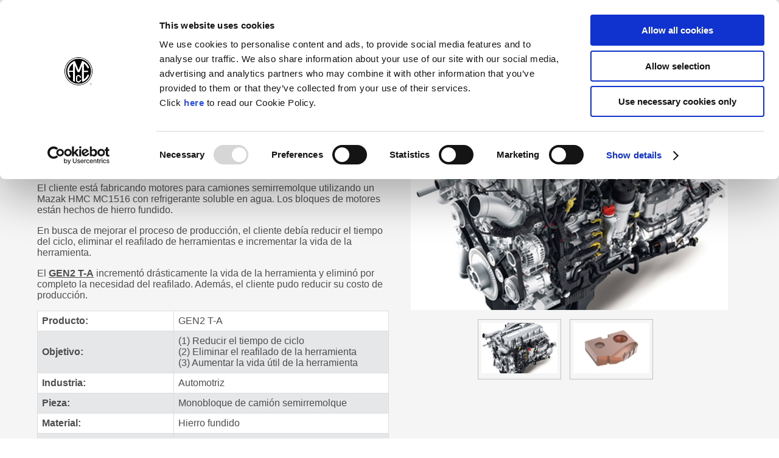

--- FILE ---
content_type: text/html; charset=utf-8
request_url: https://www.alliedmachine.com/Support/Real-Life-Results/Case-Studies/GEN2-T-A-(2)/GEN2-T-A-(10).aspx?lang=es-mx
body_size: 27666
content:
<!DOCTYPE html>
<html  >
<head id="head"><title>
	Allied - Monobloque de cami&#243;n semirremolque: GEN2 T-A
</title><meta name="description" content="Vea los beneficios de Allied en este estudio de caso en donde mejoramos el proceso de mecanizado en este monobloque de camión semirremolque." /> 
<meta charset="UTF-8" /> 
<meta name="keywords" content="mecanizado de componente de semirremolque, mecanizado de hierro fundido, menor costo por orificio en la perforación" /> 
<link href="/CMSPages/GetResource.ashx?stylesheetname=AlliedMachineStylesheet" type="text/css" rel="stylesheet"/>
<meta name="viewport" content="width=device-width, initial-scale=1.0">

<script type="text/javascript" src="https://code.jquery.com/jquery-3.6.0.min.js"></script>


<!-- Google Consent Mode -->
<script data-cookieconsent="ignore">
  window.dataLayer = window.dataLayer || [];
  function gtag(){dataLayer.push(arguments);}
  gtag('js', new Date());
  gtag('consent', 'default', {ad_storage:'denied', analytics_storage:'denied'});
  gtag('set', 'ads_data_redaction', true);
  gtag('set', 'url_passthrough', true);
  gtag('config', 'G-36XMPY167K');
</script>
<!-- End Google Consent Mode-->

<!-- Google Tag Manager -->
<script async data-cookieconsent="ignore" src="https://www.googletagmanager.com/gtag/js?id=G-36XMPY167K"></script>
<!-- End Google Tag Manager -->

<!-- Cookiebot CMP-->
<script id="Cookiebot" src="https://consent.cookiebot.com/uc.js" data-cbid="d4343091-df4a-43df-a9dc-ea1ee34bb8a3" data-blockingmode="auto" type="text/javascript"></script>
<!-- End Cookiebot CMP -->

<!-- <script async src="https://www.googletagmanager.com/gtag/js?id=UA-7448111-1"></script> -->
<!--<script type="text/javascript" src="https://code.jquery.com/jquery-1.7.2.min.js"></script> -->



<script type="text/javascript">
document.cookie = "pi_opt_in843753 = true";
 </script>


<!--<script type="text/javascript" charset="UTF-8" src="/CMSScripts/Custom/jquery-eu-cookie-law-popup.js"></script> 

 <!--<script type="text/javascript"> 
     function track_load (docloc, doctit) { 
         var trk_sw = escape(screen.width).substring(0, 6); 
         var trk_sh = escape(screen.height).substring(0, 6); 
         var trk_ref = escape(document.referrer).substring(0, 1100); 
         var trk_tit = escape(doctit).substring(0, 200); 
         trk_tit = trk_tit.replace(/\%u00a0/g, ''); 
         trk_tit = trk_tit.replace(/\%u2122/g, ''); 
         trk_tit = trk_tit.replace(/\%u[0-9][0-9][0-9][0-9]/g, ''); 
         var trk_loc = escape(docloc).substring(0, 200); 
         var trk_agn = escape(navigator.appName).substring(0, 100); 
         var trk_lng = window.navigator.userLanguage || window.navigator.language; 
         var trk_agv = escape(navigator.userAgent + '.lfcd' + screen.colorDepth + '.lflng' + trk_lng).substring(0, 1000); 
         var trk_dom = escape(document.domain).substring(0, 200); 
         var trk_user = '90130'; 
         var trk_cookie = ''; 
         var trk_guid = 'xxxxxxxx-xxxx-4xxx-yxxx-xxxxxxxxxxxx'.replace(/[xy]/g, function(c) { 
             var r = Math.random()*16|0, v = c == 'x' ? r : (r&0x3|0x8); 
             return v.toString(16); 
         }); 
         var trk_img = 'https://secure.leadforensics.com/Track/Capture.aspx'; 
         var trk_link = trk_img + '?trk_user=' + trk_user + '&trk_sw=' + trk_sw + '&trk_sh=' + trk_sh + '&trk_ref=' + trk_ref + '&trk_tit=' + trk_tit + '&trk_loc=' + trk_loc + '&trk_agn=' + trk_agn + '&trk_agv=' + trk_agv + '&trk_dom=' + trk_dom + '&trk_guid=' + trk_guid + '&trk_cookie=NA'; 
         var preload = new Image(); 
         preload.src = trk_link; 
     } 
</script>-->

 
 <!-- <script type="text/javascript">
      /*  var gaJsHost = (("https:" == document.location.protocol) ? "https://ssl." : "http://www.");
        document.write(unescape("%3Cscript src='" + gaJsHost + "google-analytics.com/ga.js' type='text/javascript'%3E%3C/script%3E"));
    </script>
    <script type="text/javascript">
    try {
        var pageTracker = _gat._getTracker("UA-7448111-1");
        pageTracker._trackPageview();
    } catch (err) { }*/</script> -->

  <!-- <script type="text/javascript" src="https://secure.leadforensics.com/js/90130.js"></script>
    <noscript><img src="https://secure.leadforensics.com/90130.png" alt="" style="display:none;" /></noscript> --> 
<link href="/App_Themes/Default/Images/favicon-2020.ico" type="image/x-icon" rel="shortcut icon"/>
<link href="/App_Themes/Default/Images/favicon-2020.ico" type="image/x-icon" rel="icon"/>
<link href="/WebResource.axd?d=9FBPq6ZMdyYvKMIIRnR_-m6aC9U9yzSCdxi7fW0hA7DvH4Jspe4dVqpMyzrxUp4kkeY2kvQs5eM4oRp9Dv5AcX3zYQPtQmsce6JFTOWOsAWBkTr_c7ob027DFy7fxwwrcwx7nhQU2qM4HQB7-_Qn1Q2&amp;t=635633594500000000" type="text/css" rel="stylesheet" class="Telerik_stylesheet" /><link href="/WebResource.axd?d=oO40Bmgl131nVzNYSi8Tp5MMl-TwiB83y-lpFQLMJZPmKZOYJNnlkcKE2nCoUFwn9E__510S0uOvSBm_Q8zVuanMRMy-TjVoaw_i7Tu0sYkkLrGSYqkJHkZmg00wGadrI1bG039OEZ-lVYetqpP1sw2&amp;t=635633594500000000" type="text/css" rel="stylesheet" class="Telerik_stylesheet" /><link href="/WebResource.axd?d=HvV0J6Ag91qY_gkEb9EBS5s8wasrEsSLJOQxHoClAXQVWlaQnNpJKcfUljF0pCLb92fZUa5h6pYh3RZ1NxJWCgZBc5fLlWU5uA9B8ILUMLiC3SD09FYRhqDBRyu3ELYqOKgdxbthDbGC-cCokdfmjlaK_5fGz3pqMXRlyln5kJw1&amp;t=635633594500000000" type="text/css" rel="stylesheet" class="Telerik_stylesheet" /><link href="/WebResource.axd?d=oblvhdSbobZC1bFBW3necPYIcO6B0tR77QZ_uykXA7acBhCX1sqjbtTfZ0NNc32-0QCLgABjtyn1Zo5zE-C80WGsvfXdc5DdH13OC5HJgMAxNf4gHwwQPjM6qF6Ezfmt_MYvQ7DLkvbbewmj7ml26A2&amp;t=635633594500000000" type="text/css" rel="stylesheet" class="Telerik_stylesheet" /><link href="/WebResource.axd?d=ommcpGqh0tGOxc1nEj59mLwh0leThoYFbJOTdPjJBM5o1jFBsY7eOm6CfkqnwgRfC7RAO3E9dMXQJvkDk_WHu3eZQWXJk8cNeCzXvqEA8y8F5tUssR9b_b76N6H4_5XZLdCPBJOJ_ONfzWFTZ7Hj1F4M3I0ABeQB-gV-nj9V8pE1&amp;t=635633594500000000" type="text/css" rel="stylesheet" class="Telerik_stylesheet" />
<script type="text/javascript">
	//<![CDATA[
function showAlliedSearch(){
 document.getElementById('btnAlliedSearchTrigger').style.display = 'none';
  document.getElementById('btnAlliedClosePopupSearch').style.display = 'block';
document.getElementById('alliedSearchFullPageBox').style.display = 'block';
document.getElementById('alliedSearchFullPageBoxLeft').style.display = 'block';
document.getElementById('p_lt_ctl04_AlliedItemSearchBoxUS_ddlItemSearch_Input').focus();
   }

function hideAlliedSearch(){
 document.getElementById('btnAlliedSearchTrigger').style.display = 'block';
  document.getElementById('btnAlliedClosePopupSearch').style.display = 'none';
document.getElementById('alliedSearchFullPageBox').style.display = 'none';
document.getElementById('alliedSearchFullPageBoxLeft').style.display = 'none';
}
//]]>
</script>
<script type="text/javascript">
	//<![CDATA[
function changeImage(idOfMainDiv, srcToShow){
    document.getElementById(idOfMainDiv).src=srcToShow;
   }
//]]>
</script><meta property='og:title' content="Monobloque de camión semirremolque:  GEN2 T-A"/>
<meta property='og:image' content="/AlliedMachine/media/AlliedMasterPageImages/Support/CaseStudies/GEN2%20T-A/1110/CSI_1110_Part.jpg?ext=.jpg"/>
<meta property='og:description' content="Monobloque de camión semirremolque:  GEN2 T-A"/>
<meta property='og:url' content="/Support/Real-Life-Results/Case-Studies/GEN2-T-A-(2)/GEN2-T-A-(10).aspx"/></head>
<body class="LTR Chrome ESMX ContentBody" >
    
    <form method="post" action="./GEN2-T-A-(10).aspx?lang=es-mx&amp;aliaspath=%2fSupport%2fReal-Life-Results%2fCase-Studies%2fGEN2-T-A-(2)%2fGEN2-T-A-(10)" id="form">
<div class="aspNetHidden">
<input type="hidden" name="__CMSCsrfToken" id="__CMSCsrfToken" value="qBytbWIB/tWCsTxVGsRXr21wY6vZtz/RUrNf3SUoZ4HmzZytCYLzblQQ3bnVZtQ+V+BmeUh+rGNEeiJNNMl9iyUiD6xDhi/z1ukctDfgyRk=" />
<input type="hidden" name="__EVENTTARGET" id="__EVENTTARGET" value="" />
<input type="hidden" name="__EVENTARGUMENT" id="__EVENTARGUMENT" value="" />

</div>

<script type="text/javascript">
//<![CDATA[
var theForm = document.forms['form'];
if (!theForm) {
    theForm = document.form;
}
function __doPostBack(eventTarget, eventArgument) {
    if (!theForm.onsubmit || (theForm.onsubmit() != false)) {
        theForm.__EVENTTARGET.value = eventTarget;
        theForm.__EVENTARGUMENT.value = eventArgument;
        theForm.submit();
    }
}
//]]>
</script>


<script src="/WebResource.axd?d=pynGkmcFUV13He1Qd6_TZFUF3hGAJb4EMbukdzxFCeueD6IZ91gTVPweCVQ4BvQ9mtsF1uN97KaF4Y6dm7Ahdw2&amp;t=638901392248157332" type="text/javascript"></script>

<input type="hidden" name="lng" id="lng" value="es-MX" />
<script type="text/javascript">
	//<![CDATA[

function PM_Postback(param) { if (window.top.HideScreenLockWarningAndSync) { window.top.HideScreenLockWarningAndSync(1080); } if(window.CMSContentManager) { CMSContentManager.allowSubmit = true; }; __doPostBack('m$am',param); }
function PM_Callback(param, callback, ctx) { if (window.top.HideScreenLockWarningAndSync) { window.top.HideScreenLockWarningAndSync(1080); }if (window.CMSContentManager) { CMSContentManager.storeContentChangedStatus(); };WebForm_DoCallback('m$am',param,callback,ctx,null,true); }
//]]>
</script>
<script src="/ScriptResource.axd?d=NJmAwtEo3Ipnlaxl6CMhvoGd-1CU3C6IsFWgGiBRK5U9bmZCxqOxLb1dyajWnc0AzdfcMt-7hAOniW95ZlYJutw9RzM0sKlGXJYi2slBdMTQ8VQyHP26apQVUksC9VU1mLsNdsEiCx0l8TU9DKDsegZl8wubAyBHRo1ka-_-RYE1&amp;t=5c0e0825" type="text/javascript"></script>
<script src="/ScriptResource.axd?d=dwY9oWetJoJoVpgL6Zq8OJjjmUzIfxsIKI6ucL7OhdCHCdlJ6sNR0qNrAL39VMbZr4BYe2jOwk3SQDRO_Mrj217GJ2CPanwBwcdffQUWaWmq8vybiOOeru9yBjCGJJHEthSAKhtpvxUnXhQm8NhEHaTxuvzZO03YFl3vJxf9Xs41&amp;t=5c0e0825" type="text/javascript"></script>
<script src="/ScriptResource.axd?d=TDVjdgRbdvNAY3tnbizUcHPz0y9rWyEcqD2i5amedcrxvyDt8RACqaoK46FTkihRq781P-ahjmPS3nm24JiWriMdILIviNmQD6tUprbV7nBfAoC4YGGtTjhU_GSgJbB30&amp;t=2209a52" type="text/javascript"></script>
<script src="/ScriptResource.axd?d=mbGZm65DzNC0tMTq0ElbcT3M0WtChzKScn7pcHQZMVN6epTeKaefLkuUWJpT03hrQm2R-ffFIG2eWvXhA-sM03_MttNwBF8pY-CPobNoBAhMERH2thVcOxpxHHB_Ze-fXhHwvUzJmAgJIuS6rSm5vA2&amp;t=2209a52" type="text/javascript"></script>
<script src="/ScriptResource.axd?d=cmIcXiVJ__exjjpjrN730jvAmy-PntOU_qqTfiumHM8toJ4athYqlJFef_tIiFQ7JHQ3_8dOb-47S7_pLLPg0ErgXuOgV9IYLPBkoxLmBlvDgfdBZ9oO4D5lxzvJbHEeLJYr7HMe2m_absyJlULnuA2&amp;t=2209a52" type="text/javascript"></script>
<script src="/ScriptResource.axd?d=utaAJrK4EroNO-KNr3p19PDlNw41yyzyy2gZk0xtNHCedMGr_9rJtqwJjxFW2po9ECyCeXx_e8KsdftNZHpS1a584BKpa4q6DvfrWpO9LedeUmdd-5M0-LPbXMnhxbVeE2Da5IJyDKCQSJxBhcxSwQ2&amp;t=2209a52" type="text/javascript"></script>
<script src="/ScriptResource.axd?d=uZyysmNAhs23bID72ZUaSoDRqB37l0DbR31FXO44jidivFkU3rN-c-nUFvAaR0gNmI2KOdHTcX_fLGi5oyaP_BgGmLCebwPXhi5rk6sQsJr5HdqYGFXPTPKMFBsQUONppsXuJ40duIClYZ-Ly7rLwjv9ZvaVE9OFeQJ8iZGRNbQ1&amp;t=2209a52" type="text/javascript"></script>
<script src="/ScriptResource.axd?d=eKZhdBAoDXLAsQys5JFN8n3GtMOTunaoOAl6yAY1bNmOwHmVdBC69BlinSsV8_06i8_hPUv3p6FdyqXMT5wO0z_vBOy2l40eKxBhDDqdr6cv60eb8uME_JyweU0ifK0zT2xYjtiZo55ZC-TqZQULaKfLOuUiVmA4bXKIgfapgPo1&amp;t=2209a52" type="text/javascript"></script>
<script src="/ScriptResource.axd?d=dq2qHRqsiGJlIcrunkGePYxqWbNN-s0UkKF--H-6aTg9m9b2ZpBEJtMZxgtP-YlRzFDaAH6gCxdp6KkYZ9ERTP_DCtzkOck8Xq63QVJUNT2AxPVOM-Xg-CwsUWHsX-NwTt7S3Z3zE7vCw-54yjU2WQ2&amp;t=2209a52" type="text/javascript"></script>
<script src="/ScriptResource.axd?d=yjBnzzBHYDawURwtw-zrlWjXkOSdLj_cTSyb89yJlzTeAIiQc3xNORMCabxmHCKVpJ94pLVOSKkzFXMTcyo2S61ci240zqAxG4f-5Ozmgoq8Pjkspw04obgoNxNS1n2tU_5zFpsrxpm-_kpzrBjqyg2&amp;t=2209a52" type="text/javascript"></script>
<script src="/ScriptResource.axd?d=OMa_nbU0_VSWnHtE895qh_Q4CpZ2Jl13HWJhINCzhDRN5xfGyWg74VHk3W5HSLgooDHYxPtTTK7L94k0jjqvSpqOYYkr3T0cuelAAfoCe3nq7XWlIhJUs-UsjoyfKS3WuTnAGCPyP0q3uiZl1G9SydCCwVo6tUehwKfxvo8zaBY1&amp;t=2209a52" type="text/javascript"></script>
<script src="/ScriptResource.axd?d=-9rjE8XFv-zikiBdee7RrlaUkA8HFM42AY_3HG2QUEim1RTOwkKGkffWNpCaJ3asjvZ4dZPvJNtiRJxC1Z74WS0LcryJGgR-ZAu0A8XqoblCjPQsfo4M5wuN4IBiBi5KsyvE8pciImqWKeWnBjMlDUTh7qT6s4KaUQ5ZIP2oOsk1&amp;t=2209a52" type="text/javascript"></script>
<script src="/ScriptResource.axd?d=aoSSiMnLNTC20U5L7LFIKlaOBe4qOBeT6jbQjQ0ysHSlBXDbU3vrpsOgV6JdKoeC8FPkn8jxncbsEYjzuF7u1iNey0v2ROUuJQSfaWtXkcrGhQovCqxkCAOxtXXrnG81OrlkIk8_Mi6hCpIR5qVKPyyl1Cz6tklO7gYV9iIu4iA1&amp;t=2209a52" type="text/javascript"></script>
<script src="/ScriptResource.axd?d=xvYBvOx-63dLu5JJe1OI3S00XNJW8dQqrtRsRTO4PSAz8K4DR1Ssj3UFGCaKMEtbrnUIBMH-ZLh1DT5W0Sr2aMSXXQCC42R3zl_tJZoVuUYVJ5c8uz7Kym_IFiciJ4J4Issq0wPowipxD1u9PSN4lA2&amp;t=2209a52" type="text/javascript"></script>
<script src="/ScriptResource.axd?d=LlwbgV7oh28tpCvE08ZbOchcoDL_vZZECsYHxdyxqeFiV8_EKsLFa5Q2nbLUjrvJ3p27gDt7XNQkqrKClZTsRBSa4tzwEj_8YSPOkg2KqYBHoArsPUWpZJXUvwaLRh1-HYB_xONamnFgEBQZkDEJWw2&amp;t=2209a52" type="text/javascript"></script>
<script src="/ScriptResource.axd?d=XzPtRnbPl1gSAt2W84GB47XjvtufhfbHlKgLCfZMSydo-tpa84GojyI4sD2_4N7CDctDHtSstAxy4TOd5BL-FMurOmg-0FdB08hZcaujYE8FrWf8BeeNYJu0LOIxeQ-c3oh8ASj83zlNd8gcLtoTEQ2&amp;t=2209a52" type="text/javascript"></script>
<script src="/ScriptResource.axd?d=TfLzG2eij8cGNHBBJQugchVSQbsruHwI3--p1HSe3RQgtk1jR8FkfWkfXsSwPsj13K9C0z41oqBoQdayYqN5cuyW_3pjZOMqQbpOWJf89AImr0WsKsjjyY9UdAABtjauXpSmpP3MaCU6F9e5ffa7BK4wOXebKMVi8syZctoYXUY1&amp;t=2209a52" type="text/javascript"></script>
<script type="text/javascript">
	//<![CDATA[

var CMS = CMS || {};
CMS.Application = {
  "language": "es",
  "imagesUrl": "/CMSPages/GetResource.ashx?image=%5bImages.zip%5d%2f",
  "isDebuggingEnabled": true,
  "applicationUrl": "/",
  "isDialog": false,
  "isRTL": "false"
};

//]]>
</script>
<div class="aspNetHidden">

	<input type="hidden" name="__VIEWSTATEGENERATOR" id="__VIEWSTATEGENERATOR" value="A5343185" />
</div>
    <script type="text/javascript">
//<![CDATA[
Sys.WebForms.PageRequestManager._initialize('manScript', 'form', ['fp$lt$ctl02$AlliedCart$cartUpdatePanel','','tp$lt$ctl04$AlliedItemSearchBoxUS$pnlItemSearch','','tctxM',''], [], [], 90, '');
//]]>
</script>

    <div id="ctxM">

</div>
    
<center>
  <div class="container">			
    <div class="wrap">
      <!-- Header -->
        <div class="fixedHeader">
          <div class="navMobile">


<link href="/CMSPages/GetResource.ashx?stylesheetname=AlliedBurgerMenu" type="text/css" rel="stylesheet"/>
<span id="p_lt_ctl00_AlliedBurgerMenuUS_lblMessage"></span>

<div class="tburgerMenu">
    <div id="nav-icon3">
        <span></span>
        <span></span>
        <span></span>
        <span></span>
    </div>

</div>
<div id="newMenu">
   <nav>
        <ul class="menuUL">
            <li class="Search">
                <a  aria-label="Search" name="Search" href="/Search.aspx" alt="Search">
                    <img loading="lazy" alt="Search" width="25" src="/getmedia/5dd50e5c-0d29-4718-aacc-aaefe8e76c7f/Icon-Search" />
                    <span id="p_lt_ctl00_AlliedBurgerMenuUS_lblSeach">Buscar</span>
                </a>
            </li>
            <li class="Menu open">
                <a aria-label="Menu" name="Menu" href="#" alt="Menu">
                    <img loading="lazy" alt="Menu" width="25" src="/getmedia/53ec8a92-0215-43c7-8806-8fed15325186/Icon-Menu" />
                    <span id="p_lt_ctl00_AlliedBurgerMenuUS_lblMenu">Menú</span>
                </a>
            </li>
            <li class="Videos">
                <a  aria-label="Videos" name="Videos" href="/videos.aspx">
                    <img loading="lazy" alt="Videos" width="30" src="/getmedia/9d832dc1-f09c-4cc8-a2a3-3f08096c6270/Icon-Videos" />
                    <span id="p_lt_ctl00_AlliedBurgerMenuUS_lblVideo">Video</span>
                </a>
            </li>
            <li id="p_lt_ctl00_AlliedBurgerMenuUS_liAcademy" class="Academy">
                <a  aria-label="Allied Academy" name="AlliedAcademy" href="https://www.alliedtoolacademy.com">
                    <img loading="lazy" alt="Academy" width="30"  height="25" src="/AlliedMachine/media/AlliedMasterPageImages/Menu%20Images/Icon-Menu-ATA-hat-white-50x50.png" />
                    <span id="p_lt_ctl00_AlliedBurgerMenuUS_lblAcademy">Academia</span>
                </a>
            </li>
            <li class="News">
                <a  aria-label="News" name="News" href="/News.aspx">
                    <img loading="lazy" alt="News" width="25" src="/getmedia/fa122929-a607-4dac-9040-2a0b742ac4e9/Icon-News" />
                    <span id="p_lt_ctl00_AlliedBurgerMenuUS_lblNews">Novedades</span>
                </a>
            </li>
            <li class="Events">
                <a name="Events" href="#" aria-label="Events" alt="Events">
                    <img loading="lazy" alt="Events" width="25" src="/AlliedMachine/media/AlliedMasterPageImages/Master%20Page/burgerMenuIcons/Icon-Events.png" />
                    <span id="p_lt_ctl00_AlliedBurgerMenuUS_lblEvents">Eventos</span>
                </a>
            </li>
            <li class="Language">
                <a name="Language" href="#" alt="Language" aria-label="Language" >
                    <img loading="lazy" alt="Language" width="25" src="/AlliedMachine/media/AlliedMasterPageImages/Master%20Page/burgerMenuIcons/Icon-Globe.png" />
                    <span id="p_lt_ctl00_AlliedBurgerMenuUS_lblLanguage">Idioma</span>
                </a>
            </li>
            <li class="QuickLinks">
                <a name="QuickLinks" href="#" aria-label="QuickLinks" alt="QuickLinks">
                    <img loading="lazy" alt="QuickLinks" width="20" src="/getmedia/8c1181ae-7cb2-4386-997f-2c3ea53e1ff9/Icon-Hot-Links" />
                    <span id="p_lt_ctl00_AlliedBurgerMenuUS_lblQuickLinks">Enlace Rápido</span>
                </a>
            </li>
            
             
            
        </ul>
    </nav>
   <div id="newMenuContent">
         <div id="contentSearch">
            <div>

           
            </div>
        </div>
     <div id="contentMenu" class="open">
          <div id="p_lt_ctl00_AlliedBurgerMenuUS_navMenu" class="RadPanelBar RadPanelBar_" style="width:100%;">
	<!-- 2015.1.401.45 --><ul class="rpRootGroup">
		<li class="rpItem rpFirst"><a href="#" class="rpLink rpExpandable"><span class="rpOut"><img alt="" src="/getmedia/da4e441c-e384-4e73-8074-396d226841fe/DownArrow" class="rpImage" style="float:right;" /><span class="rpExpandHandle"></span><span class="rpText">Compañía</span></span></a><div class="rpSlide">
			<ul class="rpGroup rpLevel1 ">
				<li class="rpItem rpFirst"><a href="/Company/About-Allied-Machine.aspx" class="rpLink"><span class="rpOut rpNavigation"><span class="rpExpandHandle"></span><span class="rpText">Acerca de Allied Machine</span></span></a></li><li class="rpItem"><a href="/Company/AFFILIATIONS.aspx" class="rpLink"><span class="rpOut rpNavigation"><span class="rpExpandHandle"></span><span class="rpText">Afiliaciones</span></span></a></li><li class="rpItem"><a href="/Company/ISOStandard.aspx" class="rpLink"><span class="rpOut rpNavigation"><span class="rpExpandHandle"></span><span class="rpText">Calidad</span></span></a></li><li class="rpItem"><a href="/Company/Conflict-Minerals-(CMRT).aspx" class="rpLink"><span class="rpOut rpNavigation"><span class="rpExpandHandle"></span><span class="rpText">Conflict Minerals (CMRT)</span></span></a></li><li class="rpItem"><a href="/Company/Events.aspx" class="rpLink"><span class="rpOut rpNavigation"><span class="rpExpandHandle"></span><span class="rpText">Eventos</span></span></a></li><li class="rpItem"><a href="/Company/Compliance-with-Export-Control-Regulations.aspx" class="rpLink"><span class="rpOut rpNavigation"><span class="rpExpandHandle"></span><span class="rpText">Export Control Compliance Agreement</span></span></a></li><li class="rpItem"><a href="/Company/News.aspx" class="rpLink"><span class="rpOut rpNavigation"><span class="rpExpandHandle"></span><span class="rpText">Novedades</span></span></a></li><li class="rpItem"><a href="/Company/Patent-List.aspx" class="rpLink"><span class="rpOut rpNavigation"><span class="rpExpandHandle"></span><span class="rpText">Patent List</span></span></a></li><li class="rpItem"><a href="/Company/CAREER.aspx" class="rpLink"><span class="rpOut rpNavigation"><span class="rpExpandHandle"></span><span class="rpText">Profesiones</span></span></a></li><li class="rpItem"><a href="/Company/Sustainability.aspx" class="rpLink"><span class="rpOut rpNavigation"><span class="rpExpandHandle"></span><span class="rpText">Sustainability</span></span></a></li><li class="rpItem rpLast"><a href="/Company/Locations.aspx" class="rpLink"><span class="rpOut rpNavigation"><span class="rpExpandHandle"></span><span class="rpText">Ubicaciones globales</span></span></a></li>
			</ul>
		</div></li><li class="rpItem"><a href="#" class="rpLink rpExpandable"><span class="rpOut"><img alt="" src="/getmedia/da4e441c-e384-4e73-8074-396d226841fe/DownArrow" class="rpImage" style="float:right;" /><span class="rpExpandHandle"></span><span class="rpText">Contacto</span></span></a><div class="rpSlide">
			<ul class="rpGroup rpLevel1 ">
				<li class="rpItem rpFirst"><a href="/Contact/Contact.aspx" class="rpLink"><span class="rpOut rpNavigation"><span class="rpExpandHandle"></span><span class="rpText">Contáctenos</span></span></a></li><li class="rpItem"><a href="/Contact/Return.aspx" class="rpLink"><span class="rpOut rpNavigation"><span class="rpExpandHandle"></span><span class="rpText">Devoluciones</span></span></a></li><li class="rpItem"><a href="/Contact/Complaint.aspx" class="rpLink"><span class="rpOut rpNavigation"><span class="rpExpandHandle"></span><span class="rpText">Quejas</span></span></a></li><li class="rpItem"><a href="/Contact/Customer-Service.aspx" class="rpLink"><span class="rpOut rpNavigation"><span class="rpExpandHandle"></span><span class="rpText">Servicio al cliente</span></span></a></li><li class="rpItem"><a href="/Contact/Accounting-Support.aspx" class="rpLink"><span class="rpOut rpNavigation"><span class="rpExpandHandle"></span><span class="rpText">Soporte contable</span></span></a></li><li class="rpItem"><a href="/Contact/Field-Support.aspx" class="rpLink"><span class="rpOut rpNavigation"><span class="rpExpandHandle"></span><span class="rpText">Soporte de campo</span></span></a></li><li class="rpItem"><a href="/Contact/Engineering-Support.aspx" class="rpLink"><span class="rpOut rpNavigation"><span class="rpExpandHandle"></span><span class="rpText">Soporte de ingeniería</span></span></a></li><li class="rpItem"><a href="/Contact/Marketing-Support.aspx" class="rpLink"><span class="rpOut rpNavigation"><span class="rpExpandHandle"></span><span class="rpText">Soporte de marketing</span></span></a></li><li class="rpItem rpLast"><a href="/Contact/Distributor-Locator.aspx" class="rpLink"><span class="rpOut rpNavigation"><span class="rpExpandHandle"></span><span class="rpText">Ubicador de distribuidores</span></span></a></li>
			</ul>
		</div></li><li class="rpItem"><a href="#" class="rpLink rpExpandable"><span class="rpOut"><img alt="" src="/getmedia/da4e441c-e384-4e73-8074-396d226841fe/DownArrow" class="rpImage" style="float:right;" /><span class="rpExpandHandle"></span><span class="rpText">Herramientas en línea</span></span></a><div class="rpSlide">
			<ul class="rpGroup rpLevel1 ">
				<li class="rpItem rpFirst"><a href="/Online-Tools/Allied-s-Interactive-Experience.aspx" class="rpLink"><span class="rpOut rpNavigation"><span class="rpExpandHandle"></span><span class="rpText">Allied's Interactive Experience</span></span></a></li><li class="rpItem"><a href="/Online-Tools/Boring-Insert-Selector.aspx" class="rpLink"><span class="rpOut rpNavigation"><span class="rpExpandHandle"></span><span class="rpText">Boring Insert Selector</span></span></a></li><li class="rpItem"><a href="/Online-Tools/Insta-Code-Landing.aspx" class="rpLink"><span class="rpOut rpNavigation"><span class="rpExpandHandle"></span><span class="rpText">Insta-Code®</span></span></a></li><li class="rpItem"><a href="/Online-Tools/Insta-Quote.aspx" class="rpLink"><span class="rpOut rpNavigation"><span class="rpExpandHandle"></span><span class="rpText">Insta-Quote®</span></span></a></li><li class="rpItem"><a href="/Online-Tools/Product-Selector.aspx" class="rpLink"><span class="rpOut rpNavigation"><span class="rpExpandHandle"></span><span class="rpText">Selector de productos</span></span></a></li><li class="rpItem"><a href="/Online-Tools/Tap-Drill-Charts.aspx" class="rpLink"><span class="rpOut rpNavigation"><span class="rpExpandHandle"></span><span class="rpText">Tap Drill Charts</span></span></a></li><li class="rpItem rpLast"><a href="/Online-Tools/ToolMD.aspx" class="rpLink"><span class="rpOut rpNavigation"><span class="rpExpandHandle"></span><span class="rpText">ToolMD</span></span></a></li>
			</ul>
		</div></li><li class="rpItem"><a href="#" class="rpLink rpExpandable"><span class="rpOut"><img alt="" src="/getmedia/da4e441c-e384-4e73-8074-396d226841fe/DownArrow" class="rpImage" style="float:right;" /><span class="rpExpandHandle"></span><span class="rpText">Industrias</span></span></a><div class="rpSlide">
			<ul class="rpGroup rpLevel1 ">
				<li class="rpItem rpFirst"><a href="/INDUSTRIES/Structural-Steel-Fabricator.aspx" class="rpLink"><span class="rpOut rpNavigation"><span class="rpExpandHandle"></span><span class="rpText">Acero/fabricación estructural</span></span></a></li><li class="rpItem"><a href="/INDUSTRIES/Aerospace.aspx" class="rpLink"><span class="rpOut rpNavigation"><span class="rpExpandHandle"></span><span class="rpText">Aeroespacial</span></span></a></li><li class="rpItem"><a href="/INDUSTRIES/Agricultural.aspx" class="rpLink"><span class="rpOut rpNavigation"><span class="rpExpandHandle"></span><span class="rpText">Agrícola</span></span></a></li><li class="rpItem"><a href="/INDUSTRIES/Firearms.aspx" class="rpLink"><span class="rpOut rpNavigation"><span class="rpExpandHandle"></span><span class="rpText">Armas de fuego</span></span></a></li><li class="rpItem"><a href="/INDUSTRIES/Automotive.aspx" class="rpLink"><span class="rpOut rpNavigation"><span class="rpExpandHandle"></span><span class="rpText">Automotriz</span></span></a></li><li class="rpItem"><a href="/INDUSTRIES/Renewable-Energy-Energy.aspx" class="rpLink"><span class="rpOut rpNavigation"><span class="rpExpandHandle"></span><span class="rpText">Energía renovable/energía</span></span></a></li><li class="rpItem"><a href="/INDUSTRIES/Tool,-Mold,-Die.aspx" class="rpLink"><span class="rpOut rpNavigation"><span class="rpExpandHandle"></span><span class="rpText">Herramienta, molde y troquel</span></span></a></li><li class="rpItem"><a href="/INDUSTRIES/Heat-Exchangers-Tube-Sheets.aspx" class="rpLink"><span class="rpOut rpNavigation"><span class="rpExpandHandle"></span><span class="rpText">Intercambiadores de calor/placas tubulares</span></span></a></li><li class="rpItem"><a href="/INDUSTRIES/Heavy-Equipment.aspx" class="rpLink"><span class="rpOut rpNavigation"><span class="rpExpandHandle"></span><span class="rpText">Maquinaria pesada</span></span></a></li><li class="rpItem"><a href="/INDUSTRIES/Medical.aspx" class="rpLink"><span class="rpOut rpNavigation"><span class="rpExpandHandle"></span><span class="rpText">Médico</span></span></a></li><li class="rpItem"><a href="/INDUSTRIES/Military-Defense.aspx" class="rpLink"><span class="rpOut rpNavigation"><span class="rpExpandHandle"></span><span class="rpText">Militar/defensa</span></span></a></li><li class="rpItem rpLast"><a href="/INDUSTRIES/Oil-Gas-Petrochemical.aspx" class="rpLink"><span class="rpOut rpNavigation"><span class="rpExpandHandle"></span><span class="rpText">Petróleo y gas/petroquímica</span></span></a></li>
			</ul>
		</div></li><li class="rpItem"><a href="#" class="rpLink rpExpandable"><span class="rpOut"><img alt="" src="/getmedia/da4e441c-e384-4e73-8074-396d226841fe/DownArrow" class="rpImage" style="float:right;" /><span class="rpExpandHandle"></span><span class="rpText">Productos</span></span></a><div class="rpSlide">
			<ul class="rpGroup rpLevel1 ">
				<li class="rpItem rpFirst"><a href="/Products/Structural-Steel.aspx" class="rpLink"><span class="rpOut rpNavigation"><span class="rpExpandHandle"></span><span class="rpText">Acero estructural</span></span></a></li><li class="rpItem"><a href="/Products/Boring.aspx" class="rpLink"><span class="rpOut rpNavigation"><span class="rpExpandHandle"></span><span class="rpText">Boreado</span></span></a></li><li class="rpItem"><a href="/Products/Burnishing.aspx" class="rpLink"><span class="rpOut rpNavigation"><span class="rpExpandHandle"></span><span class="rpText">Bruñido</span></span></a></li><li class="rpItem"><a href="/Products/BTA-(STS).aspx" class="rpLink"><span class="rpOut rpNavigation"><span class="rpExpandHandle"></span><span class="rpText">BTA (STS)</span></span></a></li><li class="rpItem"><a href="/Products/Specials.aspx" class="rpLink"><span class="rpOut rpNavigation"><span class="rpExpandHandle"></span><span class="rpText">Especiales</span></span></a></li><li class="rpItem"><a href="/Products/Multifunction.aspx" class="rpLink"><span class="rpOut rpNavigation"><span class="rpExpandHandle"></span><span class="rpText">Multifunción</span></span></a></li><li class="rpItem"><a href="/Products/PCD.aspx" class="rpLink"><span class="rpOut rpNavigation"><span class="rpExpandHandle"></span><span class="rpText">PCD</span></span></a></li><li class="rpItem"><a href="/Products/Wohlhaupter-Work-Holders.aspx" class="rpLink"><span class="rpOut rpNavigation"><span class="rpExpandHandle"></span><span class="rpText">Portaherramientas</span></span></a></li><li class="rpItem"><a href="/Products/Porting.aspx" class="rpLink"><span class="rpOut rpNavigation"><span class="rpExpandHandle"></span><span class="rpText">Puerto</span></span></a></li><li class="rpItem"><a href="/Products/Reaming.aspx" class="rpLink"><span class="rpOut rpNavigation"><span class="rpExpandHandle"></span><span class="rpText">Rimado</span></span></a></li><li class="rpItem"><a href="/Products/Threading.aspx" class="rpLink"><span class="rpOut rpNavigation"><span class="rpExpandHandle"></span><span class="rpText">Roscado</span></span></a></li><li class="rpItem rpLast"><a href="/Products/Drilling.aspx" class="rpLink"><span class="rpOut rpNavigation"><span class="rpExpandHandle"></span><span class="rpText">Taladrado</span></span></a></li>
			</ul>
		</div></li><li class="rpItem rpLast"><a href="#" class="rpLink rpExpandable"><span class="rpOut"><img alt="" src="/getmedia/da4e441c-e384-4e73-8074-396d226841fe/DownArrow" class="rpImage" style="float:right;" /><span class="rpExpandHandle"></span><span class="rpText">Soporte</span></span></a><div class="rpSlide">
			<ul class="rpGroup rpLevel1 ">
				<li class="rpItem rpFirst"><a href="/Support/Site-Features.aspx" class="rpLink"><span class="rpOut rpNavigation"><span class="rpExpandHandle"></span><span class="rpText">Características del sitio</span></span></a></li><li class="rpItem"><a href="/Support/Literature.aspx" class="rpLink"><span class="rpOut rpNavigation"><span class="rpExpandHandle"></span><span class="rpText">Catálogos</span></span></a></li><li class="rpItem"><a href="/Support/Real-Life-Results.aspx" class="rpLink"><span class="rpOut rpNavigation"><span class="rpExpandHandle"></span><span class="rpText">Estudio de casos</span></span></a></li><li class="rpItem"><a href="/Support/Glossary-of-Terms.aspx" class="rpLink"><span class="rpOut rpNavigation"><span class="rpExpandHandle"></span><span class="rpText">Glosario de términos</span></span></a></li><li class="rpItem"><a href="/Support/FAQ.aspx" class="rpLink"><span class="rpOut rpNavigation"><span class="rpExpandHandle"></span><span class="rpText">Preguntas frecuentes</span></span></a></li><li class="rpItem rpLast"><a href="/Support/Safety.aspx" class="rpLink"><span class="rpOut rpNavigation"><span class="rpExpandHandle"></span><span class="rpText">Seguridad</span></span></a></li>
			</ul>
		</div></li>
	</ul><input id="p_lt_ctl00_AlliedBurgerMenuUS_navMenu_ClientState" name="p_lt_ctl00_AlliedBurgerMenuUS_navMenu_ClientState" type="hidden" />
</div>
        </div>
        <div id="contentEvents">
            <div id="p_lt_ctl00_AlliedBurgerMenuUS_navEvents" class="RadPanelBar RadPanelBar_" style="width:100%;">
	<ul class="rpRootGroup">
		<li class="rpItem rpFirst"><a href="/Company/Events/Allied-Tool-Academy" class="rpLink"><span class="rpOut rpNavigation"><span class="rpExpandHandle"></span><span class="rpText">Allied Tool Academy</span></span></a></li><li class="rpItem"><a href="/Company/Events/TES" class="rpLink"><span class="rpOut rpNavigation"><span class="rpExpandHandle"></span><span class="rpText">Technical Education Seminar (TES)</span></span></a></li><li class="rpItem rpLast"><a href="/Company/Events/Tradeshows" class="rpLink"><span class="rpOut rpNavigation"><span class="rpExpandHandle"></span><span class="rpText">Events</span></span></a></li>
	</ul><input id="p_lt_ctl00_AlliedBurgerMenuUS_navEvents_ClientState" name="p_lt_ctl00_AlliedBurgerMenuUS_navEvents_ClientState" type="hidden" />
</div>     
        </div>

        <div id="contentLanguage">
  <div id="p_lt_ctl00_AlliedBurgerMenuUS_navLanguage" class="RadPanelBar RadPanelBar_" style="width:100%;">
	<ul class="rpRootGroup">
		<li class="rpItem rpFirst"><a href="https://www.alliedmachine.com:443/Support/Real-Life-Results/Case-Studies/GEN2-T-A-(2)/GEN2-T-A-(10).aspx?lang=en-US" class="rpLink"><span class="rpOut rpNavigation"><span class="rpExpandHandle"></span><span class="rpText">English</span></span></a></li><li class="rpItem"><a href="https://www.alliedmachine.com:443/Support/Real-Life-Results/Case-Studies/GEN2-T-A-(2)/GEN2-T-A-(10).aspx?lang=fr-FR" class="rpLink"><span class="rpOut rpNavigation"><span class="rpExpandHandle"></span><span class="rpText">French</span></span></a></li><li class="rpItem"><a href="https://www.alliedmachine.com:443/Support/Real-Life-Results/Case-Studies/GEN2-T-A-(2)/GEN2-T-A-(10).aspx?lang=de-DE" class="rpLink"><span class="rpOut rpNavigation"><span class="rpExpandHandle"></span><span class="rpText">German</span></span></a></li><li class="rpItem rpLast"><a href="https://www.alliedmachine.com:443/Support/Real-Life-Results/Case-Studies/GEN2-T-A-(2)/GEN2-T-A-(10).aspx?lang=es-MX" class="rpLink"><span class="rpOut rpNavigation"><img alt="" src="/AlliedMachine/media/AlliedMasterPageImages/Master%20Page/burgerMenuIcons/checkmark.png" class="rpImage" style="float:right;" /><span class="rpExpandHandle"></span><span class="rpText">Spanish</span></span></a></li>
	</ul><input id="p_lt_ctl00_AlliedBurgerMenuUS_navLanguage_ClientState" name="p_lt_ctl00_AlliedBurgerMenuUS_navLanguage_ClientState" type="hidden" />
</div>
        </div>
         <div id="contentQuickLinks">
          <div id="p_lt_ctl00_AlliedBurgerMenuUS_navQuickLinks" class="RadPanelBar RadPanelBar_" style="width:100%;">
	<ul class="rpRootGroup">
		<li class="rpItem rpFirst"><a href="/ONLINE-TOOLS/INSTA-QUOTE.aspx" class="rpLink"><span class="rpOut rpNavigation"><img alt="" src="../../../../AlliedMachine/media/AlliedMasterPageImages/Quick%20Links/Icon_QL_Insta_Quote.png?ext=.png" class="rpImage" /><span class="rpExpandHandle"></span><span class="rpText">Insta-Quote™</span></span></a></li><li class="rpItem"><a href="/Support/Literature.aspx" class="rpLink"><span class="rpOut rpNavigation"><img alt="" src="../../../../AlliedMachine/media/AlliedMasterPageImages/Quick%20Links/Icon_QL_Literature.png?ext=.png" class="rpImage" /><span class="rpExpandHandle"></span><span class="rpText">Catálogos</span></span></a></li><li class="rpItem"><a href="/ONLINE-TOOLS/PRODUCT-SELECTOR.aspx" class="rpLink"><span class="rpOut rpNavigation"><img alt="" src="../../../../AlliedMachine/media/AlliedMasterPageImages/Quick%20Links/Icon_QL_Product_Selector.png?ext=.png" class="rpImage" /><span class="rpExpandHandle"></span><span class="rpText">Selector de productos</span></span></a></li><li class="rpItem"><a href="/PRODUCTS/Saved-Items-List.aspx" class="rpLink"><span class="rpOut rpNavigation"><img alt="" src="../../../../AlliedMachine/media/AlliedMasterPageImages/Quick%20Links/Icon_QL_Saved_Items.png?ext=.png" class="rpImage" /><span class="rpExpandHandle"></span><span class="rpText">Lista de artículos guardada</span></span></a></li><li class="rpItem"><a href="/Events/TES/Course-Summary.aspx" class="rpLink"><span class="rpOut rpNavigation"><img alt="" src="../../../../AlliedMachine/media/AlliedMasterPageImages/Quick%20Links/Icon_QL_Training.png?ext=.png" class="rpImage" /><span class="rpExpandHandle"></span><span class="rpText">Capacitación</span></span></a></li><li class="rpItem rpLast"><a href="/VIDEOS.aspx" class="rpLink"><span class="rpOut rpNavigation"><img alt="" src="../../../../AlliedMachine/media/AlliedMasterPageImages/Quick%20Links/Icon_QL_Videos.png?ext=.png" class="rpImage" /><span class="rpExpandHandle"></span><span class="rpText">Videos</span></span></a></li>
	</ul><input id="p_lt_ctl00_AlliedBurgerMenuUS_navQuickLinks_ClientState" name="p_lt_ctl00_AlliedBurgerMenuUS_navQuickLinks_ClientState" type="hidden" />
</div>
        </div>
        <div id="contentUtilities">
           <div id="p_lt_ctl00_AlliedBurgerMenuUS_navUtilities" class="RadPanelBar RadPanelBar_" style="width:100%;">
	<input id="p_lt_ctl00_AlliedBurgerMenuUS_navUtilities_ClientState" name="p_lt_ctl00_AlliedBurgerMenuUS_navUtilities_ClientState" type="hidden" />
</div>   
        </div>
    </div>
</div>
<div class="floatLeft">
    <div class="burgerNavLogo">
        <span id="p_lt_ctl00_AlliedBurgerMenuUS_lblMsg"></span>
       <a name="HomePage" href="/"><img id="p_lt_ctl00_AlliedBurgerMenuUS_imgHeaderLogo" loading="lazy" src="/AlliedMachine/media/AlliedMasterPageImages/Master%20Page/AMECBlackLetterLogo.png" alt="Logo" /></a>
    </div>
</div>

<div class="mobileLoginBox">
        

<a id="p_lt_ctl00_AlliedBurgerMenuUS_wpAlliedSignOutButton_btnSignOutLink" class="signoutLink" href="javascript:__doPostBack(&#39;p$lt$ctl00$AlliedBurgerMenuUS$wpAlliedSignOutButton$btnSignOutLink&#39;,&#39;&#39;)">Iniciar Sesión</a>
<br />
        
</div>
</div>
          <div class="topNav">
            <div class="topNavGlobal"><div class="globalLocation">

<a href="/COMPANY/LOCATIONS.aspx"><img alt="Global Locations" src="/getmedia/285befeb-b847-47c7-88a5-0c592ce96aa8/Icon-Globe" /></a>



<nav id="language_drop_down">
 <ul>
  <li><a role="button" aria-haspopup="false"  href="#">Spanish</a>
    <ul>
<li><a title="English" href="/Support/Real-Life-Results/Case-Studies/GEN2-T-A-(2)/GEN2-T-A-(10).aspx?lang=en-us ">English</a></li>


<li><a title="French" href="/Support/Real-Life-Results/Case-Studies/GEN2-T-A-(2)/GEN2-T-A-(10).aspx?lang=fr-fr ">French</a></li>


<li><a title="German" href="/Support/Real-Life-Results/Case-Studies/GEN2-T-A-(2)/GEN2-T-A-(10).aspx?lang=de-de ">German</a></li>


	</ul>
     </li>
   </ul>
</nav><div class="topNavPadding" role="contentinfo">

  <div class='topNavImageBox'>
    <a href='/videos.aspx' title='Videos'>
           <img src='/AlliedMachine/media/AlliedMasterPageImages/Menu%20Images/Icon-Menu-Videos.png?ext=.png' alt='Videos'  />
            <div class='topNavImageText'>Videos</div>
        </a>
  </div>
  <div class='topNavImageBox'>
    <a href='/getdoc/cafe549f-2868-41b2-9d37-f8563f886f33/Events.aspx' title='Eventos'>
           <img src='/AlliedMachine/media/AlliedMasterPageImages/Menu%20Images/Icon-Menu-Events_1.png?ext=.png' alt='Eventos'  />
            <div class='topNavImageText'>Eventos</div>
        </a>
  </div>

</div></div></div>
            <div class="topNavSmall"><div class="fullPage">
<div class="right"><div class="floatRight"><img id="p_lt_ctl02_spacerImage_ucEditableImage_imgImage" src="/AlliedMachine/media/AlliedMasterPageImages/spacer.png?ext=.png" alt="" />

</div><div class="floatRight"><div id="p_lt_ctl02_AlliedCart_cartUpdatePanel">
	
        <div class="masterPageCart">
            <a href="/Utilities/Order.aspx">
                <img src="/getmedia/48b6dbf5-6ead-47eb-9172-ee642d677c19/Icon-Shopping-Cart" title="Submit Order" />
                
                <div class="masterPageText">(<span id="p_lt_ctl02_AlliedCart_lblCount">0</span>)  <span id="p_lt_ctl02_AlliedCart_lblItems">Artículos</span></div>
            </a>
        </div>
    
</div>
</div><div class="logInOutBox"  tabindex="0" aria-label="Logout Button">

<a id="p_lt_ctl02_AlliedSignOut_btnSignOutLink" class="signoutLink" href="javascript:__doPostBack(&#39;p$lt$ctl02$AlliedSignOut$btnSignOutLink&#39;,&#39;&#39;)">Iniciar sesión / Registrarse</a>
</div><div class="currentUserBox">&nbsp;
<span class=""></span>
</div>
<div class="topNavImageBox"><a role="button"  href="/getdoc/df413e97-4e33-4ca5-934c-ef5a6fbfc88d/Update-Profile.aspx"><img alt="Allied Login" src="/getmedia/b78c7ac7-9626-4b1e-b46b-81c0314f9a78/Icon-Menu-Login" class="utilityDropDownIcon" /></a>
&nbsp;&nbsp;
</div></div>
</div></div>
          </div>	
          <!-- Menu -->
          <div class="mainNav">
            <div class="mainNavDropDown"><div class="quickLinkMenuButton">

    <script type="text/javascript">
        function OnClientMouseOverHandler(sender, eventArgs) {
            if (eventArgs.get_item().get_parent() == sender) {
                sender.set_clicked(false);
            }
        }
</script>


<div id="p_lt_ctl03_AlliedQuickLinkButton_RadMenu1" class="RadMenu RadMenu_Default" style="z-index: 100 !important">
	<ul class="rmRootGroup rmRoundedCorners rmShadows rmHorizontal">
		<li class="rmItem rmFirst rmLast rmTemplate"><div class="rmContent">
			
        
        <div role="button" class="quickLinkDropDownItemRoot">
          <div class="quickLinkDropDownItemRootImage radQuick">
                <img alt="Quick Links" src='/getmedia/81973875-54cb-42ca-bb09-92a625f17c74/Icon-Hot-Links'  /></div>
        </div>
    
		</div><div class="rmSlide">
			<ul class="rmMultiColumn">
				<li class="rmGroupColumn rmFirstGroupColumn"><ul class="rmVertical rmGroup rmLevel1 rmMultiGroup">
					<li class="rmItem rmFirst rmTemplate"><div class="rmContent">
						
        <div role="navigation" tabindex="0" class="quickLinkDropDownItem" aria-label="Insta-Quote™">
            <a href="/ONLINE-TOOLS/INSTA-QUOTE.aspx">
                <div class="quickLinkDropDownItemImage">
                    <img alt="Quick Links" src='/AlliedMachine/media/AlliedMasterPageImages/Quick%20Links/Icon_QL_Insta_Quote.png?ext=.png' /></div>
                <div class="quickLinkDropDownItemText">
                    <span id="p_lt_ctl03_AlliedQuickLinkButton_RadMenu1_i0_i0_lblText">Insta-Quote™</span></div>
            </a>
        </div>
        
    
					</div></li><li class="rmItem  rmTemplate"><div class="rmContent">
						
        <div role="navigation" tabindex="0" class="quickLinkDropDownItem" aria-label="Catálogos">
            <a href="/Support/Literature.aspx">
                <div class="quickLinkDropDownItemImage">
                    <img alt="Quick Links" src='/AlliedMachine/media/AlliedMasterPageImages/Quick%20Links/Icon_QL_Literature.png?ext=.png' /></div>
                <div class="quickLinkDropDownItemText">
                    <span id="p_lt_ctl03_AlliedQuickLinkButton_RadMenu1_i0_i1_lblText">Catálogos</span></div>
            </a>
        </div>
        
    
					</div></li><li class="rmItem rmLast rmTemplate"><div class="rmContent">
						
        <div role="navigation" tabindex="0" class="quickLinkDropDownItem" aria-label="Selector de productos">
            <a href="/ONLINE-TOOLS/PRODUCT-SELECTOR.aspx">
                <div class="quickLinkDropDownItemImage">
                    <img alt="Quick Links" src='/AlliedMachine/media/AlliedMasterPageImages/Quick%20Links/Icon_QL_Product_Selector.png?ext=.png' /></div>
                <div class="quickLinkDropDownItemText">
                    <span id="p_lt_ctl03_AlliedQuickLinkButton_RadMenu1_i0_i2_lblText">Selector de productos</span></div>
            </a>
        </div>
        
    
					</div></li>
				</ul></li><li class="rmGroupColumn"><ul class="rmVertical rmGroup rmLevel1 rmMultiGroup">
					<li class="rmItem rmFirst rmTemplate"><div class="rmContent">
						
        <div role="navigation" tabindex="0" class="quickLinkDropDownItem" aria-label="Lista de artículos guardada">
            <a href="/PRODUCTS/Saved-Items-List.aspx">
                <div class="quickLinkDropDownItemImage">
                    <img alt="Quick Links" src='/AlliedMachine/media/AlliedMasterPageImages/Quick%20Links/Icon_QL_Saved_Items.png?ext=.png' /></div>
                <div class="quickLinkDropDownItemText">
                    <span id="p_lt_ctl03_AlliedQuickLinkButton_RadMenu1_i0_i3_lblText">Lista de artículos guardada</span></div>
            </a>
        </div>
        
    
					</div></li><li class="rmItem  rmTemplate"><div class="rmContent">
						
        <div role="navigation" tabindex="0" class="quickLinkDropDownItem" aria-label="Capacitación">
            <a href="/Events/TES/Course-Summary.aspx">
                <div class="quickLinkDropDownItemImage">
                    <img alt="Quick Links" src='/AlliedMachine/media/AlliedMasterPageImages/Quick%20Links/Icon_QL_Training.png?ext=.png' /></div>
                <div class="quickLinkDropDownItemText">
                    <span id="p_lt_ctl03_AlliedQuickLinkButton_RadMenu1_i0_i4_lblText">Capacitación</span></div>
            </a>
        </div>
        
    
					</div></li><li class="rmItem rmLast rmTemplate"><div class="rmContent">
						
        <div role="navigation" tabindex="0" class="quickLinkDropDownItem" aria-label="Videos">
            <a href="/VIDEOS.aspx">
                <div class="quickLinkDropDownItemImage">
                    <img alt="Quick Links" src='/AlliedMachine/media/AlliedMasterPageImages/Quick%20Links/Icon_QL_Videos.png?ext=.png' /></div>
                <div class="quickLinkDropDownItemText">
                    <span id="p_lt_ctl03_AlliedQuickLinkButton_RadMenu1_i0_i5_lblText">Videos</span></div>
            </a>
        </div>
        
    
					</div></li>
				</ul></li>
			</ul>
		</div></li>
	</ul><input id="p_lt_ctl03_AlliedQuickLinkButton_RadMenu1_ClientState" name="p_lt_ctl03_AlliedQuickLinkButton_RadMenu1_ClientState" type="hidden" />
</div>
</div><div class="mainNavLogo">
	<a href="/Home.aspx">
        	<img alt="AlliedMachineLogo" src="/getmedia/a636fb3d-7e43-4c3a-a075-45c84054ace1/AMEC-Website-Black-Logo.aspx" />
          </a>
	</div>
<div class="floatLeft">
<ul id="MainCMSMenuItem" class="mmNav">
<li><a aria-label="Productos"  role="button" href="/Products.aspx" class="drop" >
  Productos</a>
<!-- submenu div -->
<div class="
SubCMSMenu
">
<!--Do not show Code of Conduct, Downloads,  About Wohlhaupter (DACH), About Wohlhaupter (India) India Careers, DACH Careers, Tool Servicing, Tool Holders, Wohlhaupter Returns (DACH)-->
<!--<a href='/Products/Drilling.aspx' class="nonBulletMenuItem"> -->
<a aria-label="Taladrado"  role="button" href='/Products/Drilling.aspx' class="nonBulletMenuItem">
  <img alt="Taladrado" class="nonBulletMenuItemImgContainer" src="/AlliedMachine/media/AlliedMasterPageImages/Products/drilling/DMI_Drilling.jpg">
  <div class="navText">
    <p>Taladrado </p>
    <div class="navSubText">
      Las herramientas de taladrado de más alto rendimiento para cubrir el rango más grande de aplicaciones.
    </div>
   </div>
</a><!--<a href='/Products/Boring.aspx' class="nonBulletMenuItem"> -->
<a aria-label="Boreado"  role="button" href='/Products/Boring.aspx' class="nonBulletMenuItem">
  <img alt="Boreado" class="nonBulletMenuItemImgContainer" src="/AlliedMachine/media/AlliedMasterPageImages/Products/boring/DMI_Boring.jpg">
  <div class="navText">
    <p>Boreado </p>
    <div class="navSubText">
      Todas sus aplicaciones de acabado de agujeros se pueden lograr con las líneas de Wohlhaupter y Criterion.
    </div>
   </div>
</a><!--<a href='/Products/Specials.aspx' class="nonBulletMenuItem"> -->
<a aria-label="Especiales"  role="button" href='/Products/Specials.aspx' class="nonBulletMenuItem">
  <img alt="Especiales" class="nonBulletMenuItemImgContainer" src="/AlliedMachine/media/AlliedMasterPageImages/Products/specials/DMI_Specials.jpg">
  <div class="navText">
    <p>Especiales </p>
    <div class="navSubText">
      Si su aplicación no se puede satisfacer con una herramienta estándar, Allied puede realizar de manera especial cualquier producto para su solución.
    </div>
   </div>
</a><!--<a href='/Products/Threading.aspx' class="nonBulletMenuItem"> -->
<a aria-label="Roscado"  role="button" href='/Products/Threading.aspx' class="nonBulletMenuItem">
  <img alt="Roscado" class="nonBulletMenuItemImgContainer" src="/AlliedMachine/media/AlliedMasterPageImages/Products/Threading/DMI_Threading_1.jpg">
  <div class="navText">
    <p>Roscado </p>
    <div class="navSubText">
      Lograr formas de roscas precisas con una gran variedad de fresas de roscar a través de las líneas de productos AccuThread® y ThreadMills USA™.
    </div>
   </div>
</a><!--<a href='/Products/PCD.aspx' class="nonBulletMenuItem"> -->
<a aria-label="PCD"  role="button" href='/Products/PCD.aspx' class="nonBulletMenuItem">
  <img alt="PCD" class="nonBulletMenuItemImgContainer" src="/AlliedMachine/media/AlliedMasterPageImages/Products/specials/Superion/PCD/DMI_PCD.jpg">
  <div class="navText">
    <p>PCD </p>
    <div class="navSubText">
      Superion® ofrece una línea completa de herramientas de PCD personalizadas y específicas para cada aplicación, que permiten velocidades de penetración más altas y mayor vida útil de la herramienta en aplicaciones difíciles de mecanizar.
    </div>
   </div>
</a><!--<a href='/Products/Reaming.aspx' class="nonBulletMenuItem"> -->
<a aria-label="Rimado"  role="button" href='/Products/Reaming.aspx' class="nonBulletMenuItem">
  <img alt="Rimado" class="nonBulletMenuItemImgContainer" src="/AlliedMachine/media/AlliedMasterPageImages/Products/reaming/DMI_Reaming.jpg">
  <div class="navText">
    <p>Rimado </p>
    <div class="navSubText">
      Las rimas de S.C.A.M.I.® y Superion® proporcionan excelentes acabados de orificios.
    </div>
   </div>
</a><!--<a href='/Products/Porting.aspx' class="bulletMenuItem"> -->
<a aria-label="Puerto"  role="button" href='/Products/Porting.aspx' class="bulletMenuItem">
  <img alt="Puerto" class="nonBulletMenuItemImgContainer" src="/AlliedMachine/media/AlliedMasterPageImages/Products/drilling/Icon-Generic.png">
  <div class="navText">
    <p>Puerto </p>
    <div class="navSubText">
      
    </div>
   </div>
</a><!--<a href='/Products/Multifunction.aspx' class="bulletMenuItem"> -->
<a aria-label="Multifunción"  role="button" href='/Products/Multifunction.aspx' class="bulletMenuItem">
  <img alt="Multifunción" class="nonBulletMenuItemImgContainer" src="/AlliedMachine/media/AlliedMasterPageImages/Products/drilling/Icon-Generic.png">
  <div class="navText">
    <p>Multifunción </p>
    <div class="navSubText">
      
    </div>
   </div>
</a><!--<a href='/Products/Burnishing.aspx' class="bulletMenuItem"> -->
<a aria-label="Bruñido"  role="button" href='/Products/Burnishing.aspx' class="bulletMenuItem">
  <img alt="Bruñido" class="nonBulletMenuItemImgContainer" src="/AlliedMachine/media/AlliedMasterPageImages/Products/drilling/Icon-Generic.png">
  <div class="navText">
    <p>Bruñido </p>
    <div class="navSubText">
      
    </div>
   </div>
</a><!--<a href='/Products/Structural-Steel.aspx' class="bulletMenuItem"> -->
<a aria-label="Acero estructural"  role="button" href='/Products/Structural-Steel.aspx' class="bulletMenuItem">
  <img alt="Acero estructural" class="nonBulletMenuItemImgContainer" src="/AlliedMachine/media/AlliedMasterPageImages/Products/drilling/Icon-Generic.png">
  <div class="navText">
    <p>Acero estructural </p>
    <div class="navSubText">
      
    </div>
   </div>
</a><!--<a href='/Products/BTA-(STS).aspx' class="bulletMenuItem"> -->
<a aria-label="BTA (STS)"  role="button" href='/Products/BTA-(STS).aspx' class="bulletMenuItem">
  <img alt="BTA (STS)" class="nonBulletMenuItemImgContainer" src="/AlliedMachine/media/AlliedMasterPageImages/Products/drilling/Icon-Generic.png">
  <div class="navText">
    <p>BTA (STS) </p>
    <div class="navSubText">
      
    </div>
   </div>
</a><!--<a href='/Products/Wohlhaupter-Work-Holders.aspx' class="bulletMenuItem"> -->
<a aria-label="Portaherramientas"  role="button" href='/Products/Wohlhaupter-Work-Holders.aspx' class="bulletMenuItem">
  <img alt="Portaherramientas" class="nonBulletMenuItemImgContainer" src="/AlliedMachine/media/AlliedMasterPageImages/Products/drilling/Icon-Generic.png">
  <div class="navText">
    <p>Portaherramientas </p>
    <div class="navSubText">
      
    </div>
   </div>
</a>
</div>
 
<li><a aria-label="Industrias"  role="button" href="/INDUSTRIES.aspx" class="drop" >
  Industrias</a>
<!-- submenu div -->
<div class="
SubCMSMenu
">
<!--Do not show Code of Conduct, Downloads,  About Wohlhaupter (DACH), About Wohlhaupter (India) India Careers, DACH Careers, Tool Servicing, Tool Holders, Wohlhaupter Returns (DACH)-->
<!--<a href='/INDUSTRIES/Aerospace.aspx' class="nonBulletMenuItem"> -->
<a aria-label="Aeroespacial"  role="button" href='/INDUSTRIES/Aerospace.aspx' class="nonBulletMenuItem">
  <img alt="Aeroespacial" class="nonBulletMenuItemImgContainer" src="/AlliedMachine/media/AlliedMasterPageImages/Industries/Aerospace/DMI_Aerospace.jpg">
  <div class="navText">
    <p>Aeroespacial </p>
    <div class="navSubText">
      Surque los cielos con soluciones de ahorro de costos para aplicaciones aeroespaciales.
    </div>
   </div>
</a><!--<a href='/INDUSTRIES/Agricultural.aspx' class="nonBulletMenuItem"> -->
<a aria-label="Agrícola"  role="button" href='/INDUSTRIES/Agricultural.aspx' class="nonBulletMenuItem">
  <img alt="Agrícola" class="nonBulletMenuItemImgContainer" src="/AlliedMachine/media/AlliedMasterPageImages/Industries/Agriculture/DMI_Agriculture.jpg">
  <div class="navText">
    <p>Agrícola </p>
    <div class="navSubText">
      Encuentre soluciones de alta calidad para sus aplicaciones de taladrado en la agricultura.
    </div>
   </div>
</a><!--<a href='/INDUSTRIES/Automotive.aspx' class="nonBulletMenuItem"> -->
<a aria-label="Automotriz"  role="button" href='/INDUSTRIES/Automotive.aspx' class="nonBulletMenuItem">
  <img alt="Automotriz" class="nonBulletMenuItemImgContainer" src="/AlliedMachine/media/AlliedMasterPageImages/Industries/Automotive/DMI_Auto.jpg">
  <div class="navText">
    <p>Automotriz </p>
    <div class="navSubText">
      Mantenga sus motores funcionando sin problemas con las soluciones automotrices de Allied Machine.
    </div>
   </div>
</a><!--<a href='/INDUSTRIES/Heavy-Equipment.aspx' class="nonBulletMenuItem"> -->
<a aria-label="Maquinaria pesada"  role="button" href='/INDUSTRIES/Heavy-Equipment.aspx' class="nonBulletMenuItem">
  <img alt="Maquinaria pesada" class="nonBulletMenuItemImgContainer" src="/AlliedMachine/media/AlliedMasterPageImages/Industries/Heavy%20Equipment/DMI_Heavy-Equipment.jpg">
  <div class="navText">
    <p>Maquinaria pesada </p>
    <div class="navSubText">
      Usted fabrica productos que mueven la tierra y llegan a los cielos. Cuando se trata de herramientas para todas las GRANDES cosas, permita que Allied se encargue.
    </div>
   </div>
</a><!--<a href='/INDUSTRIES/Renewable-Energy-Energy.aspx' class="nonBulletMenuItem"> -->
<a aria-label="Energía renovable/energía"  role="button" href='/INDUSTRIES/Renewable-Energy-Energy.aspx' class="nonBulletMenuItem">
  <img alt="Energía renovable/energía" class="nonBulletMenuItemImgContainer" src="/AlliedMachine/media/AlliedMasterPageImages/Industries/Wind%20Energy/DMI_Wind.jpg">
  <div class="navText">
    <p>Energía renovable/energía </p>
    <div class="navSubText">
      No gaste energía buscando soluciones de energía eólica. Nosotros lo respaldamos.
    </div>
   </div>
</a><!--<a href='/INDUSTRIES/Oil-Gas-Petrochemical.aspx' class="nonBulletMenuItem"> -->
<a aria-label="Petróleo y gas/petroquímica"  role="button" href='/INDUSTRIES/Oil-Gas-Petrochemical.aspx' class="nonBulletMenuItem">
  <img alt="Petróleo y gas/petroquímica" class="nonBulletMenuItemImgContainer" src="/AlliedMachine/media/AlliedMasterPageImages/Industries/Oil%20and%20Gas/DMI_Oil-Gas.jpg">
  <div class="navText">
    <p>Petróleo y gas/petroquímica </p>
    <div class="navSubText">
      Cuando está taladrando orificios grandes y profundos, Allied Machine tiene las respuestas.
    </div>
   </div>
</a><!--<a href='/INDUSTRIES/Tool,-Mold,-Die.aspx' class="bulletMenuItem"> -->
<a aria-label="Herramienta, molde y troquel"  role="button" href='/INDUSTRIES/Tool,-Mold,-Die.aspx' class="bulletMenuItem">
  <img alt="Herramienta, molde y troquel" class="nonBulletMenuItemImgContainer" src="/AlliedMachine/media/AlliedMasterPageImages/Industries/Industry%20Menu%20Icons/Icon-Tool-and-Die.png">
  <div class="navText">
    <p>Herramienta, molde y troquel </p>
    <div class="navSubText">
      
    </div>
   </div>
</a><!--<a href='/INDUSTRIES/Medical.aspx' class="bulletMenuItem"> -->
<a aria-label="Médico"  role="button" href='/INDUSTRIES/Medical.aspx' class="bulletMenuItem">
  <img alt="Médico" class="nonBulletMenuItemImgContainer" src="/AlliedMachine/media/AlliedMasterPageImages/Industries/Industry%20Menu%20Icons/Icon-Medical.png">
  <div class="navText">
    <p>Médico </p>
    <div class="navSubText">
      
    </div>
   </div>
</a><!--<a href='/INDUSTRIES/Heat-Exchangers-Tube-Sheets.aspx' class="bulletMenuItem"> -->
<a aria-label="Intercambiadores de calor/placas tubulares"  role="button" href='/INDUSTRIES/Heat-Exchangers-Tube-Sheets.aspx' class="bulletMenuItem">
  <img alt="Intercambiadores de calor/placas tubulares" class="nonBulletMenuItemImgContainer" src="/AlliedMachine/media/AlliedMasterPageImages/Industries/Industry%20Menu%20Icons/Icon-Heat-Exchangers.png">
  <div class="navText">
    <p>Intercambiadores de calor/placas tubulares </p>
    <div class="navSubText">
      
    </div>
   </div>
</a><!--<a href='/INDUSTRIES/Firearms.aspx' class="bulletMenuItem"> -->
<a aria-label="Armas de fuego"  role="button" href='/INDUSTRIES/Firearms.aspx' class="bulletMenuItem">
  <img alt="Armas de fuego" class="nonBulletMenuItemImgContainer" src="/AlliedMachine/media/AlliedMasterPageImages/Industries/Industry%20Menu%20Icons/Icon-Firearms.png">
  <div class="navText">
    <p>Armas de fuego </p>
    <div class="navSubText">
      
    </div>
   </div>
</a><!--<a href='/INDUSTRIES/Structural-Steel-Fabricator.aspx' class="bulletMenuItem"> -->
<a aria-label="Acero/fabricación estructural"  role="button" href='/INDUSTRIES/Structural-Steel-Fabricator.aspx' class="bulletMenuItem">
  <img alt="Acero/fabricación estructural" class="nonBulletMenuItemImgContainer" src="/AlliedMachine/media/AlliedMasterPageImages/Industries/Industry%20Menu%20Icons/Icon-Structural.png">
  <div class="navText">
    <p>Acero/fabricación estructural </p>
    <div class="navSubText">
      
    </div>
   </div>
</a><!--<a href='/INDUSTRIES/Military-Defense.aspx' class="bulletMenuItem"> -->
<a aria-label="Militar/defensa"  role="button" href='/INDUSTRIES/Military-Defense.aspx' class="bulletMenuItem">
  <img alt="Militar/defensa" class="nonBulletMenuItemImgContainer" src="/AlliedMachine/media/AlliedMasterPageImages/Industries/Industry%20Menu%20Icons/Icon-Military.png">
  <div class="navText">
    <p>Militar/defensa </p>
    <div class="navSubText">
      
    </div>
   </div>
</a>
</div>
 
<li><a aria-label="Herramientas en línea"  role="button" href="/Online-Tools.aspx" class="drop" >
  Herramientas en línea</a>
<!-- submenu div -->
<div class="
SubCMSMenu
">
<!--Do not show Code of Conduct, Downloads,  About Wohlhaupter (DACH), About Wohlhaupter (India) India Careers, DACH Careers, Tool Servicing, Tool Holders, Wohlhaupter Returns (DACH)-->
<!--<a href='/Online-Tools/Allied-s-Interactive-Experience.aspx' class="nonBulletMenuItem"> -->
<a aria-label="Allied's Interactive Experience"  role="button" href='/Online-Tools/Allied-s-Interactive-Experience.aspx' class="nonBulletMenuItem">
  <img alt="Allied's Interactive Experience" class="nonBulletMenuItemImgContainer" src="/AlliedMachine/media/AlliedMasterPageImages/OnlineTools/Allied%20Interactive%20Experience/DMI_Online-Tools_Allied-Interactive-Experience.jpg">
  <div class="navText">
    <p>Allied's Interactive Experience </p>
    <div class="navSubText">
      Visite virtualmente las instalaciones globales de Allied Machine, explore varias ubicaciones y zonas, y conozca a varios miembros del equipo de Allied.
    </div>
   </div>
</a><!--<a href='/Online-Tools/ToolMD.aspx' class="nonBulletMenuItem"> -->
<a aria-label="ToolMD"  role="button" href='/Online-Tools/ToolMD.aspx' class="nonBulletMenuItem">
  <img alt="ToolMD" class="nonBulletMenuItemImgContainer" src="/AlliedMachine/media/AlliedMasterPageImages/OnlineTools/ToolMD/DMI_Online-Tools_ToolMD.jpg">
  <div class="navText">
    <p>ToolMD </p>
    <div class="navSubText">
      Download 2D and 3D files of the tooling to help increase the production and success of your applications.
    </div>
   </div>
</a><!--<a href='/Online-Tools/Insta-Quote.aspx' class="nonBulletMenuItem"> -->
<a aria-label="Insta-Quote®"  role="button" href='/Online-Tools/Insta-Quote.aspx' class="nonBulletMenuItem">
  <img alt="Insta-Quote®" class="nonBulletMenuItemImgContainer" src="/AlliedMachine/media/AlliedMasterPageImages/OnlineTools/Insta-Quote/DMI_Online-Tools_Insta-Quote.jpg">
  <div class="navText">
    <p>Insta-Quote® </p>
    <div class="navSubText">
      Diseñe su propia herramienta personalizada. Genere la cotización y el plano en minutos.
    </div>
   </div>
</a><!--<a href='/Online-Tools/Insta-Code-Landing.aspx' class="nonBulletMenuItem"> -->
<a aria-label="Insta-Code®"  role="button" href='/Online-Tools/Insta-Code-Landing.aspx' class="nonBulletMenuItem">
  <img alt="Insta-Code®" class="nonBulletMenuItemImgContainer" src="/AlliedMachine/media/AlliedMasterPageImages/OnlineTools/Insta-Code/DMI_Online-Tools_Insta-Code.jpg">
  <div class="navText">
    <p>Insta-Code® </p>
    <div class="navSubText">
      Puede utilizar este programador de fresas de roscar en línea para encontrar la herramienta que necesita y crear su código de programa. Simplemente complete los datos, copie su código y comience a mecanizar.
    </div>
   </div>
</a><!--<a href='/Online-Tools/Boring-Insert-Selector.aspx' class="nonBulletMenuItem"> -->
<a aria-label="Boring Insert Selector"  role="button" href='/Online-Tools/Boring-Insert-Selector.aspx' class="nonBulletMenuItem">
  <img alt="Boring Insert Selector" class="nonBulletMenuItemImgContainer" src="/AlliedMachine/media/AlliedMasterPageImages/OnlineTools/Boring%20Insert%20Selector/DMI_Online-Tools_Boring-Insert-Selector.jpg">
  <div class="navText">
    <p>Boring Insert Selector </p>
    <div class="navSubText">
      Find the best insert for your specific boring application. 
    </div>
   </div>
</a><!--<a href='/Online-Tools/Tap-Drill-Charts.aspx' class="nonBulletMenuItem"> -->
<a aria-label="Tap Drill Charts"  role="button" href='/Online-Tools/Tap-Drill-Charts.aspx' class="nonBulletMenuItem">
  <img alt="Tap Drill Charts" class="nonBulletMenuItemImgContainer" src="/AlliedMachine/media/AlliedMasterPageImages/OnlineTools/Tap%20Drill%20Charts/DMI_Online-Tools_Tap-Drill-Charts.jpg">
  <div class="navText">
    <p>Tap Drill Charts </p>
    <div class="navSubText">
      El fresado de roscas requiere el mismo diámetro de perforación previa que el roscado.  Encuentre fácilmente el diámetro de broca que requiere la forma y el tamaño de su rosca.  Las tablas de taladros incluyen ONU, Métrico (ISO), NPT, BSP y mucho más.
    </div>
   </div>
</a><!--<a href='/Online-Tools/Product-Selector.aspx' class="bulletMenuItem"> -->
<a aria-label="Selector de productos"  role="button" href='/Online-Tools/Product-Selector.aspx' class="bulletMenuItem">
  <img alt="Selector de productos" class="nonBulletMenuItemImgContainer" src="/AlliedMachine/media/AlliedMasterPageImages/Products/drilling/Icon-Generic.png">
  <div class="navText">
    <p>Selector de productos </p>
    <div class="navSubText">
      
    </div>
   </div>
</a>
</div>
 
<li><a aria-label="Compañía"  role="button" href="/Company.aspx" class="drop" >
  Compañía</a>
<!-- submenu div -->
<div class="
SubCMSMenu
">
<!--Do not show Code of Conduct, Downloads,  About Wohlhaupter (DACH), About Wohlhaupter (India) India Careers, DACH Careers, Tool Servicing, Tool Holders, Wohlhaupter Returns (DACH)-->
<!--<a href='/Company/About-Allied-Machine.aspx' class="nonBulletMenuItem"> -->
<a aria-label="Acerca de Allied Machine"  role="button" href='/Company/About-Allied-Machine.aspx' class="nonBulletMenuItem">
  <img alt="Acerca de Allied Machine" class="nonBulletMenuItemImgContainer" src="/AlliedMachine/media/AlliedMasterPageImages/Company/AboutUs/DMI_Company_About-Allied.jpg">
  <div class="navText">
    <p>Acerca de Allied Machine </p>
    <div class="navSubText">
      Nos apasiona idear soluciones de taladrado y acabado para nuestros clientes. Obtenga más información sobre Allied Machine y nuestra historia.
    </div>
   </div>
</a><!--<a href='/Company/Locations.aspx' class="nonBulletMenuItem"> -->
<a aria-label="Ubicaciones globales"  role="button" href='/Company/Locations.aspx' class="nonBulletMenuItem">
  <img alt="Ubicaciones globales" class="nonBulletMenuItemImgContainer" src="/AlliedMachine/media/AlliedMasterPageImages/Company/Locations/DMI_Company_Global-Locations.jpg">
  <div class="navText">
    <p>Ubicaciones globales </p>
    <div class="navSubText">
      Con múltiples ubicaciones en el mundo, Allied sigue posicionándose para atender mejor al cliente. Consulte nuestras ubicaciones aquí.
    </div>
   </div>
</a><!--<a href='/Company/CAREER.aspx' class="nonBulletMenuItem"> -->
<a aria-label="Profesiones"  role="button" href='/Company/CAREER.aspx' class="nonBulletMenuItem">
  <img alt="Profesiones" class="nonBulletMenuItemImgContainer" src="/AlliedMachine/media/AlliedMasterPageImages/Company/Careers/DMI_Company_Careers.jpg">
  <div class="navText">
    <p>Profesiones </p>
    <div class="navSubText">
      Si está muy motivado, con energía y listo para construir una carrera en una empresa global creciente, queremos saber de usted. Vea los puestos disponibles aquí.
    </div>
   </div>
</a><!--<a href='/Company/Events.aspx' class="nonBulletMenuItem"> -->
<a aria-label="Eventos"  role="button" href='/Company/Events.aspx' class="nonBulletMenuItem">
  <img alt="Eventos" class="nonBulletMenuItemImgContainer" src="/AlliedMachine/media/AlliedMasterPageImages/Company/Events/DMI_Company_Events.jpg">
  <div class="navText">
    <p>Eventos </p>
    <div class="navSubText">
      
    </div>
   </div>
</a><!--<a href='/Company/ISOStandard.aspx' class="nonBulletMenuItem"> -->
<a aria-label="Calidad"  role="button" href='/Company/ISOStandard.aspx' class="nonBulletMenuItem">
  <img alt="Calidad" class="nonBulletMenuItemImgContainer" src="/AlliedMachine/media/AlliedMasterPageImages/Company/Quality/DMI_Company_Quality.jpg">
  <div class="navText">
    <p>Calidad </p>
    <div class="navSubText">
      Allied asume el compromiso de proporcionar productos y servicios de calidad que satisfagan o excedan los requisitos de los clientes. Acceda aquí a nuestra certificación ISO y a nuestra plantilla de informes sobre minerales de conflicto. 
    </div>
   </div>
</a><!--<a href='/Company/News.aspx' class="nonBulletMenuItem"> -->
<a aria-label="Novedades"  role="button" href='/Company/News.aspx' class="nonBulletMenuItem">
  <img alt="Novedades" class="nonBulletMenuItemImgContainer" src="/AlliedMachine/media/AlliedMasterPageImages/Company/News/Landing%20Images/DMI_Company_News.jpg">
  <div class="navText">
    <p>Novedades </p>
    <div class="navSubText">
      
    </div>
   </div>
</a><!--<a href='/Company/Patent-List.aspx' class="bulletMenuItem"> -->
<a aria-label="Patent List"  role="button" href='/Company/Patent-List.aspx' class="bulletMenuItem">
  <img alt="Patent List" class="nonBulletMenuItemImgContainer" src="/AlliedMachine/media/AlliedMasterPageImages/Products/drilling/Icon-Generic.png">
  <div class="navText">
    <p>Patent List </p>
    <div class="navSubText">
      
    </div>
   </div>
</a><!--<a href='/Company/AFFILIATIONS.aspx' class="bulletMenuItem"> -->
<a aria-label="Afiliaciones"  role="button" href='/Company/AFFILIATIONS.aspx' class="bulletMenuItem">
  <img alt="Afiliaciones" class="nonBulletMenuItemImgContainer" src="/AlliedMachine/media/AlliedMasterPageImages/Products/drilling/Icon-Generic.png">
  <div class="navText">
    <p>Afiliaciones </p>
    <div class="navSubText">
      
    </div>
   </div>
</a><!--<a href='/Company/Conflict-Minerals-(CMRT).aspx' class="bulletMenuItem"> -->
<a aria-label="Conflict Minerals (CMRT)"  role="button" href='/Company/Conflict-Minerals-(CMRT).aspx' class="bulletMenuItem">
  <img alt="Conflict Minerals (CMRT)" class="nonBulletMenuItemImgContainer" src="/AlliedMachine/media/AlliedMasterPageImages/Products/drilling/Icon-Generic.png">
  <div class="navText">
    <p>Conflict Minerals (CMRT) </p>
    <div class="navSubText">
      
    </div>
   </div>
</a><!--<a href='/Company/Sustainability.aspx' class="bulletMenuItem"> -->
<a aria-label="Sustainability"  role="button" href='/Company/Sustainability.aspx' class="bulletMenuItem">
  <img alt="Sustainability" class="nonBulletMenuItemImgContainer" src="/AlliedMachine/media/AlliedMasterPageImages/Products/drilling/Icon-Generic.png">
  <div class="navText">
    <p>Sustainability </p>
    <div class="navSubText">
      
    </div>
   </div>
</a>
</div>
 
<li><a aria-label="Soporte"  role="button" href="/Support.aspx" class="drop" >
  Soporte</a>
<!-- submenu div -->
<div class="
SubCMSMenu
">
<!--Do not show Code of Conduct, Downloads,  About Wohlhaupter (DACH), About Wohlhaupter (India) India Careers, DACH Careers, Tool Servicing, Tool Holders, Wohlhaupter Returns (DACH)-->
<!--<a href='/Support/Real-Life-Results.aspx' class="nonBulletMenuItem"> -->
<a aria-label="Estudio de casos"  role="button" href='/Support/Real-Life-Results.aspx' class="nonBulletMenuItem">
  <img alt="Estudio de casos" class="nonBulletMenuItemImgContainer" src="/AlliedMachine/media/AlliedMasterPageImages/Support/CaseStudies/DMI_Case-Studies.jpg">
  <div class="navText">
    <p>Estudio de casos </p>
    <div class="navSubText">
      Lea los resultados y logros de primera mano de diferentes clientes en diversas aplicaciones industriales.
    </div>
   </div>
</a><!--<a href='/Support/Literature.aspx' class="nonBulletMenuItem"> -->
<a aria-label="Catálogos"  role="button" href='/Support/Literature.aspx' class="nonBulletMenuItem">
  <img alt="Catálogos" class="nonBulletMenuItemImgContainer" src="/AlliedMachine/media/AlliedMasterPageImages/Support/Literature/DMI_Support_Literature.jpg">
  <div class="navText">
    <p>Catálogos </p>
    <div class="navSubText">
      En la biblioteca digital puede ver, descargar y compartir la bibliografía que detalla los productos de Allied Machine.
    </div>
   </div>
</a><!--<a href='/Support/Safety.aspx' class="nonBulletMenuItem"> -->
<a aria-label="Seguridad"  role="button" href='/Support/Safety.aspx' class="nonBulletMenuItem">
  <img alt="Seguridad" class="nonBulletMenuItemImgContainer" src="/AlliedMachine/media/AlliedMasterPageImages/Support/Safety/DMI_Support_Safety.jpg">
  <div class="navText">
    <p>Seguridad </p>
    <div class="navSubText">
      La seguridad es la mayor prioridad al ejecutar las aplicaciones. Vea nuestro material de seguridad para garantizar la prevención del daño a la máquina/herramienta y las lesiones personales.
    </div>
   </div>
</a><!--<a href='/Support/Site-Features.aspx' class="nonBulletMenuItem"> -->
<a aria-label="Características del sitio"  role="button" href='/Support/Site-Features.aspx' class="nonBulletMenuItem">
  <img alt="Características del sitio" class="nonBulletMenuItemImgContainer" src="/AlliedMachine/media/AlliedMasterPageImages/Support/Site%20Features/DMI_Support_Site-Features.jpg">
  <div class="navText">
    <p>Características del sitio </p>
    <div class="navSubText">
      Revise las nuevas características disponibles en todo este sitio web. Hemos agregado y mejorado muchas características. Obtenga más información aquí.
    </div>
   </div>
</a><!--<a href='/Support/Glossary-of-Terms.aspx' class="nonBulletMenuItem"> -->
<a aria-label="Glosario de términos"  role="button" href='/Support/Glossary-of-Terms.aspx' class="nonBulletMenuItem">
  <img alt="Glosario de términos" class="nonBulletMenuItemImgContainer" src="/AlliedMachine/media/AlliedMasterPageImages/Support/Glossary%20of%20Terms/DMI_Support_Glossary-of-Terms.jpg">
  <div class="navText">
    <p>Glosario de términos </p>
    <div class="navSubText">
      Aprenda y comprenda los términos utilizados con más frecuencia en la industria y en nuestra empresa.
    </div>
   </div>
</a><!--<a href='/Support/FAQ.aspx' class="nonBulletMenuItem"> -->
<a aria-label="Preguntas frecuentes"  role="button" href='/Support/FAQ.aspx' class="nonBulletMenuItem">
  <img alt="Preguntas frecuentes" class="nonBulletMenuItemImgContainer" src="/AlliedMachine/media/AlliedMasterPageImages/Support/FAQ/DMI_Support_FAQ.jpg">
  <div class="navText">
    <p>Preguntas frecuentes </p>
    <div class="navSubText">
      ¿Tiene una pregunta? Comience con la sección de preguntas frecuentes y respuestas. 
    </div>
   </div>
</a>
</div>
 
<li><a aria-label="Contacto:"  role="button" href="/Contact.aspx" class="drop" >
  Contacto:</a>
<!-- submenu div -->
<div class="
SubCMSMenu
">
<!--Do not show Code of Conduct, Downloads,  About Wohlhaupter (DACH), About Wohlhaupter (India) India Careers, DACH Careers, Tool Servicing, Tool Holders, Wohlhaupter Returns (DACH)-->
<!--<a href='/Contact/Customer-Service.aspx' class="nonBulletMenuItem"> -->
<a aria-label="Servicio al cliente"  role="button" href='/Contact/Customer-Service.aspx' class="nonBulletMenuItem">
  <img alt="Servicio al cliente" class="nonBulletMenuItemImgContainer" src="/AlliedMachine/media/AlliedMasterPageImages/Company/Contact/DMI_Customer-Service.jpg">
  <div class="navText">
    <p>Servicio al cliente </p>
    <div class="navSubText">
      Nuestro equipo de atención al cliente está capacitado para manejar la información de su cuenta y consultas generales.
    </div>
   </div>
</a><!--<a href='/Contact/Engineering-Support.aspx' class="nonBulletMenuItem"> -->
<a aria-label="Soporte de ingeniería"  role="button" href='/Contact/Engineering-Support.aspx' class="nonBulletMenuItem">
  <img alt="Soporte de ingeniería" class="nonBulletMenuItemImgContainer" src="/AlliedMachine/media/AlliedMasterPageImages/Company/Contact/DMI_Engineering-Support.jpg">
  <div class="navText">
    <p>Soporte de ingeniería </p>
    <div class="navSubText">
      Nuestros ingenieros altamente capacitados están dispuestos a ayudarlo y responder a sus preguntas.
    </div>
   </div>
</a><!--<a href='/Contact/Field-Support.aspx' class="nonBulletMenuItem"> -->
<a aria-label="Soporte de campo"  role="button" href='/Contact/Field-Support.aspx' class="nonBulletMenuItem">
  <img alt="Soporte de campo" class="nonBulletMenuItemImgContainer" src="/AlliedMachine/media/AlliedMasterPageImages/Company/Contact/Field%20Support/DMI_Contact_Field-Support.jpg">
  <div class="navText">
    <p>Soporte de campo </p>
    <div class="navSubText">
      Proporcionamos soporte de ingeniería local en todo el mundo. Visitamos sus instalaciones, realizamos demostraciones y pruebas, y trabajamos codo a codo con usted.
    </div>
   </div>
</a><!--<a href='/Contact/Distributor-Locator.aspx' class="nonBulletMenuItem"> -->
<a aria-label="Ubicador de distribuidores"  role="button" href='/Contact/Distributor-Locator.aspx' class="nonBulletMenuItem">
  <img alt="Ubicador de distribuidores" class="nonBulletMenuItemImgContainer" src="/AlliedMachine/media/AlliedMasterPageImages/Company/Contact/Distributor%20Locator/DMI_Contact_Distributor-Locator.jpg">
  <div class="navText">
    <p>Ubicador de distribuidores </p>
    <div class="navSubText">
      ¿Busca distribución cerca suyo? Encuentre la ubicación más cercana aquí.
    </div>
   </div>
</a><!--<a href='/Contact/Contact.aspx' class="nonBulletMenuItem"> -->
<a aria-label="Contáctenos"  role="button" href='/Contact/Contact.aspx' class="nonBulletMenuItem">
  <img alt="Contáctenos" class="nonBulletMenuItemImgContainer" src="/AlliedMachine/media/AlliedMasterPageImages/Company/Contact/Contact%20Us/DMI_Contact_Contact-Us.jpg">
  <div class="navText">
    <p>Contáctenos </p>
    <div class="navSubText">
      Si tiene una pregunta sobre un pedido, una aplicación, o simplemente algo en general, tenemos asociados dedicados listos para ayudarlo.
    </div>
   </div>
</a><!--<a href='/Contact/Accounting-Support.aspx' class="nonBulletMenuItem"> -->
<a aria-label="Soporte contable"  role="button" href='/Contact/Accounting-Support.aspx' class="nonBulletMenuItem">
  <img alt="Soporte contable" class="nonBulletMenuItemImgContainer" src="/AlliedMachine/media/AlliedMasterPageImages/Company/Contact/Corporate%20Contacts/LPI_Contact_Accounting.jpg">
  <div class="navText">
    <p>Soporte contable </p>
    <div class="navSubText">
      Ya sea que esté buscando cuentas por cobrar o cuentas por pagar, nuestros asociados están capacitados para ayudarlo y encontrar soluciones a las discrepancias. 
    </div>
   </div>
</a><!--<a href='/Contact/Marketing-Support.aspx' class="bulletMenuItem"> -->
<a aria-label="Soporte de marketing"  role="button" href='/Contact/Marketing-Support.aspx' class="bulletMenuItem">
  <img alt="Soporte de marketing" class="nonBulletMenuItemImgContainer" src="/AlliedMachine/media/AlliedMasterPageImages/Products/drilling/Icon-Generic.png">
  <div class="navText">
    <p>Soporte de marketing </p>
    <div class="navSubText">
      
    </div>
   </div>
</a>
</div>
 

</ul>
</div></div>
             <div class="mainNavSearch"><div class="alliedSearchOuterBoxLeft" id="alliedSearchFullPageBoxLeft"  style="display:none;" onclick="hideAlliedSearch();" >&nbsp;</div>
<div id="alliedSearchFullPageBox" class="alliedSearchOuterBox" style="display:none;"  >
<div class="alliedCloseSearchBox" onclick="hideAlliedSearch();" >&nbsp;</div>
  <div class="alliedSmartSearchInnerBox">
  <div class="floatLeft">
    <div id="p_lt_ctl04_AlliedItemSearchBoxUS_pnlItemSearch">
	
            <div id="p_lt_ctl04_AlliedItemSearchBoxUS_radSearchSizeBox" class="rsbInputLarge">
            <div id="p_lt_ctl04_AlliedItemSearchBoxUS_ddlItemSearch" class="RadSearchBox RadSearchBox_Default rsbInput" style="width:230px;">
		<span class="rsbInner"><input class="rsbInput radPreventDecorate rsbEmptyMessage" type="text" value="Buscar en Allied" name="p_lt_ctl04_AlliedItemSearchBoxUS_ddlItemSearch" id="p_lt_ctl04_AlliedItemSearchBoxUS_ddlItemSearch_Input" /><button class="rsbButton rsbButtonSearch" type="button"><span class="rsbIcon rsbIconSearch"><!-- &nbsp; --></span></button></span><div class="rsbSlide" style="display:none;">
			<div class="rsbPopup rsbPopup_Default">
				<div class="rsbFooter">
					<div class="searchBoxFooter"><strong>Don't see your item?</strong><br />Type full item number & hit enter.</div>
				</div>
			</div>
		</div><input id="p_lt_ctl04_AlliedItemSearchBoxUS_ddlItemSearch_ClientState" name="p_lt_ctl04_AlliedItemSearchBoxUS_ddlItemSearch_ClientState" type="hidden" />
	</div>
        </div>
	<span id="p_lt_ctl04_AlliedItemSearchBoxUS_lblMessage" class="highlightText"></span>
        
        
</div>

</div>
<div id="btnAlliedClosePopupSearch" onclick="hideAlliedSearch();">
<img src="/getmedia/3425ad82-f2bf-49a3-b7b1-88d5366f7f57/IconCloseWhite" alt="close search" width="30px" />
</div>
</div>
</div><div class="alliedSearch">
<div id="btnAlliedSearchTrigger" onclick="showAlliedSearch();"><img src="/getmedia/90e8beb2-9201-45a7-9331-17421bec0bb1/Menu-Search-Icon" title="Search Allied" /></div>
</div>
</div>
          </div>
       </div>
       <!-- Middle section -->
       <div class="main">
         

<!-- Container -->
<div class="alliedSubPageLayout">
  <div class="subPageBanner">
     
  </div>
  <!-- Content zone -->
  <div class="zoneContent">
    <div class="fullContentBlock">
      <div class="smallPadding">
        
<div class="fullPage">
  <div class="imageColumn2">
     <div class="patentsOverviewImage">
           <img id="mainImage" src= '/AlliedMachine/media/AlliedMasterPageImages/Support/CaseStudies/GEN2%20T-A/1110/CSI_1110_Part.jpg?ext=.jpg' alt='12' title='12' border='0' />   
       </div>
        <div id="p_lt_ctl05_pageplaceholder_p_lt_ctl01_rptCaseStudyDetails_repItems_ctl00_ctl00_pnlSmallImages">
	
        <div class="prodImageSmallFull">
          <!-- main patent image -->
          <div class="prodFamImageOuterBoxSmall">
            <div class="prodFamImageBoxSmall">
              <img src='/AlliedMachine/media/AlliedMasterPageImages/Support/CaseStudies/GEN2%20T-A/1110/CSI_1110_Part.jpg?ext=.jpg' alt='12' title='12' onclick="changeImage('mainImage','/AlliedMachine/media/AlliedMasterPageImages/Support/CaseStudies/GEN2%20T-A/1110/CSI_1110_Part.jpg?ext=.jpg');">
            </div>
          </div>
          <!-- detailed patent images -->
          <div class="prodFamImageOuterBoxSmall">
    <div class="prodFamImageBoxSmall">
      <div id="p_lt_ctl05_pageplaceholder_p_lt_ctl01_rptCaseStudyDetails_repItems_ctl00_ctl00_repImages_ctl00_ctl00_pnlSmallImages">
		
        <img src='/AlliedMachine/media/AlliedMasterPageImages/Support/CaseStudies/GEN2%20T-A/1110/CSI_1110_Insert.jpg?ext=.jpg' alt='GEN2 T-A' title='GEN2 T-A' onclick="changeImage('mainImage','/AlliedMachine/media/AlliedMasterPageImages/Support/CaseStudies/GEN2%20T-A/1110/CSI_1110_Insert.jpg?ext=.jpg');">
        
	</div>
    </div>
</div>
  
        </div>
      
</div>
  </div>
    <div class="nonImageColumn2">
       <div class="caseStudiesTitle">Monobloque de camión semirremolque:  GEN2 T-A&nbsp;
         <a href="/getattachment/7ddb9dc7-737f-4891-b219-bcdd8007321d/1110_PDF" target="_blank"> 
            <small>
                 <img alt="" src="/getmedia/c1f9af7b-648f-4783-b940-e2e768e71a93/Icon-PDF" class="literatureIconPerLit" />
            </small>
         </a>
      </div>
      <div class="caseStudyText">Código:</div> 
      <div class="caseStudyText">1110</div>
      <div class="newsSocMediaIcons">
            <!--  <img alt="Share on Facebook" src="/getmedia/e277709c-2939-493c-ba1a-d5784ce12989/Icon_Facebook.aspx" title="Share on Facebook" />
                      &nbsp;&nbsp;
                     <img alt="Share on Twitter" src="/getmedia/f522a8d9-df08-403e-9a4a-f53109257cd9/Icon_Twitter.aspx" title="Share on Twitter" />
                      &nbsp;&nbsp;
                     <img alt="Share on LinkedIn" src="/getmedia/61ccc0cb-495c-4506-8f1c-941962ce45ac/Icon_LinkedIn.aspx" title="Share on LinkedIn" />
                      &nbsp;&nbsp;
                     <img alt="Email a friend" src="/getmedia/b1f94f18-f399-4fb8-b4e6-40f669939030/Icon_Email.aspx" title="Email" />
        -->
        <a class="noLineLink" href='https://www.facebook.com/sharer/sharer.php?u=https://www.alliedmachine.com/Support/Real-Life-Results/Case-Studies/GEN2-T-A-(2)/GEN2-T-A-(10).aspx' target="_blank"><img alt="Share on Facebook" src="/getmedia/e277709c-2939-493c-ba1a-d5784ce12989/Icon_Facebook.aspx" title="Share on Facebook" /></a>
              &nbsp;&nbsp;
              <a class="noLineLink" href='https://twitter.com/home?status=https://www.alliedmachine.com/Support/Real-Life-Results/Case-Studies/GEN2-T-A-(2)/GEN2-T-A-(10).aspx' target="_blank"><img alt="Share on Twitter" src="/getmedia/f522a8d9-df08-403e-9a4a-f53109257cd9/Icon_Twitter.aspx" title="Share on Twitter" /></a>
              &nbsp;&nbsp;
              <a class="noLineLink" href='https://www.linkedin.com/shareArticle?mini=true&amp;url=https://www.alliedmachine.com/Support/Real-Life-Results/Case-Studies/GEN2-T-A-(2)/GEN2-T-A-(10).aspx' target="_blank"><img alt="Share on LinkedIn" src="/getmedia/61ccc0cb-495c-4506-8f1c-941962ce45ac/Icon_LinkedIn.aspx" title="Share on LinkedIn" /></a>
              &nbsp;&nbsp;
              <a class="noLineLink" href='mailto:?subject=Allied%20Machine%News&body=https://www.alliedmachine.com/Support/Real-Life-Results/Case-Studies/GEN2-T-A-(2)/GEN2-T-A-(10).aspx'><img alt="Email a friend" src="/getmedia/b1f94f18-f399-4fb8-b4e6-40f669939030/Icon_Email.aspx" title="Email" /></a> 
    
           </div>
  
      <div class="caseStudiesSubTitle">El desafío</div>
      <div class="caseStudyText fullPage"><p>El cliente está fabricando motores para camiones semirremolque utilizando un Mazak HMC MC1516 con refrigerante soluble en agua. Los bloques de motores están hechos de hierro fundido.</p>

<p>En busca de mejorar el proceso de producción, el cliente debía reducir el tiempo del ciclo, eliminar el reafilado de herramientas e incrementar la vida de la herramienta.</p>

<p>El&nbsp;<b><a href="/Products/Drilling/Replaceable-Tip/Gen2/Gen2-T-A-Overview.aspx">GEN2 T-A</a></b> incrementó drásticamente la vida de la herramienta y eliminó por completo la necesidad del reafilado. Además, el cliente pudo reducir su costo de producción.</p>

<table border="1" cellpadding="1" cellspacing="1" class="caseTable">
	<tbody>
		<tr>
			<td><strong>Producto:</strong></td>
			<td>GEN2 T-A</td>
		</tr>
		<tr>
			<td><strong>Objetivo:</strong></td>
			<td>(1) Reducir el tiempo de ciclo<br />
			(2) Eliminar el reafilado de la herramienta<br />
			(3) Aumentar la vida útil de la herramienta</td>
		</tr>
		<tr>
			<td><strong>Industria:</strong></td>
			<td>Automotriz</td>
		</tr>
		<tr>
			<td><strong>Pieza:</strong></td>
			<td>Monobloque de camión semirremolque</td>
		</tr>
		<tr>
			<td><strong>Material:</strong></td>
			<td>Hierro fundido</td>
		</tr>
		<tr>
			<td><strong>Ø del orificio:</strong></td>
			<td>0.402&quot;&nbsp;<em>(10.211 mm)</em></td>
		</tr>
		<tr>
			<td><strong>Profundidad del orificio:</strong></td>
			<td>1.100&quot;&nbsp;<em>(27.940 mm)</em></td>
		</tr>
	</tbody>
</table>
<br />
&nbsp;</div> 
      <div class="caseStudiesSubTitle">La solución</div>
      <div class="caseStudyText fullPage">El sistema de barrenado GEN2 T-A
<ul>
	<li>Cuerpo de broca: 060830-31</li>
	<li>Inserto: 4C2YH-10.2</li>
</ul>

<table border="1" cellpadding="1" cellspacing="1" class="caseTable">
	<thead>
		<tr>
			<th scope="col">Medida</th>
			<th scope="col">Competencia</th>
			<th scope="col">GEN2 T-A</th>
		</tr>
	</thead>
	<tbody>
		<tr>
			<td><strong>RPM</strong></td>
			<td>2350</td>
			<td>3600</td>
		</tr>
		<tr>
			<td><strong>Tasa de penetración</strong></td>
			<td>0.007 IPR&nbsp;<em>(0.178 mm/rev.)</em></td>
			<td>0.005 IPR&nbsp;<em>(0.127 mm/rev.)</em></td>
		</tr>
		<tr>
			<td><strong>Tiempo de ciclo</strong></td>
			<td>5.01 seg.</td>
			<td>4.67 seg.</td>
		</tr>
		<tr>
			<td><strong>Vida útil de la herramienta</strong></td>
			<td>625 orificios</td>
			<td>4000 orificios</td>
		</tr>
		<tr>
			<td colspan="3" style="text-align: center; background-color: rgb(50, 50, 50);"><span style="color:#FFF0F5;"><strong>GEN2 T-A proporcionó un&nbsp;</strong></span><span style="color:#FF0000;"><strong><em>64&nbsp;%</em></strong></span><span style="color:#FFF0F5;"><strong><em>&nbsp;</em>de ahorro en el costo por orificio en comparación con las herramientas de la competencia.</strong></span></td>
		</tr>
	</tbody>
</table>
<br />
&nbsp;</div> 
      <div class="caseStudiesSubTitle">Las ventajas</div>
      <div class="caseStudyText fullPage">El sistema de barrenado GEN2 T-A proporcionó:
<ul>
	<li>Un aumento del 540&nbsp;% de la vida útil de la herramienta</li>
	<li>Menor tiempo de ciclo</li>
	<li>Menor costo por orificio</li>
	<li>Se eliminó el reafilado de la herramienta</li>
</ul>
</div> 
      <!---CMS.DocumentEngine.Web.UI.CMSTransformation.GetParentPageNameFromURL(Eval<string>("ProductLinePageLink1"))
      <div class="caseStudyLinkToProd">
        <div id="p_lt_ctl05_pageplaceholder_p_lt_ctl01_rptCaseStudyDetails_repItems_ctl00_ctl00_pnlProdPage1">
	
           Ver página de productos<br>
           <a href='/PRODUCTS/DRILLING/Replaceable-Tip/Gen2/Gen2-T-A-Overview.aspx'>
                12</a>
        
</div>
        
         
      </div>--->
   </div>
</div>
  
  
 
      </div>
    </div>
  </div>
</div>
       </div>
       <!-- /Middle section -->
    </div>
	<!-- Footer -->
    <div class="footer">
      <div class="footerLinkSocial">
        <div class="fullPage">
          <div class="col4"><div class="footerSectionLinkHeader">Soporte</div>
<br />
<a class="lightLinks" href="/Contact/Contact-Application-Engineering.aspx">Soporte de Aplicacion<br />
Correo electrónico</a> &nbsp;| &nbsp;330.343.4283 x7611<br />
<br />
<a class="lightLinks" href="mailto:insidesales@alliedmachine.com?subject=Customer%20Service%20Support%20Request">Soporte al cliente<br />
Correo electrónico</a> &nbsp;| &nbsp;330.343.4283 x8610<br />
<br />
<a class="lightLinks" href="/Company/Contact.aspx">Contacto</a><br />
<br />
<a class="lightLinks" href="/Support/FAQ.aspx">Preguntas frecuentes</a>



<div style="padding-bottom: 5px;"><br />
<a class="alliedStandoutButton" href="https://bit.ly/3jL21jX" target="_blank">Subscribirse</a></div>




</div>
          <div class="col4"><div class="footerSectionLinkHeader">&nbsp;Herramientas en linea</div>

<ul>
	<li><a class="lightLinks" href="/Online-Tools/Insta-Code-Landing.aspx" target="_blank">Insta-Code</a>&trade;</li>
	<li><a class="lightLinks" href="/Online-Tools/Insta-Quote.aspx" target="_blank">Insta-Quote</a>&trade;</li>
	<li><a class="lightLinks" href="/ONLINE-TOOLS/PRODUCT-SELECTOR" target="_blank">Selector de productos</a></li>
	<li><a class="lightLinks" href="/ONLINE-TOOLS/TOOLMD.aspx" target="_blank">ToolMD</a></li>
	<li><a class="lightLinks" href="/Products/Boring/Boring-Insert-Selector.aspx" target="_blank">Selector de inserto de perforación</a></li>
	<li>&nbsp;</li>
</ul>




</div>
          <div class="col4"><div class="footerSectionLinkHeader">Compañia</div>

<ul>
	<li><a class="lightLinks" href="/Company/About-Allied-Machine.aspx">acerca de</a></li>
	<li><a class="lightLinks" href="/Company/Locations.aspx">Carrera</a></li>
	<li><a class="lightLinks" href="https://apply.workable.com/alliedmachine/" target="_blank">Terminos Legales</a></li>
	<li><a class="lightLinks" href="/Company/Legal.aspx">Términos legales</a></li>
	<li><a class="lightLinks" href="/Company/Allied-Cookie-Policy.aspx">Cookies Policy</a></li>
	<li><a class="lightLinks" href="/Company/Allied-Privacy-Policy.aspx">Politica de Privacidad</a></li>
	<li><a class="lightLinks" href="/Company/ISOStandard.aspx">ISO Estandar</a></li>
	<li><a class="lightLinks" href="/Site-Map.aspx"><strong>Mapa de sitio</strong></a></li>
</ul>




</div>
          <div class="col4"><div class="footerSectionLinkHeader">Descargar</div>

<ul>
	<li><a class="lightLinks" href="/Support/Literature.aspx">Literatura</a></li>
	<li><a class="lightLinks" href="/Online-Tools/Insta-Code-Landing.aspx">Insta-Code</a>&trade;</li>
</ul>




</div>			
        </div>
        <div class="fullPage"><div class="footerSectionLinkHeader">MANTENTE CONECTADO &nbsp; <a href="https://www.facebook.com/AlliedMachine" target="_blank"><img alt="Facebook" class="socialMediaIcon" src="/AlliedMachine/media/AlliedMasterPageImages/Master%20Page/Icon-Facebook.png" style="vertical-align: middle;" /></a> &nbsp; <a href="https://twitter.com/AlliedMachine" id="twitterLink" name="twitterLink" target="_blank" title="Follow us on Twitter"> </a> <a href="https://twitter.com/AlliedMachine" target="_blank"><img alt="Twitter" src="/AlliedMachine/media/AlliedMasterPageImages/Master%20Page/Icon-Twitter.png" style="vertical-align: middle;" /></a> &nbsp; <a href="http://www.linkedin.com/company/allied-machine-&amp;-engineering-corp.?trk=tyah&amp;trkInfo=tas%3Aallied+machine" id="linkedInLink" name="linkedInLink" target="_blank" title="Follow us on LinkedIn"> </a> <a href="http://www.linkedin.com/company/72279?trk=tyah&amp;trkInfo=tas%3Aallied%20machine" target="_blank"><img alt="Linked In" src="/AlliedMachine/media/AlliedMasterPageImages/Master%20Page/Icon-LinkedIn.png" style="vertical-align: middle;" /></a>&nbsp;&nbsp;&nbsp; <a href="https://www.youtube.com/user/alliedmachine" target="_blank"><img alt="YouTube" src="/AlliedMachine/media/AlliedMasterPageImages/Master%20Page/Icon-YouTube.png" style="vertical-align: middle;" /></a></div>
&nbsp; <span style="font-size: 9pt; background-color: inherit;">&copy;</span>Copyright 2026 Allied Machine &amp; Engineering Corp.<br />
&nbsp;



</div>
      </div>
      <div class="footerSectionLogo"><br /><br />
<a href="/Home.aspx"><img alt="AlliedMachine" src="/getmedia/7c3e0f15-9c55-4f98-88de-926bec2f605b/AMECLogo.aspx" /></a><br />
<br />
<br />
&nbsp;
<div style="font-size: 16pt;">&nbsp;</div>





        <!-- TO SEE MAIN NAV -  move webpart zone here and remove from other section above ZoneID="zoneMainNav2" -->
      </div>			
    </div>
  </div>	 
</center>
    
    

<script type="text/javascript">
//<![CDATA[

var callBackFrameUrl='/WebResource.axd?d=beToSAE3vdsL1QUQUxjWdaBWg9BFJuUDk7KTXIjPW8va3NUvy4SEPyaHfj_pbkUa9rE30Ay70T_S2MjhlRNMZA2&t=638901392248157332';
WebForm_InitCallback();//]]>
</script>
<script src="/CMSPages/GetResource.ashx?scriptfile=%7e%2fCMSScripts%2fCustom%2fAlliedBurgerMenu.js" type="text/javascript"></script><script src="/CMSPages/GetResource.ashx?scriptfile=%7e%2fCMSScripts%2fCustom%2fmainMenuScript.js" type="text/javascript"></script>
<script type="text/javascript">
//<![CDATA[
Sys.Application.add_init(function() {
    $create(Telerik.Web.UI.RadPanelBar, {"_skin":"","clientStateFieldID":"p_lt_ctl00_AlliedBurgerMenuUS_navMenu_ClientState","collapseAnimation":"{\"duration\":450}","expandAnimation":"{\"duration\":450}","itemData":[{"items":[{},{},{},{},{},{},{},{},{},{},{}],"expandedImageUrl":"/getmedia/57edabed-7a2b-4dc9-a64b-ca156abaaa57/UpArrow","imageUrl":"/getmedia/da4e441c-e384-4e73-8074-396d226841fe/DownArrow"},{"items":[{},{},{},{},{},{},{},{},{}],"expandedImageUrl":"/getmedia/57edabed-7a2b-4dc9-a64b-ca156abaaa57/UpArrow","imageUrl":"/getmedia/da4e441c-e384-4e73-8074-396d226841fe/DownArrow"},{"items":[{},{},{},{},{},{},{}],"expandedImageUrl":"/getmedia/57edabed-7a2b-4dc9-a64b-ca156abaaa57/UpArrow","imageUrl":"/getmedia/da4e441c-e384-4e73-8074-396d226841fe/DownArrow"},{"items":[{},{},{},{},{},{},{},{},{},{},{},{}],"expandedImageUrl":"/getmedia/57edabed-7a2b-4dc9-a64b-ca156abaaa57/UpArrow","imageUrl":"/getmedia/da4e441c-e384-4e73-8074-396d226841fe/DownArrow"},{"items":[{},{},{},{},{},{},{},{},{},{},{},{}],"expandedImageUrl":"/getmedia/57edabed-7a2b-4dc9-a64b-ca156abaaa57/UpArrow","imageUrl":"/getmedia/da4e441c-e384-4e73-8074-396d226841fe/DownArrow"},{"items":[{},{},{},{},{},{}],"expandedImageUrl":"/getmedia/57edabed-7a2b-4dc9-a64b-ca156abaaa57/UpArrow","imageUrl":"/getmedia/da4e441c-e384-4e73-8074-396d226841fe/DownArrow"}]}, null, null, $get("p_lt_ctl00_AlliedBurgerMenuUS_navMenu"));
});
Sys.Application.add_init(function() {
    $create(Telerik.Web.UI.RadPanelBar, {"_skin":"","clientStateFieldID":"p_lt_ctl00_AlliedBurgerMenuUS_navEvents_ClientState","collapseAnimation":"{\"duration\":450}","expandAnimation":"{\"duration\":450}","itemData":[{},{},{}]}, null, null, $get("p_lt_ctl00_AlliedBurgerMenuUS_navEvents"));
});
Sys.Application.add_init(function() {
    $create(Telerik.Web.UI.RadPanelBar, {"_skin":"","clientStateFieldID":"p_lt_ctl00_AlliedBurgerMenuUS_navLanguage_ClientState","collapseAnimation":"{\"duration\":450}","expandAnimation":"{\"duration\":450}","itemData":[{},{},{},{"imageUrl":"/AlliedMachine/media/AlliedMasterPageImages/Master%20Page/burgerMenuIcons/checkmark.png"}]}, null, null, $get("p_lt_ctl00_AlliedBurgerMenuUS_navLanguage"));
});
Sys.Application.add_init(function() {
    $create(Telerik.Web.UI.RadPanelBar, {"_skin":"","clientStateFieldID":"p_lt_ctl00_AlliedBurgerMenuUS_navQuickLinks_ClientState","collapseAnimation":"{\"duration\":450}","expandAnimation":"{\"duration\":450}","itemData":[{"imageUrl":"../../../../AlliedMachine/media/AlliedMasterPageImages/Quick%20Links/Icon_QL_Insta_Quote.png?ext=.png"},{"imageUrl":"../../../../AlliedMachine/media/AlliedMasterPageImages/Quick%20Links/Icon_QL_Literature.png?ext=.png"},{"imageUrl":"../../../../AlliedMachine/media/AlliedMasterPageImages/Quick%20Links/Icon_QL_Product_Selector.png?ext=.png"},{"imageUrl":"../../../../AlliedMachine/media/AlliedMasterPageImages/Quick%20Links/Icon_QL_Saved_Items.png?ext=.png"},{"imageUrl":"../../../../AlliedMachine/media/AlliedMasterPageImages/Quick%20Links/Icon_QL_Training.png?ext=.png"},{"imageUrl":"../../../../AlliedMachine/media/AlliedMasterPageImages/Quick%20Links/Icon_QL_Videos.png?ext=.png"}]}, null, null, $get("p_lt_ctl00_AlliedBurgerMenuUS_navQuickLinks"));
});
Sys.Application.add_init(function() {
    $create(Telerik.Web.UI.RadPanelBar, {"_skin":"","clientStateFieldID":"p_lt_ctl00_AlliedBurgerMenuUS_navUtilities_ClientState","collapseAnimation":"{\"duration\":450}","expandAnimation":"{\"duration\":450}","itemData":[]}, null, null, $get("p_lt_ctl00_AlliedBurgerMenuUS_navUtilities"));
});
Sys.Application.add_init(function() {
    $create(Telerik.Web.UI.RadMenu, {"_childListElementCssClass":null,"_renderMode":2,"_skin":"Default","attributes":{},"clickToOpen":true,"clientStateFieldID":"p_lt_ctl03_AlliedQuickLinkButton_RadMenu1_ClientState","collapseAnimation":"{\"duration\":450}","defaultGroupSettings":"{\"repeatColumns\":2,\"repeatDirection\":0}","enableRoundedCorners":true,"enableShadows":true,"expandAnimation":"{\"duration\":450}","itemData":[{"items":[{"text":"Insta-Quote™","value":"158","navigateUrl":"/ONLINE-TOOLS/INSTA-QUOTE","templated":true},{"text":"Catálogos","value":"515","navigateUrl":"/Support/Literature","templated":true},{"text":"Selector de productos","value":"159","navigateUrl":"/ONLINE-TOOLS/PRODUCT-SELECTOR","templated":true},{"text":"Lista de artículos guardada","value":"800","navigateUrl":"/PRODUCTS/Saved-Items-List","templated":true},{"text":"Capacitación","value":"514","navigateUrl":"/Events/TES/Course-Summary","templated":true},{"text":"Videos","value":"140","navigateUrl":"/VIDEOS","templated":true}],"text":"Quick Links","value":"139","templated":true}]}, {"mouseOver":OnClientMouseOverHandler}, null, $get("p_lt_ctl03_AlliedQuickLinkButton_RadMenu1"));
});
Sys.Application.add_init(function() {
    $create(Telerik.Web.UI.RadSearchBox, {"_emptyMessage":"Buscar en Allied","_postBackOnSearch":true,"_postBackReference":"__doPostBack(\u0027p$lt$ctl04$AlliedItemSearchBoxUS$ddlItemSearch\u0027,\u0027arguments\u0027)","_showAllResultsText":"Show All Results","_skinName":"Default","_uniqueId":"p$lt$ctl04$AlliedItemSearchBoxUS$ddlItemSearch","clientStateFieldID":"p_lt_ctl04_AlliedItemSearchBoxUS_ddlItemSearch_ClientState","dropDownHeight":"400px","filter":1,"maxResultCount":20}, null, null, $get("p_lt_ctl04_AlliedItemSearchBoxUS_ddlItemSearch"));
});
//]]>
</script>
  <input type="hidden" name="__VIEWSTATE" id="__VIEWSTATE" value="w0aHHz7hlq+zf3MGn7koUYhWKSM8/mYLRR6a3/8rqABVrmfybP5xP3U1eVX1dBNateQgx6EhAxPtrjImBL96/HPGbDy2PCpRY/J/JKw16QCLuXXH51sxiqLRodeRYwBGLOxhz70OnNw71pZ1FIRirv5ac9cnAZsXPBskVaLIbiSjn/YVWoqC+6ijp9xC4/BzjRQKgZwzmYwoj32H6nshE9A2JdSNbVKMX2x1xVQ/[base64]/9nmR/JFMDydi3NFHs3X45dE4yn7mooWfIWQZNVisP0T0Qc83cClQaognwCrLhu4xnRUjtU1Q8AekSPBVO2npn0X5W1DCnRiy4+tlwC35KEkrsH1gcG2z6A7kz/C1PJxyCftVdth3KCtrNvxn/vGgf/GmIJDV0d00OGOIPwxvauScmqH7UmwhIQHHjGkux7amytmY/xA978wKhw4IMYA4CWYYoV5J/2bclU8pqdf/t2n7q9Csjo0Xn/DyS2HVosxPdqY4VqjyXxWhukJ4HvkTrQyQHkxlAY71Wam7RTPzOpbmmuMlyZuCQynGmxvNOXv/Aj9IyjuaBxYIVAYeqxq4J80xcurjJ9rfTNuqI3HCdAO2Jfmta/2pD4iHPELvJWPxe8lyhBlRv1XgzYa0wtus8I9M3vb2uiFxwpAzim1CPfUcz/EcacFXluHHB7hDRunND6hC0j0o7+Xoz+lE2hn4MB7Ys4P9zaV5AZAmNJ3KM4wTOhPYJjYFXzjH4H86lrsEQnYGvEx26Uck4tWoNmB2+Hy1yR+cnNyXWdND+THmSyZ2ci1AEFXO7BKUh/p4PLH1azO0rj/8p/2lKwSGvleVky6uPwmcOmDdb8Ymf/P/cdz2MUrh+Fwl0/[base64]/ccb56Bkap8ewdIPPLUyu3pFrnbJHvwJlShBuyjM9U0/jNJSJfTC6GmTckno+W2W8NqpRAyTBgWQRgX3FoyOntuSYgmd9h6DlYiMrYrOLCxEzQ0nRfr/BHBaPRw2ox+PXSYrJEKJ51c2VpQEnCWzUycvUgxF64n/N3dMQx0+DH7YHklw7Isy9u/oqe21Z91zSXYJY8FHc8z2lKWZtpzBT/fGaApXkZit4vhE8Wz+iE76FHV7gTVE6uXPUWUhp0U+7yRKE+vWlkQ+DV3eAO4fgeAsCg5wdWTw4Ti8tZKtD1aogcmM07zvahqyJUOUhdPWicR/NlPrIibnK6hseE3VlzJhu14SMO4oYZwIzATT8JmWca7u4GA49yE/Ns6/jSvxN21pYcx/uO9wPk8eDXzwsydMcleTCMCnPYuG+Lhqzeupoc1MKm5PbB5kIWv9MUFTZD41yeFWYk27RE7Lk2ptjxyDvmiBsZ2v0XKm7aW3Znf4rcRV50OTUY2k/kTkr8JMPfB2eIS8mU+sB412620s7AR0CcpXcO+0mNRV5xqPOqHnQkNXOITUFT8xH2egFdPHjJjmnoJWTnp8kwZEKsMWT6IWc+EUTYIJzYTZUE8R1GWkN/Ut+OGCildCsKIZhLbdp1nE8t69abVKMhzjxUCjVDCFeMHgDg3lfszVtZB80h1dFg+KYr6vVjETs79CjEczmZOelsNDyeFrGf0stnSx1Y58qP80NAFw6lsKmDRZ6F2GmJEBW/w4semayH8+CrxbsceTbgP2pwH6zA+Yuzr4b5Tv9OeFR7rGAohWJmiv8aXEHOCTFvO6SbLrSz25x8gG1lLDlhSXYEwJtGcQhKoOsNEHPiCZpYcwitrKfzX8aoDUL0qX5RwEWTpF68hXvsenR7gMCzIwa4iH/ucikmln3qzKXaaqqDPh3AwwX9NJXnmb2NdsGZhpOUQpGDvqvT6JvWq+kInXLvAXwUNiZ2VIJ4Ve0bXP2ghDwH2FNTiB8qBsrXRkmvrumq34qXxTMN6uMwKKrEhqOXSVdzP/s1pr+DfCMPzLda9eZ2I34lskvJoqL9zX8LlTYEoYqcijYam5K/[base64]/MKwiFgLJKT/ih3IPwnbbaKPVXXKRHRQ90K4/G5p2L3USCSI3gCifP/Eb+rgosFPQ5HpZd1sMLHradSZ+HBUW5xpcHB+IAZJFvJ2AMa3xkXG5azKb4akVOdweSgxcROBqgH1MdB55maAkzQ2QtXvhtWZ2bH5G32koPIeEi1Wy6kdlzDjrPt47UkWtvbrECn+MZiGW1+7QNRpQ/jAwZ2MiORyDM8D1frX9LVJ8conS6OhPPE2nn/um4gus9qZkUcpyAvbM2hdY3xVxthtLe8pFFB/GI1VmQPdEB/wwLjkd8mQQq3hOEZTvUdbiXpOeyxR3lhrddGOEGnoeX5A3Xc/WX1shz/cH6i6a5NUpKsNzX8NPrs9whlfVKohNO5zU6kZkgOsY5qwga7ItpgXuQYwTz6lUZ+DCt+yGLJPn4WE9Zm7McnSDOeRyTszHzXrPcqP9rsjxs0x08JicpTeRejqmgHHpRplgWTE2Yyw9YrMgt/fXa7f0yyNMrV8hdRfzr0nArFAXRSy/NGHgDBJl9tZuC3GgyOyOyh0KW1k1LVynZB2KVeQ0lkf9HG4xiW7bS3xiICI6j6nmQPs+gDcMdidvQtfCKXevex6+nHpie60emWyaNwoQp8toHCQ1Jby/eNoxFBbdNuZ4AWlb8KrQOnGalLVutdKpOHHxhLGHbaY6ufWeuKN/Z8W0HYoITLdcIzzja85ItPgg/MesIV7AKCfgl6bey0nixvuZV+ilRsbWF6q+BeOKgX5EwoISzVgzFS1jc5pmX95uCoKa4MCG44OxdnYMvERgXAxGSn2DYydKRqHDz4ZfVmaksw/tjg5JUGhHTbiYZfkg8Dhw3s/8HxjiMCqT8Iz8c6tg5Rl9UnfnbsUA1DRzbJZaViR7HpxISSFBQmDTqGz1miOVyQp+flecJjzHFnAMEqTCgofje7O87NSAVQ5RNyLT+sOIhiLhP+VmVcTVE1Wx/1Cp2wY0mb3vU196VG4JN7A7dzbLkb71pneLW2uEuH+Fln6wjgfIH0WG++FxnC2nKiwfGytyP+E5di5IMn0kQs/UIvW5WIsUZdiksWswmxauUu+DZXSZXpcLERt3VZl2/smAzRQGHQitlUcQ0lA2RFvlGVBby5AdK2nGhdOWoTfdstMhkamdNM6Fo9rIy9xQ2T3kihMGOwCd7qFaqm8KV8BkcUi90p3Lhh99pWml9fNZzyWIygJE5iwMMps63eiiUxiq1QrlPcBKW2YDttvSx6dMSL/I/vxX8uTyHxk9UcanpSImv37G804siJMnLQVsFmjBi2MqWj+GRtSmQi/TVIZZnkoJgAnBZVqUlVRyWPxgEv+TqQomxj22kxVotqsbZh/tU3hH9k5SaVSp7P13Ko2rXSa9sV7+jeFwPcx/5jKLyK69raRvS/Z19+Hv+Eu3IIfNliCX7MAmcErx6GS+r+NWH+66gRlNBpcWanVaEoqjMTTtG5xZyUKpRzLmpvh4bbqlZcby5v6vwANur/FAQj9q0QMYNVqRJdaV//PSFee52DnHhEL5hJYPC/UnrKhd+7B/af3w5cOFlc+maLTyJndhzYJS1VFJ+o1ehHjHlxwS2OiP3vY9HP2kiEpScvhifM6WEvvvXKjOhz82r3zadeWeolDV+c2qHYSSIn1/UNZ6p2YklUtskHCbl0GB67tTstuWmuKxKPKYLbrD20+bD406cApXfHaOKz8AVzHQFtPKoJ+gzGD0DMb7cHUDK0eGnoa2DyYOmS0xSKsnQvdveYJiOb/QeVXgCRf/lA7jO2cZXyXjbPukLKZ3rJ6j5VNLVLN54hySx6ncitGo/DqP2/iXptW/gczkVBIf6Rl7nM9T/4mirwMy7SyfWqo9pTqZPZ9xFntGxmWiidYESE+5EDS8OsoAZhx3u+Gu6fumwK+na9g75JJ0tSoe9pyQ8B+Y+3PtWQZazjzxI1RhRHF/5MjHHh0aVNxHarXzQDP/bdPscjccThef+Sm3H2Kne9iSeAxDOQXNH5o9DPqmmMDj6+k8K7KanPjtxeghtbgBgS2B0IUdjftI7sSiiODAboLap2v9LoFGT3AmXngUDQ0PZp17RQsvEWhvzjmhtPP0BD1NAOFH7LKyG1SBDl+SQb0uwzJmOjCz5N3BktkDPUXXCjGOjroPo/u4WP7rptACrB4cBMQKeKmc8sJMWEKo66uCX1YJ9xfaF8hnoCfEpHn/QgyQogLs3oDHLhwqd6bAQ0sbvrY54p6bMqHQQrikhmvCi9xdDI/4PdHL9JZq25mVF0HUyjScIo7P2N+TUUXOKLHh2taGOzta+rwFolGFsScDGXVcOYg06+OuPFESrCZO1jiy1oki33s8+9ZcHh5qfb/C/KC8KGAJZStPl6YybcOX5p7TqIKBAQRqv+Bl6Oe9+rh+c8s86EsLcCRSAkpl6zCQsfr1DV4l/[base64]/EGAgb+YfARoNWCF6GpgZoLDSsuZej9gVuTK7zT//gEADEqry6j4O+ClsN0LdHRcpYfSuuVA65cSsqcXIB/4KYg+4B9x1F/I0rZSY/20DcPtQ+xJWJgSNUkjAgFq7z0+aWLl6q6aVHVzij6Ek5P4P03UktuuY8gN+xgWW93XJ+F5RgAs90WhKV8ylVMpIYVUCSaLE/W8RhBy16KZSSmksgQ2f/3arUbSb6H0I0HKmtoUM43LJJKfu8EtJmu0qAZcf2fN9Q90ICe+ympZ20Q/[base64]/oSYd1WarqT5jppvHCPg3Ra8sdDt+6uSBSQd62XH1fG3ss66w0jrpnfopnyMvnzhFybAbF/eH/A5N0c+32rFj1cLIfoNwU1/9LErL0JeeokT5t+mi139lx4ZvPPGmpZahd1/oMqm8cKZxC8fQTffUkiebXR3iE0zng2FUncA8eKguhHJn7tHh0pRRtEsdpmbOCGgW67D+tgY/Dn+0uNdxvbVg6TYYhGm+agGT4RF5Wdokwy7o6KMscFjBu3R+eb3xe/NAK4B2clqLna20IJfSMeubFjXbw+XBSDZLmkIZADydbAWf4xDxw7io5IcX/LuLO5s7V/mh5Yms+lyCyVyzJ1Mtr6CvpS2xxeQhH8bVOfmPWDldVC/2pc8yW3L8IXHXkCO3z/naGh/x5nQJ0gaeCH7iaYqtIwn58zIJZ13CQbwTb2HJIu+QftJVOKREODGrE6wS/fk5J9+y6QA8BhTelwrnOyKf+7Bz6VeAGfrBhmCA9Wepr9r7pKe95KbJkzFhB8SY4IxST4oCId9oZIEAahN3TqWpI+sGKw9CFv+WR2UydxjIhkVzCl9Lqy8LAQjh3l6g/Wnth2j6ZV/EpFZ7FoNAulY5Wa12T3jKuSNpykuvuZzvTz/OUIYw98SqIgS8luo1qC2Y7UZ5k+7PVvvGB5vcNDp63gnU5vBvA06exQvxlBgw5HMwZs4qhGCEvqnmbnMVwPZh/JHPu1wJ+ITB2DYXnjHJIWWlEBDSuMEcfZv8XaiMbLicUtBmSA7iIBjFtEBRp05U/Nom3nq9erH9gCOcpVZEZlbrlMSq2AqmLQRNiJDTpTiv0kafJnLMCYIO3Em/0e0a1LAB+o6dy5boFJbtzBI/[base64]/Zl1ABT0JO041P/aPbRUFBU5IsgiQ5Np1+FkvYPrIl6ip8sQ7NpCfqe13tKM6tMZMV3yoyHm0F7LdUumAs3CZYTK+zamDyzO0xI49yy5/9BCtKMwKW7XyFxq85TKea55cjpuvM2SpZlaehv/[base64]/LXQj5X3pWR4xCjpNqFQvl4NFq0sbNromYCXDoagKezcUTu01Bty76aUAOBxDZXGd5j0ZyoZZE2y3hc264ZF2vAyN9fjoeMfr9ePf61sagPpcKbsQDnJvb5e49uGHDRVCICexaWJiVBWdhcJD3fF7QvcAQZG7TIGwWPvL24z/7iYGEM6FUNtuZyIQ3bQEOhPXhUxbzZIhOACsNm9uDebE2RWHIJoycH3jRSTVtZr59XDL95ljX9v6luGpW+Qvrc7iGsN1dO9RhC35EiADy64N5E1bblFTzIMNgBH6A4vGGa9pBf+oR1rGhGsD+52Tk9W3SpQpoKzqsPl/[base64]/SLucHA3hiH/4qxHiRn87MoP0PArBO5Ugv8RBWSKoqcvdMgu+OpqvNvdn5g0wP0+oL8UFL8PyNZD4sPlvC+KpkL/XTRhYpchZnj7iRPQ4qfMQQ5tZXxYXLbj02CHQjzhqTAXHglX2Kqz5XXA8yo800dVXERseAsZ1ID4I2jvpateKyxT5LovnLgemJ7jicJCB08j94/wZ2uYYJQP401ZTAs7LXahJyumxNQErUJMlAe7O/6SDu9Lq2MwFvVsOFcYre/qr1s0kBONDYLZ/skJUkpTAvqb8f1DJMP2r0yAjSbn/OEw4Rz5I4ZUL4MDseqvqjKGEqbPXzenWNxZQHOD9nN+GdLW7KHnqYesl1Dr/PVIVIilVN+9oqF8u7mnb2EyWlqGE2c0v07MR/ja3/4jRiv9ovW5CXuz8wy52" />
  <script type="text/javascript">
      //<![CDATA[
      if (window.WebForm_InitCallback) {
        __theFormPostData = '';
        __theFormPostCollection = new Array();
        window.WebForm_InitCallback();
      }
      //]]>
    </script>
  </form>
</body>
</html>


--- FILE ---
content_type: text/css; charset=utf-8
request_url: https://www.alliedmachine.com/CMSPages/GetResource.ashx?stylesheetname=AlliedMachineStylesheet
body_size: 17219
content:
html{height:100%}body{font-family:Calibri,Candara,Segoe,"Segoe UI",Optima,Arial,sans-serif;margin:0;height:100%;padding:0;min-width:200px;color:#4d4d4f}.main{width:100%;text-align:left;overflow:auto;padding-bottom:250px}@media print{#MainCMSMenuItem,.footer,.navMobile,.topNav,.mainNavSearch,.subPageBanner,.RadSearchBox{visibility:hidden !important;display:none !important}}.cal .ajax__calendar_container{border:1px solid #646464;background-color:#fff;color:#000;margin:0}.cal .ajax__calendar_prev{cursor:pointer;width:15px;height:15px;float:left;background-repeat:no-repeat;background-position:50% 50%;background-image:url("/Images/leftArrowImage.png")}.cal .ajax__calendar_next{cursor:pointer;width:15px;height:15px;float:right;background-repeat:no-repeat;background-position:50% 50%;background-image:url("/Images/rightArrowImage.png")}.cal .ajax__calendar_body{height:139px;width:190px;position:relative;overflow:hidden;margin:auto}.cal .ajax__calendar_days,.ajax__calendar_months,.ajax__calendar_years{top:0;left:0;height:139px;width:170px;position:absolute;text-align:center;margin:auto}.cal .ajax__calendar_container TABLE{font-size:11px}.cal .ajax__calendar_header{height:20px;width:100%;text-align:center}.cal .ajax__calendar_title{cursor:pointer;text-align:center;font-weight:bold}.cal .ajax__calendar_footer{height:17px;text-align:center;font-weight:700}.cal .ajax__calendar_today{cursor:pointer;padding-top:3px}.cal .ajax__calendar_dayname{height:17px;width:17px;text-align:right;padding:0 2px}.cal .ajax__calendar_day{height:17px;width:18px;text-align:right;padding:0 2px;cursor:pointer}.cal .ajax__calendar_month{height:44px;width:40px;text-align:center;cursor:pointer;overflow:hidden}.cal .ajax__calendar_year{height:44px;width:40px;text-align:center;cursor:pointer;overflow:hidden}.cal .ajax__calendar .ajax__calendar_container{border:1px solid #646464;background-color:#fff;color:#000}.cal .ajax__calendar .ajax__calendar_footer{border-top:1px solid #f5f5f5}.cal .ajax__calendar .ajax__calendar_dayname{border-bottom:1px solid #f5f5f5}.cal .ajax__calendar .ajax__calendar_day{border:1px solid #fff}.cal .ajax__calendar .ajax__calendar_month{border:1px solid #fff}.cal .ajax__calendar .ajax__calendar_year{border:1px solid #fff}.cal .ajax__calendar .ajax__calendar_active .ajax__calendar_day{background-color:#edf9ff;border-color:#06c;color:#06c}.cal .ajax__calendar .ajax__calendar_active .ajax__calendar_month{background-color:#edf9ff;border-color:#06c;color:#06c}.cal .ajax__calendar .ajax__calendar_active .ajax__calendar_year{background-color:#edf9ff;border-color:#06c;color:#06c}.cal .ajax__calendar .ajax__calendar_other .ajax__calendar_day{background-color:#fff;border-color:#fff;color:#646464}.cal .ajax__calendar .ajax__calendar_other .ajax__calendar_year{background-color:#fff;border-color:#fff;color:#646464}.cal .ajax__calendar .ajax__calendar_hover .ajax__calendar_day{background-color:#edf9ff;border-color:#daf2fc;color:#06c}.cal .ajax__calendar .ajax__calendar_hover .ajax__calendar_month{background-color:#edf9ff;border-color:#daf2fc;color:#06c}.cal .ajax__calendar .ajax__calendar_hover .ajax__calendar_year{background-color:#edf9ff;border-color:#daf2fc;color:#06c}.cal .ajax__calendar .ajax__calendar_hover .ajax__calendar_title{color:#06c}.cal .ajax__calendar .ajax__calendar_hover .ajax__calendar_today{color:#06c}.AdaScreenreader{position:absolute;left:-1000px;top:-1000px;width:1px;height:1px;text-align:left;overflow:hidden}.AdaScreenreader:focus{position:absolute;left:2em;top:2em;width:auto;height:35px;overflow:visible;background-color:lightgray;border:1px dotted #000}.page404 img{width:70%;max-width:800px}.zoneContent,.zoneContentUtility{width:100%;background-color:#f5f5f5;height:auto !important;margin:0 auto 0;min-height:100%;text-align:center;vertical-align:middle}.zoneContentUtilityTest{width:100%;background-color:black;height:auto !important;margin:0 auto 0;min-height:100%;text-align:center;vertical-align:middle}@media only screen and (max-width:1024px){.zoneNoBannerHead{padding-top:0}}@media only screen and (min-width:1024px){.zoneNoBannerHead{padding-top:131px}}.formValidateText{color:red}.fullContentBlock{padding:10px 4% 10px 4%;text-align:left;display:inline-block;width:92%;margin:auto}.fullContentBlockToolMD{padding:10px 4% 10px 4%;text-align:left;display:inline-block;width:92%;margin:auto;height:900px}.fullContentBlockNoMargin{padding:0 0% 0 0%;text-align:left;display:inline-block;margin:auto;width:100%}.multiColumnContentBlockTransparent{width:100%;display:inline-block}.multiColumnContentBlockLight{background-color:#fff;width:100%;display:inline-block}.homePageMultiColumnContentBlock,.homePageFeatureBlock{max-width:1400px;margin:auto}.homePageFeatureBlock{padding:0 2% 0 2%}@media only screen and (min-width:1100px){.homePageFeatureBlock{max-height:200px}}@media only screen and (min-width:750px) and (max-width:1100px){.homePageFeatureBlock{max-height:250px}}@media only screen and (max-width:750px){.homePageFeatureBlock{max-height:300px}}.multiColumnContentBlockMedium{background-color:#e0e0e0;width:100%;display:inline-block}@media only screen and (max-width:600px){.smallPadding{padding:5px}.smallTopPadding{padding-top:5px}}@media only screen and (min-width:600px){.smallPadding{padding:10px}.smallTopPadding{padding-top:10px}}@media only screen and (max-width:1000px){.zoneContentUtility{padding-top:0}}@media only screen and (min-width:1000px){.zoneContentUtility{padding-top:10px}}.webPartContainer,.webPartContainerLight,webPartContainerMedium{width:100%;display:inline-block}.webPartContainerLight{background-color:#fff}.webPartBorder{box-shadow:0 2px 4px #c0c0c0}.webPartContainerMedium{background-color:#c0c0c0 !important}.webPartContainerDark{background-color:#000}.fullWhiteBox,.subpageEditWhiteBox4,.subpageEditWhiteBox3,.subpageEditWhiteBox2{padding:0 0 0 0;text-align:center;display:inline-block;width:100%;margin:0;min-height:400px}.fullWhiteBox::after,.subpageEditWhiteBox4::after,.subpageEditWhiteBox3::after,.subpageEditWhiteBox2::after{text-align:center !important;width:100% !important}.fullWhiteBox>p,.subpageEditWhiteBox4>p,.subpageEditWhiteBox3>p,.subpageEditWhiteBox2>p{width:90%;background-color:#fff;min-height:300px;margin:auto;text-align:center}.fullWhiteBox img,.subpageEditWhiteBox4 img,.subpageEditWhiteBox3 img,.subpageEditWhiteBox2 img{width:100%;background-color:#fff}.twoColumn,.col2,.subpageEditWhiteBox2,.col2NotResponsive{float:left;display:inline-block;width:50%}.threeColumn,.col3,.subpageEditWhiteBox3,.thirdOfPage,.col3NotResponsive{float:left;display:inline-block;width:33%}.fourColumn,.col4,.subpageEditWhiteBox4,.col4NotResponsive{float:left;display:inline-block;width:25%}.col5{float:left;display:inline-block;width:20%}.col6{float:left;display:inline-block;width:16%}.col6Stacked{float:left;display:inline-block;width:16%}.col7{float:left;display:inline-block;width:13%}.col8{float:left;display:inline-block;width:10%}.twoThirdsOfPage{float:left;display:inline-block;width:66%}.threeQuartersOfPageNotResponsive{float:left;display:inline-block;width:74%;margin-right:1%}.threeQuartersOfPage{float:left;display:inline-block;width:73%;margin-left:1%}.mobile2of3{float:left;display:inline-block;width:66%;margin-left:1%}.mobile1of3{float:left;display:inline-block;width:33%}.mobileCol2{float:left;display:inline-block;width:50%}.mobileCol3{float:left;display:inline-block;width:33%}.mobileCol4{float:left;display:inline-block;width:25%}.mobileCol3of4{float:left;display:inline-block;width:75%}.fullPage{width:100%;float:left;display:inline-block}@media screen and (max-width:600px){.twoColumn,.col2,.subpageEditWhiteBox2,.threeColumn,.col3,.subpageEditWhiteBox3,.twoThirdsOfPage,.thirdOfPage,.fourColumn,.col4,.col5,.subpageEditWhiteBox4,.threeQuartersOfPage,.col6Stacked{width:100%}.col6,.col7{width:50%}}@media only screen and (min-width:600px) and (max-width:1024px){.twoColumn,.col2,.subpageEditWhiteBox2,.threeColumn,.col3,.subpageEditWhiteBox3,.fourColumn,.col4,.col5,.col6,.subpageEditWhiteBox4{width:50%}.twoThirdsOfPage,.thirdOfPage,.threeQuartersOfPage,.col6Stacked{width:100%}.col7{width:25%}}a{color:#000;text-decoration:underline}.main a:hover img{border-bottom:0}.noLineLink{border-bottom:none !important;text-decoration:none !important;color:#4d4d4f}.prodFamImageLink{border-bottom:none !important}a:link,a:visited{color:#4d4d4f;text-decoration:underline}.bigDropdown select{font-size:20pt}.WatermarkText{color:#c0c0c0}.footerText{color:#4d4d4f;font-style:italic;font-size:small}.EditingFormControlNestedControl input,.EditingFormControlNestedControl select{font-size:14pt}.EditingFormControlNestedControl select{height:25px}.pageHead{font-size:x-large;font-weight:bold;text-align:center;color:#cf2027}H1{font-size:x-large;font-weight:bold;color:#4d4d4f}h2{font-size:large;font-weight:bold;color:#4d4d4f}.subHead{font-size:large;color:#cf2027;text-align:left}subHead a:link,subHead a:visited{color:#cf2027}.highlightText{color:#cf2027}.textSeeMore{font-weight:bold;color:#cf2027;display:inline}.waterMarkText{color:gray}.colorLinks{font-weight:bold;text-decoration:none;color:#cf2027}.lightLinks{font-weight:bold;text-decoration:none;color:#fff}.center{width:100%;text-align:center}.left{text-align:left}.right{text-align:right}.bold{font-weight:600}.mediumAccentBackground{background-color:#c0c0c0}.floatRight{float:right}.floatLeft{float:left}.fullPageLeft{width:100%;text-align:left;position:relative}.submitButton{background:#cf2027;color:#fff;font-size:9pt;font-weight:bold;-webkit-appearance:none}.submitButtonBig{background:#cf2027;color:#fff;font-size:12pt;font-weight:bold;-webkit-appearance:none;padding:10px 15px 10px 15px}.container{width:100%;padding:0;margin:0}.ModalWindow{background-color:white;width:100%;height:auto;max-width:800px;text-align:center;vertical-align:middle}.modalBackground{background-color:gray;filter:alpha(opacity=90);opacity:.9}.panelNoFlash{height:0;overflow:hidden}.MyTabStyle .ajax__tab_header{font-size:14px;font-weight:bold;display:block}.MyTabStyle .ajax__tab_header .ajax__tab_outer{border-color:#f5f5f5;color:#fff;height:40px;border-top:solid 1px #f5f5f5;background-color:#f5f5f5;width:33%;margin-right:0;padding-top:10px}.MyTabStyle a,.MyTabStyle a:link,.MyTabStyle a:visited,.MyTabStyle a:active{outline:none;text-decoration:none;color:#4d4d4f;border-bottom:none !important}.ajax__tab_default .ajax__tab_tab{text-align:left!important;overflow:hidden;display:-moz-inline-box;display:inline-block;width:90%;height:90%}.MyTabStyle .ajax__tab_header .ajax__tab_inner{border-color:#f5f5f5;padding:3px 10px 2px 10px;color:#4d4d4f;width:100%;height:95%}.MyTabStyle .ajax__tab_hover .ajax__tab_outer{border-top:solid 1px #cf2027;border-bottom-color:#cf2027}.MyTabStyle .ajax__tab_hover .ajax__tab_inner{color:#000}.MyTabStyle .ajax__tab_active .ajax__tab_outer{border-bottom-color:#fff;background-color:#fff}.MyTabStyle .ajax__tab_active .ajax__tab_inner{color:#000;border-color:#333}.MyTabStyle .ajax__tab_body{font-size:10pt;background-color:#fff;border-top-width:0;border-top-color:#fff}.topNav{background:#e5e5e5;width:100%;padding:4px 0 0 0}.topNavSmall{float:left;font-size:12pt;color:#4d4d4f;position:relative;z-index:1000;padding-top:4px}.topNavGlobal{float:left;color:#4d4d4f;font-size:12pt;padding-top:2px}.topNavPadding{float:left}.topNavUtilities{width:25%;float:left}.topNavLink{float:right;margin-left:20px;margin-top:5px}.topNavLink a{text-decoration:none;color:#4d4d4f;font-size:12pt !important}.topNavImageBox a{text-decoration:none;color:#4d4d4f;font-size:12pt !important}.topNavImageText{padding-top:8px;padding-left:3px;float:left;padding-bottom:8px}.utilityStyle{padding-left:15px;padding-top:2px}.currentUserBox{float:right;vertical-algin:middle;padding-top:6px}.toolMDLogin{display:block;color:#4d4d4f;text-decoration:none;font-weight:700;font-size:12pt;line-height:25px;padding:0 15px;padding-top:5px}.logInOutBox{color:#fff;padding-top:5px;float:right;cursor:pointer !important;padding-top:6px;padding-right:15px}.logInOutBox a{color:#4d4d4f !important;text-decoration:none}.logonRememberMe{padding:20px 0 20px 0}.loginTextBox{font-size:16pt}.loginButton{background:#cf2027;color:#fff;font-size:16pt;font-weight:bold;-webkit-appearance:none}.signoutLink a{text-decoration:none}.logInText{font-size:9pt !important;color:#fff !important}.logInPopupText{font-size:9pt !important;color:#000 !important}.loginPopupBox{background-color:#fff;width:100%}.masterPageCart img{padding-top:5px;width:20px;float:left}.masterPageCart{padding:2px 30px 2px 8px;vertical-align:top}.masterPageText{padding-left:5px;padding-top:5px;float:left}.masterPageCart a{color:#4d4d4f !important}.globalLocation{height:30px}.globalText{padding-top:4px;float:left}.globalText a:link,.globalText a:visited{color:#fff;text-decoration:none}.globalLocation img{margin-left:15px;width:20px;padding:8px 7px 0 0 !important;float:left}@media screen and (max-width:1024px){.topNavLarge{width:50%}}@media screen and (min-width:1024px){.globalLocationText{margin-top:0}}#language_drop_down{margin-top:0;z-index:10000}#language_drop_down ul{list-style:none;position:relative;float:left;margin:0;padding:6px 0 0 0}#language_drop_down ul a{display:block;color:#4d4d4f;text-decoration:none;font-weight:700;font-size:12pt;line-height:25px;padding:0 15px}#language_drop_down ul li{position:relative;float:left;margin:0;padding:0}#language_drop_down ul li ul li:hover a{color:#cf2027 !important}#language_drop_down ul ul{display:none;position:absolute;top:100%;left:0;background:#e5e5e5;padding:0;z-index:20000}#language_drop_down ul ul li{float:none;width:160px;z-index:10000}#language_drop_down ul ul a{line-height:120%;padding:10px 15px}#language_drop_down ul li:hover>ul{display:block}.footer{text-align:left;background:#313131;color:silver;font-size:9pt;position:relative;margin-top:-250px;min-height:390px;height:auto;clear:both}.wrap{min-height:100%}.sitemapContainer ul li{font-weight:bold}.sitemapContainer ul li ul li{color:#cf2027;font-weight:normal;list-style-type:square;font-color:#cf2027}.sitemapContainer ul li ul li ul li{list-style-type:circle;font-weight:normal;color:#4d4d4f}.sitemapContainer ul li ul li ul li ul li{list-style-type:square}.sitemapContainer ul li ul li ul li ul li ul li{list-style-type:circle}.footerLinkSocial{float:left;width:66%;background:inherit;height:auto;padding:10px 0 0 0}.footerLinkSocial col4{margin-left:2%;padding-left:10px}.footerLinkSocial img{width:25px}.footerSectionLogo{float:left;width:32%;padding:0 0 0 0;background:inherit;height:auto}.footerSectionLinkHeader{font-weight:bold;font-size:larger;color:#fff}.footerSectionSocial{float:left;padding:5px 0 5px 5px;width:100%}.footerSectionLogo img{width:80%;max-width:350px}.footer ul{list-style-type:none;padding:0}.footer li{padding:5px 0 2px 0;margin:0}.footer a{color:white}.subscribeTextBox{width:90%;float:left}.footer input[type="text"]{font-size:large;width:94% !important}.subscribeButton{width:10%;float:left}@media only screen and (max-width:888px){.footer{width:100%}}@media only screen and (min-width:888px) and (max-width:1024px){.footer{width:100%;min-height:615px}}@media only screen and (max-width:888px){.footerSectionLogo,.footerLinkSocial{min-height:380px;width:98%;padding-left:2%}}@media only screen and (min-width:888px) and (max-width:1008px){.footerSectionLogo{min-height:441px}.footerLinkSocial{padding-left:2%;min-height:380px}}@media only screen and (min-width:1008px) and (max-width:1024px){.footerSectionLogo{width:36%;min-height:380px}.footer{min-height:1001px !important}}@media only screen and (min-width:1008px){.footerLinkSocial{width:64%;padding-left:2%;min-height:380px}}.careerCol2Right{float:left;display:inline-block;width:50%}.careerCol2Right img{width:750px;height:354px}@media screen and (max-width:740px){.careerCol2Right{width:100%}.careerCol2Right img{width:550px;height:300px}}@media screen and (max-width:400px){.careerCol2Right img{width:370px;height:200px}}@media screen and (min-width:400px) and (max-width:500px){.careerCol2Right img{width:370px;height:200px}}@media screen and (min-width:500px) and (max-width:640px){.careerCol2Right img{width:480px;height:230px}}@media screen and (min-width:640px) and (max-width:740px){.careerCol2Right img{width:600px;height:280px}}@media only screen and (min-width:740px) and (max-width:1024px){.careerCol2Right{width:50%}.careerCol2Right img{width:350px;height:220px}}@media only screen and (min-width:1024px) and (max-width:1240px){.careerCol2Right img{width:520px;height:360px}}@media only screen and (min-width:1240px) and (max-width:1400px){.careerCol2Right img{width:550px;height:380px}}@media only screen and (min-width:1400px) and (max-width:1600px){.careerCol2Right img{width:550px;height:380px}}.qlHeader{width:100%;border-bottom:1px solid #808080;text-align:center;padding-bottom:5px;padding-top:5px;font-weight:bold;color:#808080}.s img{width:100%}.quickLink{float:left;text-align:center;padding-top:0;padding-bottom:10px;min-width:33%}.qlIcon{float:left;width:34%}.qlIcon img{max-width:100px}.qlAllDetails{float:left;width:66%}.qlTitle{text-align:left;font-size:16pt;padding-left:10px;padding-top:10px}.qlDetails{padding-top:5px;text-align:left;font-size:small;padding-left:10px;max-width:200px}.qlTitle>a,.qlTitle>a:visited{color:#808080}.quickLinkDropDownItem{width:115px;text-align:center;padding:1px}.quickLinkDropDownItem:hover{padding:0;border:1px solid #c0c0c0}.quickLinkDropDownItemRoot{width:40px;background-color:transparent;color:#fff;text-align:right;z-index:1000 !important}.quickLinkDropDownItemImage{width:100%;text-align:center}.quickLinkDropDownItemImage img{width:50%;padding:auto}.quickLinkDropDownItemText{width:100%;text-align:center;font-size:9pt}.quickLinkDropDownItemRootImage img{width:20px}.quickLinkMenuButton{text-align:right;padding:27px 30px 25px 20px;float:right}.alliedSearch{text-align:right;padding:0 0 0 0}.mainNav{width:100%;background:#fff;color:#c0c0c0;text-align:left;border-bottom:solid 3px silver}.mainNavLogo{text-align:center;padding-left:0 !important;max-height:95px;position:relative;top:15px !important;float:left}@media only screen and (min-width:1024px) and (max-width:1310px){.mainNavLogo{max-width:220px}#MainCMSMenuItem{left:220px}.mainNavLogo img{max-width:220px}#MainCMSMenuItem li{padding-left:15px !important;padding-right:12px !important}}.burgerNavLogo img{width:100%;max-width:260px;max-height:59px;margin-left:0}.mainNavLogo img{width:100%;max-width:260px;max-height:59px;margin-left:15px}.toggleMenu{display:none;background:#000;color:#fff !important;z-index:300;width:100%;text-align:left}.toggleMenu img{width:40px}.mainNavSearch{float:right;width:10%;vertical-align:middle;background:inherit;text-align:center;padding-top:32px}.mainNavSearchBox{display:none}.alliedSearch img{width:22px}.alliedSearchOuterBoxLeft{position:fixed;left:0;top:50px;height:87px;background-color:#000;z-index:1;text-align:right;opacity:.8;filter:alpha(opacity=80)}.alliedSearchOuterBox{position:fixed;top:50px;height:87px;background-color:#333;z-index:1;text-align:right}@media only screen and (min-width:1024px) and (max-width:1170px){.alliedSearchOuterBox{width:50%;left:50%}.alliedSearchOuterBoxLeft{width:50%}}@media only screen and (min-width:1170px) and (max-width:1350px){.alliedSearchOuterBox{width:40%;left:60%}.alliedSearchOuterBoxLeft{width:60%}}@media only screen and (min-width:1350px){.alliedSearchOuterBox{width:35%;left:65%}.alliedSearchOuterBoxLeft{width:65%}}.alliedSmartSearchInnerBox{padding-right:10px;margin-top:25px;float:right;opacity:1 !important}.alliedCloseSearchBox{width:95px;float:right}#btnAlliedClosePopupSearch{display:none;padding-top:4px;padding-left:10px;color:#fff;float:left}.alliedSmartSearchInnerBox input{font-size:20pt}.searchResultsPageHeader{font-weight:bold;font-size:30px;padding-bottom:40px}.searchResultsOuter{width:100%;margin-bottom:30px}.searchResultsTitle{font-weight:bold;margin-top:5px}.searchResultsContent{margin-top:5px;width:90%}.RadSearchBox .rsbInput{margin:1px 3px;padding:0;border:0;color:inherit;background-color:#fff;line-height:inherit;display:inline-block;vertical-align:top;width:185px!important;height:20px!important;font-size:1em}.rsbInputLarge .rsbInner>.rsbInput{height:32px !important;font-size:16pt !important}.rsbInputLarge .rsbButtonSearch .rsbIcon{background-size:16px !important;background-position:0 2px !important;background-image:url('/AlliedMachine/media/AlliedMasterPageImages/Master%20Page/Menu-Search-Icon.png?ext=.png') !important}.rsbInputLarge .RadSearchBox .rsbButtonSearch{width:32px !important;height:38px !important}.rsbInputLarge .RadSearchBox .rsbButton .rsbIcon{height:32px !important}@media screen and (max-width:375px){.RadSearchBox .rsbInput{font-size:22px !important}.rsbInputLarge .RadSearchBox{width:210px !important}.rsbInputLarge .rsbInner>.rsbInput{width:154px!important}}@media screen and (min-width:375px) and (max-width:1024px){.RadSearchBox .rsbInput{font-size:22px !important}.rsbInputLarge .RadSearchBox{width:270px !important}.rsbInputLarge .rsbInner>.rsbInput{width:214px!important}}@media screen and (min-width:1024px){.rsbInputLarge .RadSearchBox{width:330px !important}.rsbInputLarge .rsbInner>.rsbInput{width:274px!important}}.tburgerMenu{float:left}.rnvSlide{left:0 !important;width:100%}@media screen and (max-width:1024px){.mainNav{height:auto;margin-top:0;display:none !important}.topNav{display:none !important}.navMobile{display:inline;text-align:left;background-color:#fff}.burgerNavLogo{padding:13px 0 10px 10px;width:150px}.mobileLoginBox{float:left;padding-left:10px;text-algin:center}.mobileCurrentUser{font-style:italic}}@media screen and (max-width:320px){.burgerNavLogo{margin-top:10px !important;padding-top:7px;width:110px}}@media screen and (min-width:1024px){.mainNav{height:84px;display:block !important}.navMobile{display:none !important}.topNav{min-height:46px;display:block !important}.topNavSmall{width:50%}.topNavGlobal{width:50%;text-align:left}.topNavLarge{width:32%}.subPageBanner{margin-top:131px}.fixedHeader{position:fixed;width:100%;z-index:1000}.topNavImageBox{padding-top:1px;float:right;margin-left:20px}.topNavImage img{height:25px;width:10px;padding-top:8px}#MainCMSMenuItem{list-style-type:none;position:absolute;top:30px;width:80%}#MainCMSMenuItem li{float:left;text-align:center;position:relative;padding:5px 20px 4px 20px;margin-right:0;margin-top:10px;border:none;height:41px;top:20px;list-style-position:outside;overflow:hidden}#MainCMSMenuItem li:hover{background-image:url("/AlliedMachine/media/AlliedMasterPageImages/Master%20Page/Website-Menu-Bar-Triangle.png");background-size:30px;background-repeat:no-repeat;background-position:center;color:#c0c0c0;text-decoration:none;height:122px;vertical-align:top;padding-top:40px;top:-15px}#MainCMSMenuItem li a{background-color:#FFFF;color:#4d4d4f;text-decoration:none;vertical-align:top}#MainCMSMenuItem li:hover a{text-decoration:none}.mainNavLogo{height:auto;width:auto}#MainCMSMenuItem li .SubCMSMenu{overflow:hidden;position:absolute;left:-999em;visibility:hidden;transition:none !important}#MainCMSMenuItem li:hover .SubCMSMenu{visibility:visible;position:fixed;left:0;top:0%;padding:0 1000em;margin:0 -1000em;z-index:101;height:422px;width:100%;color:#000;background:#c0c0c0;margin-top:133px;text-align:center}#MainCMSMenuItem li:hover div a{COLOR:black;BACKGROUND-COLOR:#fff;float:left;width:30%;text-align:center;max-height:145px;left:20px;border:3px solid #c0c0c0 !important}#MainCMSMenuItem li:hover div .nonBulletMenuItem:hover{CURSOR:hand;COLOR:black;BACKGROUND-COLOR:#fff;margin:10px 15px 14px 20px;border:3px solid #cf2027 !important}.SubCMSMenu img{max-width:200px}.nonBulletMenuItemImgContainer{max-height:145px;overflow:hidden;position:relative;width:50%;float:left;text-align:left;left:0}.nonBulletMenuItem>.navText{width:50%;float:left;vertical-align:middle}.SubCMSMenu p{padding-left:5%;font-weight:bold;text-align:left}.navSubText{padding-left:5%;padding-right:5%;margin-top:0 !important;text-align:left;font-size:small;height:auto}.bulletMenuItem{height:45px !important;width:auto !important;background-color:transparent!important;margin:0 !important;padding:0 10px 0 10px}.bulletMenuItem img{width:30px;padding-top:14px}.bulletMenuItem img::before{width:10%;float:left;vertical-align:middle;text-align:right}.bulletMenuItem>.navText{float:left;vertical-align:middle}.bulletMenuItem p{width:100% !important;float:left;padding-left:5px;padding-right:20px;text-align:left !important}}@media screen and (min-width:1024px) and (max-width:1310px){#MainCMSMenuItem li a{font-size:22}#MainCMSMenuItem li:hover .SubCMSMenu{height:260px !important}#MainCMSMenuItem{max-width:617px}#MainCMSMenuItem li:hover div a{margin:10px 5px 14px 20px}#MainCMSMenuItem li:hover div .nonBulletMenuItem:hover{margin:10px 5px 14px 20px}.nonBulletMenuItem>.navText>p{margin-top:0}.SubCMSMenu p{margin-bottom:0}.SubCMSMenu .nonBulletMenuItem>img{width:100px}.navSubText{visibility:hidden;height:0}}@media screen and (min-width:1311px){#MainCMSMenuItem li a{font-size:large}#MainCMSMenuItem{max-width:750px}#MainCMSMenuItem li:hover div a{margin:10px 15px 14px 20px;min-height:none}.navSubText{padding-left:5%;padding-right:5%;margin-top:0 !important;text-align:left;font-size:8pt;height:auto;visibility:visible}.nonBulletMenuItem>.navText>p{margin-top:intial}.SubCMSMenu p{margin-bottom:5px}.SubCMSMenu img{min-height:auto}}@media screen and (min-width:1311px) and (max-width:1700px){.navSubText{padding-left:5%;padding-right:5%;margin-top:0 !important;text-align:left;font-size:8pt;height:auto;visibility:visible}}@media screen and (min-width:1700px){.navSubText{padding-left:5%;padding-right:5%;margin-top:0 !important;text-align:left;font-size:small;height:auto;visibility:visible}}.alliedBreadCrumb{text-align:left;padding:8px 5px 5px 10px;background-color:#4d4d4f !important;color:#fff !important}.alliedBreadCrumb a{color:#fff !important}.InstaCodeCFPage{max-width:800px;width:100%;margin:auto}.instaCodeButton{font-size:16pt}@media screen and (max-width:420px){.scroll-wrapperCF{-webkit-overflow-scrolling:touch;overflow-y:scroll;overflow-x:scroll}}@media screen and (min-width:420px){.scroll-wrapperCF{-webkit-overflow-scrolling:initial;overflow-y:auto;overflow-x:auto}}.EmailBlast img{height:100%;width:100%;padding-top:10px}@media only screen and (max-width:801px){.grid{margin-left:2%}}@media only screen and (min-width:802px) and (max-width:1310px){.grid{margin-left:2%}}@media only screen and (min-width:1310px) and (max-width:1600px){.grid{margin-left:1%}}@media only screen and (min-width:1600px){.grid{margin-left:0%}}.homePageCol{float:left;width:90%;background:#fff;margin:10px 5% 30px 5%}.homePageHeader{background:#d3d3d3;color:#4d4d4f;text-align:center;padding-top:5px;padding-bottom:5px;min-height:40px;width:100%}.homePageColBorder{border-style:solid;border-width:1px;border-color:#d3d3d3;padding-bottom:1px}.homePageSocialIcons img{width:40px !important;padding:0 5px;vertical-align:middle}.homePageSocialIcons{max-width:1400px;margin:auto;font-size:15pt}@media only screen and (max-width:600px){.homePageBannerMobile{display:inline-block !important}.homePageBannerBig{display:none !important}}@media only screen and (min-width:600px){.homePageBannerMobile{display:none !important}.homePageBannerBig{display:inline-block !important}}@media screen and (max-width:600px){.prodHighlightsColumn{width:100%;max-width:100% !important}.prodHighlightsContainer{width:25% !important;float:left;min-width:0 !important;margin-top:0 !important}.prodHighlightRight{width:75% !important;float:left}}@media screen and (min-width:600px){.prodHighlightsColumn{width:25%;float:left}}.prodHighlightsColumn{display:inline-block}.prodHighlightsOuterContainer{display:inline-block;margin-left:3%;margin-right:3%}.prodHighlightsContainer{width:auto;text-align:left;float:left;background-color:#fff;margin-top:10%;margin-bottom:5%}.prodHighlightsContainer img{float:left;width:100%}.prodHighlightsHeadline{width:100%;font-size:16px;font-weight:bold;text-align:center;float:left;display:inline-block}.prodHighlightsHeadlineStatic{width:100%;font-size:16px;font-weight:bold;text-align:center;float:left;display:inline-block;max-width:300px}.prodHighlightsDetailsStatic{width:auto !important;padding-top:10px;font-size:12pt;padding-right:5px;text-align:center;float:left;min-height:90px;display:inline-block;max-width:300px}@media only screen and (max-width:600px){.prodHighlightsDetailsStatic{width:auto !important;padding-top:10px;font-size:12pt;padding-right:5px;padding-left:15px;text-align:left;float:left;min-height:90px;display:inline-block}}@media only screen and (max-width:600px){.prodHighlightsHeadlineStatic{width:100%;font-size:16px;font-weight:bold;text-align:left;float:left;display:inline-block;padding-left:15px}}.prodHighlightsDetails{width:auto !important;padding-top:10px;font-size:12pt;padding-right:5px;padding-left:15px;text-align:left;float:left;min-height:90px;display:inline-block}@media only screen and (max-width:600px){.prodHighlightsDetails{width:auto !important;padding-top:10px;font-size:12pt;padding-right:5px;padding-left:15px;text-align:left;float:left;min-height:90px;display:inline-block}}@media only screen and (min-width:1300px){.highlightsContainerHomePage{min-height:368px !important}}.bannerContainerHomePage{min-height:422px !important;width:100%}@media only screen and (min-width:1421px) and (max-width:1500px){.bannerContainerHomePage{min-height:330px !important;width:100%}}@media only screen and (min-width:1301px) and (max-width:1420px){.bannerContainerHomePage{min-height:300px !important;width:100%}}@media only screen and (min-width:1201px) and (max-width:1300px){.bannerContainerHomePage{min-height:280px !important;width:100%}}@media only screen and (min-width:1081px) and (max-width:1200px){.bannerContainerHomePage{min-height:220px !important;width:100%}}@media only screen and (min-width:540px) and (max-width:1080px){.bannerContainerHomePage{min-height:150px !important;width:100%}}@media only screen and (min-width:251px) and (max-width:539px){.bannerContainerHomePage{min-height:250px !important;width:100%}}@media only screen and (max-width:250px){.bannerContainerHomePage{min-height:130px !important;width:100%}}.bannerContainer{min-height:350px !important;width:100%}@media only screen and (min-width:1421px) and (max-width:1500px){.bannerContainer{min-height:330px !important;width:100%}}@media only screen and (min-width:1301px) and (max-width:1420px){.bannerContainer{min-height:300px !important;width:100%}}@media only screen and (min-width:1201px) and (max-width:1300px){.bannerContainer{min-height:280px !important;width:100%}}@media only screen and (min-width:1081px) and (max-width:1200px){.bannerContainer{min-height:220px !important;width:100%}}@media only screen and (min-width:701px) and (max-width:1080px){.bannerContainer{min-height:150px !important;width:100%}}@media only screen and (min-width:401px) and (max-width:700px){.bannerContainer{min-height:90px !important;width:100%}}@media only screen and (min-width:251px) and (max-width:400px){.bannerContainer{min-height:70px !important;width:100%}}@media only screen and (max-width:250px){.bannerContainer{min-height:50px !important;width:100%}}.flexslider{padding-top:131px}.resultGridImage{width:100px}.searchBoxFooter{color:#000;padding-left:1%;background-color:#ff9}.loadMoreButton{width:100%;background-color:#cf2027;color:#fff;text-align:center;font-size:16pt}.itemDetailHeader{padding-bottom:10px;font-size:22pt;display:flex;align-items:center;justify-content:left}.itemDetailDescription{font-size:16pt;padding-bottom:5px}.itemDetailFamily{font-size:14pt}.itemDetailFamilyPageLink{padding-top:20px;font-weight:bold}.itemDetailSubHeader{padding-bottom:10px;font-size:16pt}.modalPopupItemPreview{background:#fff;min-height:800px;height:90%;max-width:1000px;padding:10px}.cartQty,.cartWatermark{font-size:16pt}.cartWatermark{color:#c0c0c0;text-align:center}.familyDetailsBox{padding:10px 10px 0 0}.familyHeader{padding-bottom:30px;font-size:22pt;display:flex;align-items:center;justify-content:left}.family360OverviewLinkText{padding-top:8px;padding-left:6px}.familyDescription{padding-bottom:25px;font-size:12pt;padding-right:25px}.familyDescription li,.familyAdvantages li,.familyFeatures li{margin:10px 0}.familyAdvantagesHeader,.familyFeaturesHeader,.familyMaterialHeader,.familyIndustryHeader{font-size:15pt;font-weight:bold}.familyMaterialHeader,.familyIndustryHeader{padding-bottom:0;float:left}.familyAdvantages,.familyFeatures{padding-bottom:15px;font-size:12pt}.roundedCorners1{border-radius:25px;background:#cf2027;padding:10px;width:200px;height:120px;color:white!important}.flexslider .slides>li{background-position:center;height:100%;width:100%;display:none;-webkit-backface-visibility:hidden;-webkit-background-size:cover;-moz-background-size:cover;-o-background-size:cover;background-size:cover}.flexslider-container,.flexslider .slides,.flex-viewport{height:100%}.homePAgeFeatures .slidesFeatures>li{max-width:1400px}.siteFeaturesMainBlock{width:100%;max-width:750px;text-align:center;margin:auto}.prodSubTabWrapper{width:100%;float:left}.prodSubTabWrapper360{margin-top:10px}.prod360Instructions{padding:0;background:#fff;width:100%;max-width:1259px}@media only screen and (min-width:1780px){.prod360Instructions{padding:10px}}@media only screen and (min-width:1024px){.prod360Container,.prodSubTabWrapper360{width:80%;margin-left:10%;margin-right:10%;float:left}.prodSubTab,.prodSubTab.Selected{font-size:xx-large}}@media only screen and (max-width:1024px){.prod360Container,.prodSubTabWrapper360{width:94%;margin-left:3%;margin-right:3%;float:left}.prodSubTab,.prodSubTab.Selected{font-size:large}}.prodSubTab{width:25%;float:left;background-color:silver;color:black !important;margin:0 5px 0 0;padding:3px}.prodSubTab.Selected{width:25%;float:left;background-color:white;margin:0 5px 0 0;padding:3px}.prodSpecCol,.prodSpecColLabel,.prodRelItemCol{padding:4px;float:left;display:inline-block;background-color:inherit;border:none}.prodSpecCol{width:60%}.prodSpecColLabel{width:32%}.prodRelItemCol{width:100%;font-size:12pt}.prodRelDesc{font-style:italic;font-size:10pt}.prodSpecColBox{width:96%;padding:2%}.prodSpecAltRow{background-color:#f5f5f5}.productCuttingDataTitle{font-weight:bold}.productCuttingDataImage{padding:10px;text-align:center}.productCuttingDataImage img{width:70%;max-width:200px;border:1px solid #4d4d4f !important}.productSetupImage{padding:20px;text-align:center}.productSetupImage img{max-height:169px}.productAddtlResImage img{max-width:200px;width:70%;margin:auto}.productAddtlResImage{text-align:center;padding-bottom:20px}.productAddtlResTitle{padding-left:5px;padding-right:5px;text-align:center}.alliedFileLarge img{max-width:400px;width:70%;margin:auto}.alliedFileLarge{text-align:center;padding-bottom:20px}.NomenclatureHeaderBox{margin-top:0;width:100%}.NomenclatureFamily{font-weight:bold;float:left;font-size:14pt;padding-right:10px}.NomenclatureSubtext{font-style:italic;float:left;font-size:14pt}@media only screen and (min-width:1300px){.NomBlockOuterBox{margin-left:20px}.NomBlockDefaultBox{font-size:20pt;padding:15px}.NomBlockBox{margin:10px}.NomDash{font-size:16pt;padding:30px 15px 0 15px}.NomBlockDigitOrder{font-size:15pt}.popupNomColumn{font-size:14pt}}@media only screen and (min-width:600px) and (max-width:1300px){.NomBlockOuterBox{margin-left:20px}.NomBlockDefaultBox{font-size:15pt;padding:8px}.NomBlockBox{margin:3px}.NomDash{font-size:14pt;padding:15px 5px 0 5px}.NomBlockDigitOrder{font-size:13pt}.popupNomColumn{font-size:12pt}}@media only screen and (max-width:600px){.NomBlockOuterBox{margin-left:20px}.NomBlockDefaultBox{font-size:12pt;padding:5px}.NomBlockBox{margin:3px}.NomDash{font-size:10pt;padding:10px 5px 0 5px}.NomBlockDigitOrder{font-size:12pt}.popupNomColumn{font-size:10pt}}.NomBlockOuterBox{width:100%;float:left}.NomBlockBox{padding:0;border:1px solid #4d4d4f;background-color:#d3d3d3;text-align:left;float:left;width:auto}.NomBlockDefaultBox{text-align:center}.NomBlockDigitOrder{text-align:center;background-color:#fff}.NomDash{float:left;width:auto;font-weight:bold;text-align:center}.NomDetails{width:100%}.popupNom{position:relative;display:inline-block;cursor:pointer;-webkit-user-select:none;-moz-user-select:none;-ms-user-select:none;user-select:none}@media only screen and (min-width:600px){.popupNom .popuptextNom1{min-width:150px;left:50%;margin-left:-80px}.popupNom .popuptextNom2,.popupNom .popupIndustries{min-width:250px;left:50%;margin-left:-180px}.popupNom .popuptextNom3{min-width:350px;left:50%;margin-left:-180px}}@media only screen and (min-width:850px){.popupNom .popupIndustries{min-width:370px;left:50%;margin-left:-180px}.prodFamMaterialLegendItem,.prodFamIndustryLegendItem{width:46%}}@media only screen and (max-width:600px){.popupNom .popuptextNom1{min-width:110px;left:50%;margin-left:-60px}.popupNom .popuptextNom2{min-width:150px;left:50%;margin-left:-80px}.popupNom .popuptextNom3{min-width:150px;left:50%;margin-left:-80px}}@media only screen and (max-width:850px){.popupNom .popupIndustries{min-width:200px;left:50%;margin-left:-90px}.prodFamMaterialLegendItem,.prodFamIndustryLegendItem{width:96%}}.popupNom .popuptextNom1,.popupNom .popuptextNom2,.popupNom .popuptextNom3{visibility:hidden;background-color:#555;color:#fff;text-align:center;border-radius:6px;padding:8px 0;position:absolute;z-index:1;bottom:110%;text-align:left}.popupNom .popupIndustries{visibility:hidden;background-color:#c0c0c0;color:#4d4d4f;text-align:center;border-radius:6px;padding:8px 0;position:absolute;z-index:1;bottom:110%;text-align:left}.popupNomColumn{float:left;padding-right:10px}.popuptextNom,.popuptextNom1,.popuptextNom2,.popuptextNom3,.popupIndustries{padding-left:10px !important}.popuptextNomTitle{width:80%;text-align:left;font-style:underline;float:left}.popuptextNomClose{float:left;width:14%;text-align:right;padding-right:6%}.popupNom .popuptextNom1::after,.popupNom .popuptextNom2::after,.popupNom .popuptextNom3::after{content:"";position:absolute;top:100%;left:50%;margin-left:-5px;border-width:5px;border-style:solid;border-color:#555 transparent transparent transparent}.popupNom .popupIndustries::after{content:"";position:absolute;top:100%;left:50%;margin-left:-5px;border-width:5px;border-style:solid;border-color:#c0c0c0 transparent transparent transparent}.popupNom .show{visibility:visible;-webkit-animation:fadeIn 1s;animation:fadeIn 1s}@-webkit-keyframes fadeIn{from{opacity:0}to{opacity:1}}@keyframes fadeIn{from{opacity:0}to{opacity:1}}.prodFamMaterialImageBox,.prodFamIndustryImageBox{margin:1%;float:left}.prodFamMaterialBox,.prodFamIndustryBox{padding-left:0}.prodFamMaterialLegendItem,.prodFamIndustryLegendItem{padding:2%;float:left;text-align:left;font-size:12pt;color:#4d4d4f}.prodFamMaterialLegendItem img,.prodFamIndustryLegendItem img{vertical-align:middle}.iconRefLink{float:left;color:gray;font-style:italic;padding-left:20px}.iconRefLink img{width:30px;vertical-align:middle}.prodImageSmallFull{width:100%;max-width:600px;position:relative;margin:0 auto;overflow:hidden;text-align:center}.prodImageSmallFullOuter{display:inline-block;text-align:center}.prodImageSmallInnerFull{margin:2em auto}.prodFamImageOuterBoxSmall{margin:auto 1.5em;display:inline-block;margin:5px;border:1px solid silver}.prodFamImageOuterBoxSmall img{width:125px;padding:5px}.prodFamImageBox{text-align:center;width:100%}.smallImageOuterBox{max-width:600px;margin:auto}.prodFamImageBox img{width:90%;border:1px solid silver;margin:2%;max-width:600px;display:block;margin:auto}.prodImage{max-width:250px;max-height:150px}.thumbnailImage{margin:0 5px 0 5px;max-width:100px;border:1px solid silver}.fullProdImage{max-width:400px;text-align:center}.popupProdImage{max-width:450px;width:70%;text-align:center}.subPageBanner{display:inline-block;text-align:center;width:100%}.innerBanner img{max-height:425px;margin:0 auto}.subPageBanner img{max-height:425px;width:100%;overflow:hidden;text-align:center}.subPageBannerText{text-align:left;position:absolute;top:325px;left:100px;margin:0 auto;height:50px;font-size:30pt;color:white;font-weight:bold}.subPageBannerSubText{text-align:left;position:absolute;top:245px;left:110px;margin:0 auto;height:50px;font-size:15pt;color:white;font-weight:bold}.Pager img{width:15px;height:15px}.subPageLandingPageImg{width:100%;padding-bottom:2%}.subPageLandingText{font-size:large;color:#cf2027;text-align:center}.subPageLandingSubText{text-align:left;padding:2%;min-height:60px;color:#4d4d4f}.subPageOuterBlock{background-color:#fff;margin:10px;min-height:300px !important}.subPageOuterBlock a{cursor:pointer !important}.subPageUtilityPageOuterBox a{cursor:pointer !important}.subPageOuterBlockNoColor{margin:10px}.subPageOuterBlockWithBorder{background-color:#fff;margin:10px;border:1px solid #a9a9a9;padding:10px}.subPageUtilityPageImg{max-width:100px;width:70%;text-align:left;padding:2%}.subPageUtilityPageImgBox{float:left;display:inline-block;width:33%}.subPageUtilityText{font-size:large;color:#cf2027;text-align:left;padding-top:10px}.subPageUtilitySubText{padding:2%;min-height:60px;font-size:11pt}@media only screen and (max-width:600px){.subPageUtilityPageImg{padding:5px}.subPageUtilityText{padding:5px}.subPageUtilityTextBox{float:left;display:inline-block;width:67%}.subPageUtilitySubText{text-align:left}.subPageUtilityPageImgBox{width:33%}}@media only screen and (min-width:600px){.subPageUtilityPageImg{padding:5px;text-align:center}.subPageUtilityText{padding:5px;text-align:center}.subPageUtilityTextBox{float:left;display:inline-block;width:100%}.subPageUtilitySubText{text-align:center}.subPageUtilityPageImgBox{width:100%}}.subPageUtilityPageOuterBox{min-height:90px}#smallTabControl::before{width:100%;text-align:center}#smallTabControl{width:70%;border-bottom:3px solid silver;height:47px;text-align:center;display:inline-block;background-color:#fff}#smallTabControl>div{display:inline-block;border:1px;text-align:center;border-right:1px solid silver;padding:15px 5px 15px 5px}#smallTabControl>div a{color:gray}#smallTabControl>.Right{border-right:0 solid silver}#smallTabControl>.Selected{border-bottom:3px solid red}#smallHyperlinkControl>.Selected{border-bottom:3px solid red}#smallHyperlinkControl{display:inline-block;padding-bottom:10px}#tabControl{width:100%;border-bottom:3px solid silver;height:47px;text-align:center;display:inline-block;background-color:#fff}#tabControl>div{display:inline-block;border:1px;text-align:center;border-right:1px solid silver;padding:15px 5px 15px 5px}#tabControl>div a{color:gray}#tabControl>.Right{border-right:0 solid silver}#tabControl>.Selected{border-bottom:3px solid red}.subPageTab2{width:48%}.subPageTab3{width:32%}.subPageTab4{width:23%}.subPageTab5{width:18%}.subPageTab6{width:15%}.subPageTab7{width:13%}.subPageTab10{width:9%}@media only screen and (max-width:750px){.subPageHyperlink{width:40%;float:left}}@media only screen and (min-width:751px){.subPageHyperlink{width:initial}}.subPageHyperlinkIcon{width:100%;text-align:center}.subPageHyperlinkIcon img{width:50px}.subPageHyperlinkText{width:100%}.subPageHyperlink a{text-decoration:none}.subPageHyperlink{float:left;text-align:center;padding:10px 15px 5px 15px;border-bottom:3px solid #f5f5f5}.subPageHyperlink:hover{border-bottom:3px solid gray}.subPageHyperlink>.Selected{border-bottom:3px solid red}.InstaCodeBigImage{max-width:600px;width:90%}.location_repeater{width:100%;text-align:center}.location_outerBox{max-width:600px;display:inline-block;text-align:left}@media only screen and (max-width:700px){.location_outerBox{width:70%;margin:5%}}@media only screen and (min-width:701px) and (max-width:950px){.location_outerBox{width:45%;margin:2%}}@media only screen and (min-width:951px){.location_outerBox{width:48%;margin:1%}}.location_image{width:100%}.location_image>img{width:100%}.location_allDetails{width:100%;padding-top:5px}.location_details{width:80%;float:left}.location_map{width:20%;float:left}.location_map img{width:100%}.location_bigText{font-size:18pt;font-weight:bold}.location_smallText{font-size:11pt}.contactFormSection{margin:3%;width:94%;display:inline-block}@media only screen and (max-width:650px){.contactResponsiveColumn{width:50%;float:left;font-size:10pt}}@media only screen and (min-width:650px){.contactResponsiveColumn{width:33%;float:left}}.contactBlockImage{width:80%;max-width:250px;padding-top:10px}.contactRight{width:20%;display:inline-block}.contactSection{float:left;text-align:center}@media only screen and (min-width:750px){.contactSection{width:48%;margin:15px 1% 15px 1%}}@media only screen and (max-width:750px){.contactSection{width:98%;margin:15px auto 15px auto}}.contactOuterBox{background:#fff;max-width:350px;padding:0 0 15px 0;margin:auto}.contactDetailText{padding:10px 0 10px 0;font-weight:bold}.contactSubPageImage{max-width:450px}.contacatAllDetails{float:left;color:#000;margin-left:10px}.contactPhoto{width:100%;text-align:center}.contactPhoto img{width:350px;text-align:center}.contactName{text-align:center;font-size:16pt;font-weight:600}.contactRegionName{text-align:center;font-size:13pt;font-weight:600}.contactDetails{text-align:center;padding-top:10px;font-size:13pt}.regionMapImage{width:90%}.videoPlaylistTitle{width:100%;margin-bottom:10px;font-size:14pt;text-align:center}.videoPlaylist{margin-bottom:20px}@media only screen and (max-width:1159px){.videoPlaylistBox{float:left;width:100%}}@media only screen and (min-width:1160px){.videoPlaylistBox{float:left;width:50%}}@media only screen and (max-width:400px){.videoPlaylistFrame{width:280px;height:158px}}@media only screen and (min-width:401px) and (max-width:601px){.videoPlaylistFrame{width:380px;height:214px}}@media only screen and (min-width:601px){.videoPlaylistFrame{width:560px;height:315px}}.TradeShowFullPhoto{width:85%;padding-bottom:10px;padding-top:10px}.tradeshowPhotoText{text-align:center;font-size:10pt;padding-bottom:10px}.eventsContainer{width:90%;text-align:left;padding:25px}.eventSection{width:90%;text-align:left;float:left}.TESOuterBox{padding-bottom:20px}@media only screen and (max-width:600px){.eventDatesContainer,eventDatesButton,.eventDatesOuterContainer{width:100%}}@media only screen and (min-width:601px) and (max-width:750px){.eventDatesContainer,eventDatesButton,.eventDatesOuterContainer{width:48%}}@media only screen and (min-width:751px){eventDatesContainer,eventDatesButton,.eventDatesOuterContainer{width:44%}}@media only screen and (max-width:801px){.TesEventColumn{width:100%}}@media only screen and (min-width:802px) and (max-width:1024px){.TesEventColumn{width:49%}}@media only screen and (min-width:1024px) and (max-width:1600px){.TesEventColumn{width:33%}}@media only screen and (min-width:1600px){.TesEventColumn{width:25%}}.TesEventColumn{float:left;display:inline-block}.eventDatesOuterContainer{display:inline-block;width:300px}.eventDatesContainer{width:auto !important;text-align:left;float:left;min-width:300px;background-color:#fff;margin-top:10%;margin-bottom:10%}.tradeshowEventDatesContainer{text-align:left;float:left;min-width:300px;background-color:#fff;margin-top:10%;margin-bottom:10%}.eventDatesContainer img{float:left;padding-bottom:5px;width:100%}.eventDatesHeadline{width:100%;font-size:18px;font-weight:bold;text-align:left;float:left;padding-left:15px;padding-bottom:2px;padding-top:5px;display:inline-block;height:auto}.eventDatesDates,.eventDatesDatesTradeshow{font-size:17px;font-weight:400;text-align:left;float:left;padding-left:15px;padding-bottom:5px;padding-top:0;height:45px;display:inline-block}.eventDatesDates{height:25px}.eventDatesDatesTradeshow{height:55px}.eventDatesSocMediaIcons{padding-left:5px}.eventDatesSocMediaIcons img{height:30px;width:30px;padding-right:15px}.eventDatesDetails{width:auto !important;padding-top:10px;padding-right:5px;padding-left:15px;text-align:left;font-size:12pt;float:left;min-height:90px;display:inline-block}.eventDatesButton{width:98%;min-height:45px;max-height:60px;border:none;padding-top:15px;background:#4d4d4f;color:#fff !important;display:inline-block;text-align:center;vertical-align:center;text-decoration:none;display:inline-block;font-size:18px !important;font-weight:700 !important;margin:2px}.eventDatesButton a{color:#fff !important}.RcaMovie{margin-top:1%}.rcaImageBox{text-align:center;width:100%}.rcaImageBox img{width:90%;margin:2%;max-width:600px;display:block;margin:auto}.RcaHeaderText{font-weight:bold;padding-top:10px;padding-bottom:10px}.RcaHeaderTextOuterBox{max-height:300px;min-height:300px}.RCAImageDetailBox{margin:5px;text-align:left}.RCAImageDetailsFull{text-align:center;margin:auto;max-width:600px}.RcaImageInNumberBox{float:left;display:inline-block;padding-right:10px}.RcaImageInNumberBox img{width:30px}.RCAWarningBox{text-align:left;border:1px solid #4d4d4f;margin:auto;min-height:140px}.RCAWarningBoxBottom{text-align:left;margin:auto;min-height:118px}.RcaWarning img{height:40px;width:40px}.GridviewWarning img{height:15px;width:15px}.RCANumberBox{width:25px;float:left;display:inline-block}.RCATextBox{width:80%;float:left;display:inline-block}@media only screen and (min-width:600px){.RCAWarningBox{height:120px}}@media only screen and (min-width:600px) and (max-width:800px){.RCAWarningBox{height:200px}}@media only screen and (min-width:800px) and (max-width:1200px){.RCAWarningBox{height:200px}}@media only screen and (max-width:600px){.RCAWarningBox{height:200px;width:95%}}@media only screen and (min-width:600px){.RCAImageDetailsFull{height:150px;width:550px}}@media only screen and (min-width:600px) and (max-width:900px){.RCAImageDetailsFull{height:250px;width:250px}}@media only screen and (min-width:900px) and (max-width:1200px){.RCAImageDetailsFull{height:250px;width:350px}}@media only screen and (max-width:600px){.RCAImageDetailsFull{height:300px;width:95%}}.RcaWarningOuter{font-size:18px;width:900px!important;float:left;display:inline-block}@media only screen and (max-width:801px){.RcaWarningOuter,.RcaHeaderTextContainer{width:25%}}@media only screen and (min-width:801px) and (max-width:1300px){.RcaWarningOuter,.RcaHeaderTextContainer{width:33%}}@media only screen and (min-width:1300px) and (max-width:1600px){.RcaWarningOuter,.RcaHeaderTextContainer{width:50%}}@media only screen and (min-width:1600px){.RcaWarningOuter,.RcaHeaderTextContainer{width:95%}}.RcaBottomTextOuter{width:85%;padding-left:5px;padding-top:5px}.RcaTableOuter{margin-left:25%;font-size:22px;margin-top:8%;margin-bottom:8%;border-style:solid;border-width:2px;width:780px;padding-left:20px}.RcaWarningRight{float:left;display:inline-block}.RcaWarningOuter img{height:70px;width:80px;padding-right:10px}.RcaSubheaderImage img{max-width:400px;min-width:400px;padding-top:40px;padding-bottom:10px}.RcaImageDetailsBox{margin-bottom:1%}@media only screen and (max-width:801px){.RcaSubheaderImage img{width:75%}}@media only screen and (min-width:801px) and (max-width:1300px){.RcaSubheaderImage img{width:75%}}@media only screen and (min-width:1300px) and (max-width:1600px){.RcaSubheaderImage img{width:75%}}@media only screen and (min-width:1600px){.RcaSubheaderImage img{width:95%}}.DhdOuterBox{width:100%;float:left;display:inline-block;text-align:left;background-color:#fff !important;margin-bottom:2%}.DhdInnerBox{float:left;margin:5%}.DhdInnerBox img{width:200px}.stepText{font-weight:900;font-size:22px;width:23%}.stepWarning img{height:30px;width:30px}.bottomStepWarning{float:left;width:90%;text-align:left;margin-left:40px;height:auto !important;padding-bottom:10px}.bottomStepWarning img{height:30px;width:30px;padding-right:15px}.stepImage img{width:100%;float:left}.dhdBottom{width:90%;float:left;padding:2%}.DhdBottomWarningBox{float:left;margin:2%}.dhdPdfMultiLangList{float:left;margin-bottom:4%;margin-left:6%}.dhdPdfMultiLangListHeader{float:left;padding-top:2%;width:100%;font-size:x-large;font-weight:bold;color:#cf2027;text-align:center}@media only screen and (max-width:800px){.dhdBottom img{width:100%}}@media only screen and (min-width:801px) and (max-width:950px){.dhdBottom img{width:100%}}.safetyWarningContainer{width:95%}.safetyWarningDesc{padding-top:25px;margin-left:12%}.safetyWarning img{height:75px;width:75px;float:left;padding-top:20px}.realLifeOuterContainer{margin:10px;padding:0 10px 10px 10px;background-color:#fff;display:inline-block;text-align:left;max-width:300px;height:325px}.realLife img{padding-top:30px;padding-bottom:30px;height:125px;width:125px}.safetyOuterContainer{margin:10px;padding:0 10px 10px 10px;background-color:#fff;display:inline-block;text-align:left;max-width:300px;height:325px}.safetyOuterContainer img{padding-top:30px;padding-bottom:30px;width:100px}.safetyShortDetailsTitle{text-align:center;padding:2%;font-weight:900;font-size:20px}.safetyShortDetails{padding:2%}@media only screen and (max-width:800px){.safetyOuterContainer{width:80%}}@media only screen and (min-width:801px) and (max-width:950px){.safetyOuterContainer{width:70%}}@media only screen and (min-width:951px){.safetyOuterContainer{width:80%}}.textBoxStyle{width:200px;height:20px}.textAreaStyle{width:97%;height:100px}.TESAgendaTitle{width:100%;text-align:center;font-size:20pt;font-weight:bold;padding-bottom:5px;padding-top:15px;color:#fff}.TESAgendaTime{text-align:center;font-size:14pt;color:#fff}.TESAgendaDetails ul{padding-top:8px;padding-left:0;margin-left:20px}.TESAgendaDetails li{padding:5px 0 5px 0}@media only screen and (min-width:1020px) and (max-width:1200px){.TESAgendaDetails li{padding-bottom:0 !important}}.TESAgendaDetails{width:100%;text-align:left}.TESAgendaBlock{background-image:url("/getmedia/7de36102-a827-413e-a965-f1730d8a3e01/TESAgendBackMiddle.aspx");height:500px;width:70%;float:left}.TESAgendaBlockLeft{background-image:url("/getmedia/12594520-bd5f-471a-951c-2a8c0b1d640c/TESAgendBackLeft.aspx");height:500px;width:20px;margin:0 0 0 5%;float:left}.TESAgendaBlockRight{background-image:url("/getmedia/0bc19009-cb17-4a2c-b6d5-aa3aa73b5dff/TESAgendBackRight.aspx");height:500px;width:25px;margin:0 5% 0 0;float:left}.TESProductImageTitle{font-size:x-large}.TESProductImage{float:left;padding:15px;text-align:center}.TESProductImage img{padding-bottom:15px}.IndustryBlockOuterInitial,.IndustryBlockOuterAlt{width:96%;float:left;display:inline-block;padding:2%}.IndustryBlockOuterAlt{background-color:#e0e0e0}.IndustryPageHeaderLink{height:40px;padding-right:20px}@media only screen and (max-width:800px){.IndustryBlockDetails{padding-left:3%;padding-right:3%;width:94%;float:left}.IndustryBlockImage{padding-bottom:20px;padding-top:10px;width:100%;float:left}}@media only screen and (min-width:801px){.IndustryBlockImage{width:30%;float:left;padding-top:10px}.IndustryBlockDetails{width:68%;float:left;padding-left:2%}}.IndustryBlockImage img{width:90%}.IndustryBlockTitle{font-size:18pt;width:100%;text-align:left}.IndustryBlockSubTitle{font-size:12pt;width:100%;text-align:left;padding:10px 0}.IndustryBlockText{width:100%;text-align:left}.IndustryBlockText li{padding-top:5px;padding-bottom:5px}.Title{font-weight:bold;font-size:18px;padding-bottom:10px}.Description{padding-bottom:18px}.TESSummaryBlockOuterInitial,.TESSummaryBlockOuterAlt{width:96%;float:left;display:inline-block;padding:2%}.TESSummaryBlockOuterAlt{background-color:#e0e0e0}@media only screen and (max-width:800px){.TESSummaryBlockImageLeft,.TESSummaryBlockImageRight,.TESSummaryBlockDetailsLeft,.TESSummaryBlockDetailsRight{width:100%;float:left}}@media only screen and (min-width:801px){.TESSummaryBlockImageLeft{width:28%;float:left;padding-right:15px}.TESSummaryBlockImageRight{width:30%;float:right}.TESSummaryBlockDetailsLeft{width:70%;float:left}.TESSummaryBlockDetailsRight{width:70%;float:right}}.TESSummaryBlockImageRight img,.TESSummaryBlockImageLeft img{width:90%}.TESSummaryBlockTitle{font-size:18pt;width:100%;text-align:left}.TESSummaryBlockText{width:100%;text-align:left}.TESSummaryBlockText li{padding-top:5px;padding-bottom:5px}.TESPhotoGallery>.MediaGallery>.MediaGalleryContent>.Pager{width:100%;float:left;text-align:center}.TESPhotoGallery>.MediaGallery>.MediaGalleryContent>.MediaLibrarySort{display:none}.TESPhotoGallery>.MediaGallery{width:100%;background-color:#fff;padding-bottom:10px}.TESPhotoGallery>.MediaGallery>.MediaGalleryFolderTree,.TESPhotoGallery>.MediaGallery>.MediaGalleryContent{float:left}@media only screen and (max-width:800px){.TESPhotoGallery>.MediaGallery>.MediaGalleryFolderTree,.TESPhotoGallery>.MediaGallery>.MediaGalleryContent{width:100%}}@media only screen and (min-width:800px) and (max-width:1200px){.TESPhotoGallery>.MediaGallery>.MediaGalleryFolderTree{width:30%}.TESPhotoGallery>.MediaGallery>.MediaGalleryContent{width:70%}}@media only screen and (min-width:1200px){.TESPhotoGallery>.MediaGallery>.MediaGalleryFolderTree{width:20%}.TESPhotoGallery>.MediaGallery>.MediaGalleryContent{width:80%}}.MediaGalleryContent>.MediaGalleryDetail>img{width:100%;max-width:700px}.TESImagePreview{float:left;padding:10px;height:150px}@media only screen and (max-width:800px){.TESSummaryFourStepOuter{width:96%;float:left;margin:2%}.TESSummaryFourStepText{height:auto}}@media only screen and (min-width:801px) and (max-width:1200px){.TESSummaryFourStepOuter{width:46%;float:left;margin:2%}.TESSummaryFourStepText{height:160px}}@media only screen and (min-width:1201px){.TESSummaryFourStepOuter{width:23%;float:left;margin:1%}}@media only screen and (min-width:1201px) and (max-width:1540px){.TESSummaryFourStepText{height:210px}}@media only screen and (min-width:1541px){.TESSummaryFourStepText{height:160px}}.TESSummaryFourStepOuter{background-color:#fff}.TESSummaryFourStepImage{width:100%}.TESSummaryFourStepImage img{width:100%}.TESSummaryFourStepTitle{width:100%;font-size:large;padding:10px 0 10px 0}.TESSummaryFourStepText{width:92%;text-align:left;padding:4%}@media only screen and (max-width:800px){.TESSummaryThreeStepOuter{width:96%;float:left;margin:2%}.TESSummaryFourStepText{height:auto}}@media only screen and (min-width:801px) and (max-width:1200px){.TESSummaryThreeStepOuter{width:36%;float:left;margin:2%}.TESSummaryThreeStepText{height:160px}}@media only screen and (min-width:1201px){.TESSummaryThreeStepOuter{width:30%;float:left;margin:1%}}@media only screen and (min-width:1201px) and (max-width:1540px){.TESSummaryThreeStepText{height:210px}}@media only screen and (min-width:1541px){.TESSummaryThreeStepText{height:160px}}.TESSummaryThreeStepOuter{background-color:#fff}.TESSummaryThreeStepImage{width:100%}.TESSummaryThreeStepImage img{width:100%}.TESSummaryThreeStepTitle{width:100%;font-size:large;padding:10px 0 10px 0}.TESSummaryThreeStepText{width:92%;text-align:left;padding:4%}.TESAdditionalInfoIconTitle{font-weight:bold}.TESAdditionalInfoPopup{background-color:#fff;width:96%;max-width:750px;margin:2%}.TESAdditionalInfoPopupIcon{width:20%;padding:5%;background-color:#fff;float:left;text-align:right}.TESAdditionalInfoPopupIcon img{width:100%;max-width:200px}.TESAdditionalInfoPopupText{width:70%;float:left;background-color:#fff}.TESAdditionalInfoPopupTitle{font-size:20pt;font-weight:bold}.TESAdditionalInfoPopupDetails{padding-top:10px}.tradeShowImage{width:100%}.liveEventDetailsLong{padding-top:25px;text-align:center !important;font-size:14pt;width:100%;float:left}.eventAllDetails,.eventAllDetailsBig{height:100%;width:98%;float:left;padding-top:10px}.eventAllDetails img{height:30px;width:30px}.eventAllDetailsBig{text-align:left}.eventDetails{padding-top:10px;text-align:left;font-size:12pt;width:90%;float:left}.eventsRightDetailsHeaderStyle{font-size:22px;font-weight:600;width:100%}.eventsDir{text-align:left;font-size:12pt;float:left;color:#fff !important;border-bottom:none !important}.eventsRightOuterBox img{max-width:100%}.eventsDir img{height:20px;width:15px}.eventsRightOuterBox{margin:10px 0 10px 0;padding:10px 10px 10px 10px;background-color:#4d4d4f;display:inline-block;text-align:left;font-size:12pt;vertical-align:text-top;min-height:340px;color:#fff !important;max-width:98%}.eventDetailsLong{padding-top:25px;padding-bottom:25px;text-align:left;font-size:14pt;width:90%;float:left}.eventDetails img{height:30px;width:30px}.eventsSummaryContainer{width:100%;text-align:center;margin-left:3%;margin-right:3%}.eventsOuterBoxFull{width:100%}.eventsOuterBox,.eventsOuterBoxFull{margin:10px 0 10px 0;padding:0 10px 10px 10px;background-color:#fff;display:inline-block;text-align:left;vertical-align:text-top;min-height:340px;max-height:400px}.eventsOuterBoxRightBar{min-height:290px !important}.eventShortdetails{width:70%;text-align:left;float:left;padding-left:10%;padding-right:10%;min-height:60px}.eventShortDetailsIcons{width:90%;text-align:center;float:left;padding:3%}.eventShortDetailsIcons img{height:30px;width:30px}.eventShortDetailsBottomButtons{width:98%;float:left;text-align:center;font-size:16px !important;font-weight:600 !important}.eventButton{width:76% !important;border:none;background:#c0c0c0;color:#4d4d4f;padding:10px 15px 15px 10px;text-align:center;text-decoration:none;display:inline-block;font-size:16px !important;font-weight:600 !important}.eventDetailsButton{border:none;background:#cf2027;color:#fff;padding:15px;text-align:center;text-decoration:none;display:inline-block;font-size:16px;font-weight:900}.registerHeaderText{border:none;padding:10px;text-align:left;float:left;text-decoration:none;display:inline-block;font-size:18px;font-weight:900}.registerHeaderText img{height:20px;width:20px}.liveEventShortDetailsTitle{width:100%;text-align:left;float:left;font-size:16pt;font-weight:600;min-height:60px}.eventShortDetailsTitle{width:100%;text-align:left;float:left;font-size:16pt;font-weight:600}.eventDetailsRegisterButton,.MySubmitButtonContainer input[type=submit],.alliedStandoutButton{border:none;background:#cf2027;color:#fff !important;padding:10px 15px 10px 15px;text-align:center;text-decoration:none !important;display:inline-block;font-weight:700;font-size:20pt}.CareerButton{border:none;background:#fff !important;color:#cf2027 !important;padding:10px 15px 10px 15px;text-align:center;text-decoration:none !important;display:inline-block;font-weight:700;font-size:20pt}.openHouseRegisterButton{border:none;background:#cf2027;color:#fff !important;padding:10px 15px 10px 15px;text-align:center;text-decoration:none !important;display:inline-block;font-weight:700;font-size:11pt}.eventHeader{color:#000;padding-left:8px}.eventTitle{text-align:left;font-size:18pt;font-weight:600}.eventTitle img{width:90%}.eventNameHome>a:link,.eventNameHome>a:visited{text-align:left;font-size:13pt;color:inherit}.eventDateText{text-align:left;font-size:12pt;float:left;padding-left:9%;padding-right:9%}.eventLogo{float:left}.eventsImage{max-width:600px;text-align:left}.eventsImage>img{max-width:600px}.socialMedia{float:left;width:90%;padding:10px 10px 10px 10px;text-align:left}.eventRegFormText{text-align:left;font-size:12pt}.eventTypeTab{height:40px;width:24%;text-align:center;vertical-align:middle;border:1px solid #808080}.successStoryteaserImg{width:70%;max-width:400px;border:1px solid #c0c0c0}.dropDowns{max-width:200px}.successStorySocialMedia img{height:30px;width:30px}.successStoryText{font-size:16pt}.caseTable{border-collapse:collapse;width:100%}.caseTable td,.caseTable th{border:1px solid #ddd;padding:7px}.caseTable tr:nth-child(even){background-color:#e6e7e8}.caseTable tr:nth-child(odd){background-color:#fff}.caseTable tr:hover{color:white;background-color:#cf2027}.caseTable th{padding:12px;text-align:center;background-color:#939598;color:white}.caseStudiesContainer{width:auto !important;float:left;min-width:300px;background-color:#fff;margin-top:10%;margin-bottom:10%;display:inline-block}.CaseStudiesOuterContainer{display:inline-block;width:300px}.caseStudyLabels{font-weight:bold}.bigDropdown select{font-size:20pt}.dropDown{max-width:250px}.caseStudyTopPad{width:100%;float:left;display:inline-block;padding-top:7px}.caseStudyText{float:left;padding-right:4%}.caseStudyText li{padding-top:10px}.caseStudyLinkToProd{width:100%;float:left}.viewPdfButton{width:40%;min-height:45px;max-height:60px;border:none;padding-top:15px;background:#4d4d4f;color:#fff !important;display:inline-block;text-align:center;vertical-align:center;text-decoration:none;display:inline-block;font-size:20px !important;font-weight:700 !important;margin-top:20px}.pdfLink img{height:30px;width:30px}.Paging{padding:8px;margin:2px;background:#4d4d4f;border:solid 1px #666;color:#fff !important;font-weight:bold}.PagingClick{padding:8px;margin:2px;background:#cf2027;border:solid 1px #666;color:#fff !important;font-weight:bold}@media only screen and (max-width:500px){.Paging{padding:4px !important;font-size:12px !important;margin:2px;background:#4d4d4f;border:solid 1px #666;color:#fff !important;font-weight:bold}}@media only screen and (max-width:500px){.PagingClick{padding:4px !important;font-size:12px !important;margin:2px;background:#cf2027;border:solid 1px #666;color:#fff !important;font-weight:bold}}@media only screen and (min-width:500px) and (max-width:750px){.Paging{padding:6px !important;font-size:14px !important;margin:2px;background:#4d4d4f;border:solid 1px #666;color:#fff !important;font-weight:bold}}@media only screen and (min-width:500px) and (max-width:750px){.PagingClick{padding:6px !important;font-size:14px !important;margin:2px;background:#cf2027;border:solid 1px #666;color:#fff !important;font-weight:bold}}@media only screen and (min-width:750px){.Paging{padding:8px;margin:2px;background:#4d4d4f;border:solid 1px #666;color:#fff !important;font-weight:bold}}@media only screen and (min-width:750px){.PagingClick{padding:8px;margin:2px;background:#cf2027;border:solid 1px #666;color:#fff !important;font-weight:bold}}@media only screen and (max-width:600px){.viewPdfButton{width:100%}}@media only screen and (min-width:600px) and (max-width:750px){.viewPdfButton{width:48%}}@media only screen and (min-width:750px){viewPdfButton{width:44%}}@media only screen and (max-width:801px){.CaseStudyColumn{width:100%}}@media only screen and (min-width:801px) and (max-width:1024px){.CaseStudyColumn{width:49%}}@media only screen and (min-width:1024px) and (max-width:1400px){.CaseStudyColumn{width:33%}}@media only screen and (min-width:1400px){.CaseStudyColumn{width:25%}}.CaseStudyColumn{float:left;display:inline-block}.caseStudyBottomText img{text-align:center;margin-left:15%;margin-top:2%;height:50px;width:200px}.caseStudiesTitle,.successStoriesTitle{width:100%;font-weight:bold;text-align:left;float:left;padding-top:5px;display:inline-block}.caseStudiesTitle{font-size:18pt}.successStoriesTitle{font-size:22pt}.caseStudiesTitle img{vertical-align:middle;padding-bottom:5px}.caseStudiesListTitle{width:100%;font-size:18px;font-weight:bold;text-align:center;float:left;padding-bottom:5px;padding-top:5px;display:inline-block}.caseStudiesSubTitle{width:100%;font-size:18px;font-weight:bold;text-align:left;float:left;padding-bottom:5px;padding-top:5px;display:inline-block}.caseStudiesBottomOuterContainer{min-height:360px}.caseStudiesBottomContainer{width:95%;float:left;display:inline-block;margin-left:10px;padding-bottom:5px}.caseStudiesBottomLeft{width:30%;text-align:left;float:left;padding-right:8px}.caseStudiesBottomRight{width:65%;text-align:left;float:left}.caseStudiesPDFBox{margin-top:10px;width:100%;float:left}.affiliated_outerBox{display:inline-block;width:26%;min-height:250px;background-color:#fff;position:relative;margin:10px}@media only screen and (max-width:500px){.affiliated_outerBox{width:90%}}@media only screen and (min-width:500px) and (max-width:700px){.affiliated_outerBox{width:51%}}@media only screen and (min-width:700px) and (max-width:950px){.affiliated_outerBox{width:36%}}@media only screen and (min-width:950px){.affiliated_outerBox{width:26%}}.affiliated_insideBox{position:absolute;top:0;bottom:0;left:0;right:0;text-align:center}.affiliated_insideBox:before{content:' ';display:inline-block;vertical-align:middle;height:100%}.affiliated_insideBox img{vertical-align:middle;display:inline-block}.affiliated_DetailsBox{padding:10px 10px 10px 10px;text-align:left;display:inline-block;width:90%;background-color:#fff}.about_repeater{width:100%;text-align:center}.about_outerBox{width:100%;margin:15px;display:inline-block;text-align:left}@media only screen and (max-width:950px){.aboutTimeLineImage{width:100%;margin:auto}}@media only screen and (min-width:950px){.aboutTimeLineImage{width:50%;margin:auto}}.aboutTimeLineImage img{width:90%;max-width:500px}.isoMapBox img{width:80%;max-width:400px;max-height:330px !important}.aboutMap img{width:90%;max-width:1200px;padding:0 2% 0 2%}.about_DetailsBox{padding:10px 10px 10px 10px;display:inline-block;width:82%;text-align:center;background-color:#fff}.video_Container{position:relative;padding-bottom:56.25%;padding-top:30px;height:0;overflow:hidden;z-index:-1 !important}.video_Container iframe{position:absolute;top:0;left:0;width:100%;height:100%}.about_bigText{font-size:18pt;font-weight:bold}.about_smallText{font-size:11pt}.about_bottomZones{float:left;margin:10px;width:80%;padding:10px 10px 10px 10px;text-align:center}.historyPictureImage{width:90%;margin-left:5%;margin-right:6%;text-align:center}.historyPictureImage img{max-width:250px;width:98%}.historyPicturesSubtext{padding-top:5px;font-style:italic;text-align:center}.brandImg{width:80%;padding:2%}.brandText{font-size:15pt;color:#4d4d4f;text-align:center;font-weight:bold;padding-top:2%}.brandSubText{text-align:center;font-size:13pt;padding:2%;color:#4d4d4f;font-weight:bold}.brandDetails{text-align:left;font-size:10pt;padding:2% 5% 5% 5%;min-height:60px;color:#4d4d4f}.mileStoneBox,.brandBox{width:100%;height:100%;background-color:#fff;display:inline-block;border:1px solid #a9a9a9}.literatureImage{width:90%;max-width:200px}.litActionIcons{background-color:gray;width:90%;display:inline-block}.literatureButtons{background:#cf2027;color:#fff;font-size:12pt;font-weight:bold;-webkit-appearance:none;padding:10px 15px 10px 15px}.literatureButtonsOuter{padding-bottom:20px}.literatureAnchorLinks{padding-bottom:60px;padding-top:30px;font-size:26px}.literatureAnchorLinksEU{padding-bottom:60px;padding-top:30px;font-size:26px}*@media only screen and(min-width:922px)and(max-width:1040px){.literatureAnchorLinksEU{padding-bottom:60px;padding-top:30px;font-size:26px;margin-left:10%;}}@media only screen and (min-width:700px) and (max-width:922px){.literatureAnchorLinksEU{padding-bottom:60px;padding-top:30px;font-size:26px;margin-left:2%}}*@media only screen and(min-width:1040px){.literatureAnchorLinksEU{padding-bottom:60px;padding-top:30px;font-size:26px;margin-left:0%;}}.literatureIcon{width:40px}.AnchorText{font-size:12pt;font-weight:Bold}.literatureIcon2{width:50px}.literatureIconPerLit{width:30px}.literatureFilterBox{padding:50px 0 10px 50px}.literatureOuterBox{max-width:300px;padding:2%;text-align:center;margin:auto;height:456px}.literatureOuterBoxMinWidth{min-width:300px}.literatureDetailPage>.col4{width:100% !important}.literatureThumbnail{max-width:300px;width:90%;height:400px;height:90%;padding:4% 2% 0% 2%}.fullProductIconBox{padding:10%}.literatureHeaderText{font-size:12pt;color:#4d4d4f;text-align:center}.literatureHeaderTextMasterCatalogs{font-size:12pt;color:#4d4d4f;text-align:center;min-height:40px}.literatureHeaderTitleText{font-size:large;color:#4d4d4f;font-weight:bold;text-align:center;min-height:40px}@media only screen and (min-width:1025px) and (max-width:1257px){.literatureHeaderTitleText{font-size:large;color:#4d4d4f;font-weight:bold;text-align:center;min-height:66px}}.literatureSubHeaderText{width:90%;font-size:28px;color:#4d4d4f;text-align:center;padding-left:5%;padding-right:5%}.litAvailOnline{text-align:center;font-size:10pt;padding-top:5px}.literatureFullCatalogSubHeaderText{width:100%;font-size:28px;color:#4d4d4f;text-align:center}.literatureButtonText{padding-left:5px;padding-bottom:2px;padding-top:2px;padding-right:2px}.LiteratureOrderButton{text-align:center;font-size:26px;padding-right:10px}.LiteratureOrderButton Img{vertical-align:middle;height:30px;width:30px}.patentProductHeader{width:100%;text-align:center;font-weight:bold;font-size:18px;padding-bottom:10px;padding-left:10px}.patentDescriptionHeader{width:100%;text-align:left;padding-bottom:10px;padding-left:10px;font-size:15px}.patentNumbers{width:90%;padding-left:10px}.patentOuterBox{display:inline-block;width:90%;min-height:200px;position:relative;background-color:#fff;margin-bottom:20px}.patentsHeaderText{width:100%;font-size:28px;color:#4d4d4f;text-align:left}.patentsOverviewText{width:100%;font-size:20px;color:#4d4d4f;text-align:left}.patentsOverviewImage{width:100%;text-align:center}.patentsMainPageHeaderText{width:100%;font-size:18px;color:#4d4d4f;text-align:center;padding-bottom:2%}.patentsShortDescText{width:100%;min-height:45px;font-size:18px;color:#4d4d4f;text-align:left;padding-left:5%;padding-right:5%}.patentsOverviewImage img{padding-left:5%;padding-right:5%}.patentImage img{width:100%;max-width:600px}.patentInner{padding-left:10px}.nonImageColumn2,.imageColumn2{float:right;display:inline-block}@media only screen and (min-width:950px){.patentsOverviewImage img{width:90%;margin:1%}.nonImageColumn2,.imageColumn2{width:50%}}@media only screen and (min-width:700px) and (max-width:950px){.patentsOverviewImage img{width:60%}.nonImageColumn2,.imageColumn2{width:100%}}@media only screen and (max-width:700px){.patentsOverviewImage img{width:90%;max-width:600px}.nonImageColumn2,.imageColumn2{width:100%}}.partnerContainer{width:auto !important;float:left}.partnerContainer img{width:150px;height:50px}.lunchLearnOuterBox{background-color:#fff;display:inline-block;text-align:left;vertical-align:text-top;width:auto !important;float:left;max-width:350px}.blogPageImgCentered{position:absolute;top:50%;left:50%;transform:translate(-50%,-50%)}.blogImgContainer{position:relative;text-align:center}.blogContainer{width:auto !important;text-align:left;float:left;min-width:300px;background-color:#fff;margin-top:10%;margin-bottom:10%}.blogOuterContainer{display:inline-block;width:100%;float:left}.blogArticleText{text-align:left;font-size:12pt;padding-left:2%}.blogVideoHeight{padding-bottom:8px !important;max-height:500px;max-width:500px}.blogColumn{width:230px;display:inline-block;padding-bottom:20px;float:left}.blogMainRight{background-color:#b6b0b0}.otherBlogHeader{font-size:14pt;font-weight:bold;padding-left:20px}.blogOuterBoxFull{width:90%}.blogOuterBoxFull img{height:30px;width:30px}.blogDetails img{height:30px;width:30px}.blogOuterBox,.blogOuterBoxFull{background-color:#fff;display:inline-block;text-align:left;vertical-align:text-top;width:auto !important;min-height:360px;max-width:230px;margin-bottom:20px}.blogOuterBox img{height:160px;width:230px;float:left;padding-bottom:8px}.blogOuterBoxVideo{padding-bottom:8px !important}.blogDateText{font-size:11px;font-weight:500;padding-left:2%;padding-bottom:5px}.blogDateTeaserBox{min-height:40px !important;padding-left:2%}.blogTesButtonStyle{border-color:red;border-style:solid;border-width:2px;width:67%;padding-bottom:3px;padding-top:3px}@media only screen and (max-width:600px){.blogContainer{width:100%}.blogTesButtonStyle{border-color:red;border-style:solid;border-width:2px;width:100%;padding-bottom:3px;padding-top:3px}}@media only screen and (min-width:600px) and (max-width:750px){.blogContainer{width:48%}.blogTesButtonStyle{border-color:red;border-style:solid;border-width:2px;width:50%;padding-bottom:3px;padding-top:3px}}@media only screen and (min-width:750px) and (max-width:1023px){.blogContainer{width:44%}.blogTesButtonStyle{border-color:red;border-style:solid;border-width:2px;width:50%;padding-bottom:3px;padding-top:3px}}@media only screen and (min-width:1023px){.blogContainer{width:44%}.blogTesButtonStyle{border-color:red;border-style:solid;border-width:2px;width:67%;padding-bottom:3px;padding-top:3px}}@media only screen and (max-width:650px){.blogColumn{width:100%}}@media only screen and (min-width:650px) and (max-width:1024px){.blogColumn{width:49%}}@media only screen and (min-width:1024px) and (max-width:1400px){.blogColumn{width:43%}.blogOuterBox{min-width:230px}}@media only screen and (min-width:1400px){.blogColumn{width:33%}}.blogRow{margin-bottom:30px}.rssFeed{float:left}.rssFeedText{float:left;text-align:left}@media only screen and (max-width:800px){.rssFeedText{width:90%;padding:10px 5% 10px 5%}.rssFeed{width:90%;padding:5%}.rssFeed img{width:90%;max-width:200px}}@media only screen and (min-width:800px){.rssFeedText{width:78%;margin:0 1% 0 1%;padding:30px 0 10px 0}.rssFeed{width:20%;padding:20px 0 20px 0}.rssFeed img{width:90%;max-width:200px}}.newsContainer{width:auto !important;text-align:left;float:left;min-width:300px;background-color:#fff;margin-top:10%;margin-bottom:10%}.newsOuterContainer{display:inline-block;width:100%;float:left}.newsColumn{width:300px;display:inline-block;padding-bottom:20px;float:left}.otherNewHeader{font-size:14pt;font-weight:bold;padding-left:20px}.newsOuterBoxFull{width:90%}.newsOuterBoxFull img{height:30px;width:30px}.newsDetails img{height:30px;width:30px}.newsOuterBox,.newsOuterBoxFull{background-color:#fff;display:inline-block;text-align:left;vertical-align:text-top;width:auto !important;max-width:300px;margin-bottom:20px}.newsOuterBox img{height:200px;width:300px;float:left}.newsHomeBox{width:100%;text-align:center;padding-bottom:15px}.newsHomeBox img{width:27%;float:left;max-width:400px;margin:auto;margin-right:2%;margin-bottom:20px;padding-right:0 !important;padding-bottom:0 !important}.newsHomeDetails{width:70%;margin:0 15%;float:left;font-weight:bold;padding-left:1%;padding-bottom:15px;text-align:left !important;font-size:large;color:#cf2027;max-width:250px}.newsHomePage{width:100%;text-align:center}.newsHomePage img{width:70%;float:left;max-width:250px;margin:0 15%;border:1px solid #c0c0c0;padding-bottom:20px;border-bottom:1px solid silver !important}@media only screen and (min-width:1300px){.newsHomePageContainer{min-height:150px !important}}@media only screen and (max-width:600px){.newsContainer{width:100%}}@media only screen and (min-width:600px) and (max-width:750px){.newsContainer{width:48%}}@media only screen and (min-width:750px){.newsContainer{width:44%}}@media only screen and (max-width:650px){.newsColumn{width:100%}}@media only screen and (min-width:650px) and (max-width:1024px){.newsColumn{width:49%}}@media only screen and (min-width:1024px) and (max-width:1400px){.newsColumn{width:33%}}@media only screen and (min-width:1400px){.newsColumn{width:25%}}.newsRow{margin-bottom:30px}.row{margin-right:15px;margin-left:-15px}.newsSocMediaIcons img,.caseStudiesSocMediaIcons img{height:30px !important;width:30px !important;text-align:left !important;float:left}.caseStudiesSocMediaIcons{padding:15px 0}.newsLarge{width:66.666666%}.newsDetails{max-width:300px;float:left;padding-left:10px}@media only screen and (max-width:700px){.newsOuterBox,.articleContainer{width:70%}}@media only screen and (min-width:700px) and (max-width:950px){.newsOuterBox,.articleContainer{width:48%}}@media only screen and (min-width:950px){.newsOuterBox,.articleContainer{width:45%}}.newsDateText{text-align:left;font-size:9pt;padding-top:5px}.newsHeadlineSummary{text-align:left;font-size:14pt;font-weight:bold;padding:10px 10px 10px 0}.newsHeadline{text-align:left;font-size:18pt;font-weight:bold;padding:2px}.newsHeadline a,.newsHeadlineSummary a{text-decoration:none}.newsHeadline img{height:30px;width:30px}.newsSummary{text-align:left;font-size:10pt;width:100%}.homeNewsIcons img{height:30px;width:30px;float:left}.newsImage img{width:300px;height:200px}.newsImageArticle img{width:300px;height:200px;padding:10px 0 30px 0}.articleContainer{width:auto !important;text-align:left;margin-left:5%;margin-right:5%;padding-top:10px}.articleHeaderText{text-align:left;font-size:15pt;font-weight:600}.articleDate{text-align:left;font-size:12pt;font-weight:600}.articleReporterInfo{text-align:left;font-size:10pt}.articleText{text-align:left;font-size:12pt}.utilityDropDownItem{width:115px;text-align:center;padding:1px;white-space:normal;min-height:75px}.utilityDropDownIcon{padding-top:4px;width:20px}.utilityDropDownItem:hover{padding:0;border:1px solid #c0c0c0}.utilityDropDownItemRoot{width:70px;background-color:transparent !important;color:#4d4d4f;font-size:12pt}.utilityDropDownItemImage{width:100%;text-align:center}.utilityDropDownItemImage img{width:40%;padding:auto}.utilityDropDownItemText{width:100%;text-align:center;font-size:8pt !important}.utilityDropDownItem a{text-decoration:none}.RadMenu_Default{font-family:Calibri,Candara,Segoe,"Segoe UI",Optima,Arial,sans-serif !important;font-size:9pt !important;max-width:100px;float:left}.RadMenu_Default .rmVertical:before,.RadMenu_Default .rmMultiColumn:before{background-color:#fff !important}.RadMenu .rmPopup .rmContent,.RadMenu .rmGroup .rmContent{padding:5px 0 10px 0 !important}.RadMenu_Default .rmRootGroup{background-color:transparent !important;background-image:none !important}.RadMenu .rmShadows,.RadMenu .rmShadows .rmMultiColumn{box-shadow:none !important}.RadMenu .rmGroup,.RadMenu .rmRootGroup,.RadMenu .rmMultiColumn{border:0 transparent !important}.RadMenu .rmRootGroup>.rmItem,.RadMenu .rmRootGroup>.rmRootScrollGroup>.rmItem{border:transparent !important;margin-top:2px;cursor:pointer !important}.RadMenu .rmSlide{border:1px solid #c0c0c0 !important;box-shadow:3px 3px 3px rgba(0,0,0,.2);margin-top:7px !important}.headerButton{padding-left:20px;-moz-box-shadow:inset 0 1px 0 0 #cf2027;-webkit-box-shadow:inset 0 1px 0 0 #cf2027;box-shadow:inset 0 1px 0 0 #cf2027;background:-webkit-gradient(linear,left top,left bottom,color-stop(.05,#cf2027),color-stop(1,#c62d1f));background:-moz-linear-gradient(center top,#cf2027 5%,#c62d1f 100%);filter:progid:DXImageTransform.Microsoft.gradient(startColorstr='#f24537',endColorstr='#c62d1f');background-color:#cf2027;-webkit-border-top-left-radius:0;-moz-border-radius-topleft:0;border-top-left-radius:0;-webkit-border-top-right-radius:0;-moz-border-radius-topright:0;border-top-right-radius:0;-webkit-border-bottom-right-radius:0;-moz-border-radius-bottomright:0;border-bottom-right-radius:0;-webkit-border-bottom-left-radius:0;-moz-border-radius-bottomleft:0;border-bottom-left-radius:0;text-indent:10;border:1px solid #d02718;display:inline-block;color:#fff;font-family:Arial;font-size:14px;font-weight:bold;font-style:normal;height:24px;line-height:24px;width:150px;text-decoration:none;text-align:center;text-shadow:1px 1px 0 #810e05}.headerButton:hover{background:-webkit-gradient(linear,left top,left bottom,color-stop(.05,#c62d1f),color-stop(1,#f24537));background:-moz-linear-gradient(center top,#c62d1f 5%,#f24537 100%);filter:progid:DXImageTransform.Microsoft.gradient(startColorstr='#c62d1f',endColorstr='#f24537');background-color:#c62d1f}.headerButton:active{position:relative;top:1px}.careersHeaderText{text-align:left;font-size:15pt;font-weight:600}.careersDate{text-align:left;font-size:12pt;font-weight:600}.careersImageUltiPro{max-width:400px}.careersImage img{padding:2%;width:96%;height:96%;text-align:center}.careerDetailsOuterBox{padding-top:2%;padding-bottom:2%;width:100%}.careerDetailsInnerBox{background-color:#fff;padding:1%}.careersDetails{text-align:left;font-size:13pt;padding-top:15px}.careersContainer{width:auto !important;text-align:left;margin-left:5%;margin-right:5%;padding-bottom:25px;float:left}.gridviewContainer{width:auto !important;text-align:left;margin-left:2%;margin-right:5%;padding-top:25px;float:left}.topContainer{width:auto !important;text-align:left;margin-left:10%;margin-right:5%;padding-bottom:25px;float:left}.MainPageContainer{width:auto !important;text-align:left;float:left;width:33%;margin:5%}.MainPageOuterContainer{display:inline-block;width:100%;float:left}.MainPageColumn{width:30%;display:inline-block;padding-bottom:10px;float:left}.MainPageColumn img{height:200px;width:300px}.ChangeLogContainer{width:100%;text-align:left;padding-bottom:5%;padding-top:5%}.imageContainer{float:left;display:inline-block;width:20%}.imageContainer img{height:95%;width:95%}.Link{font-size:26px;padding:30px;margin-bottom:20px;background:#4d4d4f;color:#fff !important}.accordionHeader{color:#4d4d4f;background-color:#e8e8ed;font-family:Arial,Sans-Serif;font-size:15px;font-weight:bold;padding:7px;margin-top:10px;cursor:pointer}.accordionHeaderSelected{color:#4d4d4f;background-color:#e8e8ed;font-family:Arial,Sans-Serif;font-size:15px;font-weight:bold;padding:7px;margin-top:10px;cursor:pointer}.accordionHeader img{height:20px;width:20px;padding-top:0;padding-bottom:0;padding-left:0;padding-right:10px}.accordionHeaderSelected img{height:20px;width:20px;padding-top:0;padding-bottom:0;padding-left:0;padding-right:10px}.accordionContent{border-top:none;padding:5px;padding-top:10px;padding-left:20px}.storyContainer{width:auto !important;text-align:left;margin-left:5%;margin-right:5%}.TypeHeader{width:60%}@media only screen and (max-width:700px){.storyContainer{width:70%;margin:5%}}@media only screen and (min-width:700px) and (max-width:950px){.storyContainer{width:48%;margin:2%}}@media only screen and (min-width:950px){.storyContainer{width:45%;margin:1%}}.storyHeaderText{text-align:left;font-size:18pt;font-weight:600}.storyText{text-align:left;font-size:12pt}.gvHeader{text-align:center;background:#000;color:#fff;font-weight:bold}.gvHeader a{color:#fff}.inputRight{text-align:right;padding-bottom:5px}.inputLeft{text-align:left;padding-bottom:5px}.subHeading{margin-left:10px}.subHeadingInstructions{margin-left:15px}.distLookupHeader{font-size:large;font-weight:bold;text-align:center;color:#cf2027}.registerHeader{font-size:x-large;font-weight:bold}.sectionHeader{font-size:large;font-weight:bold}.LoginRegisterButton{background:#cf2027;color:#fff;font-size:16pt;font-weight:bold;-webkit-appearance:none}.subPageFSELandingPageImg{padding-top:20px;padding-bottom:10px}.subPageFSELandingText{font-size:large;color:#cf2027;text-align:center;padding-bottom:20px}@media only screen and (max-width:1024px){.subPageFSELandingPageImg{width:33%;float:left}.subPageFSELandingText{width:67%;float:left}}@media only screen and (min-width:1024px){.subPageFSELandingPageImg{width:50%}.subPageFSELandingText{width:100%}}.mkgImgBlock{max-width:300px;width:100%;text-align:center;padding-bottom:10px}.mkgImgTitle{font-weight:bold;font-size:14pt}.mkgImgDesc{font-size:11pt}.mkgImgBlock img{width:90%;margin:5% 5% 0% 5%;border:1px solid #4d4d4f}.mkgImgTextBlock{width:100%;display:inline-block;text-align:left !important}.txtFields{Width:90%;Height:30px;font-size:16px}.txtReportName{Width:50%;Height:25px;font-size:16px}.txtReportNameLabel{Height:25px;font-size:18px}.txtMultiLineFields{Width:95%;Height:45px}.dropdownFields{Height:25px}.padding5Top{padding-top:5px}.padding25Top{padding-top:25px}.padding25Bottom{padding-bottom:25px}.padding25TopandBottom{padding-top:25px;padding-bottom:25px}.padding15Top{padding-top:15px}.padding15Bottom{padding-bottom:15px}.padding10Top25Bottom{padding-top:10px;padding-bottom:25px}.padding5Top{padding-top:15px}.padding15TopandBottom{padding-top:15px;padding-bottom:15px}.padding15Left{padding-left:15px}.padding10TopandBottom{padding-top:10px;padding-bottom:10px}.padding10Bottom{padding-bottom:10px}.padding5TopandBottom{padding-top:5px;padding-bottom:5px}.padding50Top{padding-top:50px}.CsDiv{padding-top:5px}.CsHeaderDiv{padding-top:15px}.panelStyle{width:100%;background-color:black;color:white}.imgClick{padding-top:10px;height:30px;width:400px}.solutionHeader{vertical-align:top;width:96%;height:20px;margin-bottom:5px;background-color:black;color:white}.targetPanel{height:0;overflow:hidden}.stepsPadding{padding-left:35px;padding-right:35px}.pnlDecideButtons{height:250px;width:250px;border-style:solid;border-color:#a9a9a9;border-width:1px}.CaseStudyFormCircles{vertical-align:top;font-size:10pt;padding:0;list-style-type:none}.CaseStudyFormCircles a{text-decoration:none;color:white;font-size:14pt}.CaseStudyFormCircles li{width:7.5em;height:2em;text-align:center;line-height:2em;border-radius:1em;background:#484848;margin:0 1em;display:inline-block;position:relative}.CaseStudyFormCircles li::before{content:'';position:absolute;top:.9em;left:-2.3em;width:4.5em;height:.2em;background:#484848;z-index:0}.CaseStudyFormCircles li:first-child::before{display:none}.CaseStudyFormActiveCircle{background:#484848}.CaseStudyFormActiveCircle~li{background:lightgray}.CaseStudyFormActiveCircle~li::before{background:lightgray}.LeadForm{padding-top:5px;padding-bottom:5px}.closeSelection{margin-left:30%}@media only screen and (min-width:1390px){.closeSelection{margin-left:30%}}@media only screen and (min-width:1260px) and (max-width:1390px){.closeSelection{margin-left:27%}}@media only screen and (min-width:1060px) and (max-width:1260px){.closeSelection{margin-left:20%}}@media only screen and (min-width:900px) and (max-width:1060px){.closeSelection{margin-left:15%}}@media only screen and (min-width:800px) and (max-width:900px){.closeSelection{margin-left:10%}}@media only screen and (min-width:700px) and (max-width:800px){.closeSelection{margin-left:5%}}@media only screen and (max-width:700px){.closeSelection{margin-left:0%}}.editDistributor{width:90%;padding-left:1%;text-align:left;float:left}.openExpedite{background-color:black;color:white;text-align:center;float:left}.mainScheduleForm{margin-left:350px}@media only screen and (max-width:400px){.mainScheduleForm{margin-left:0}}@media only screen and (min-width:400px) and (max-width:950px){.mainScheduleForm{margin-left:10px}}@media only screen and (min-width:950px) and (max-width:1024px){.mainScheduleForm{margin-left:150px}}@media only screen and (min-width:1024px) and (max-width:1300px){.mainScheduleForm{margin-left:250px}}.orderSectionHeader{width:100%;display:inline-block;float:left;font-size:10pt;color:#808080;margin-botom:30px;margin-right:20px}.colOrderLeft,.colOrderRight{display:inline-block;float:left;margin-top:10px}.colOrderLeft{width:35%;max-width:160px;font-weight:bold}.colOrderRight{width:65%;max-width:700px}.colOrderRight input,.colOrderRight select{width:100%;height:25px;font-size:14pt}.orderSplitScreen{float:left;display:inline-block;padding-top:20px;padding-right:1%;width:98%}.orderFormIndent{padding-top:2px;padding-left:10px}.orderFormCategory{color:#00f}.orderFormFamily{font-style:italic}.orderFormItem{font-size:12pt;font-weight:bold}.orderFormSubHead{font-weight:bold}.orderFormQty{font-size:14pt;text-align:center}.orderFormQtyTextBox{height:32px!important;font-size:16pt!important}.orderFormPrice{font-weight:bold;font-size:12pt}.orderFormPriceLabel{font-size:12pt}@media only screen and (min-width:400px){.orderFormItemColumn{float:left;width:225px;padding-right:10px;padding-left:10px;padding-top:10px;padding-bottom:10px}.orderFormOrderInfoColumn{float:left;padding-right:10px;width:190px}}@media only screen and (max-width:400px){.orderFormItemColumn{float:left;width:150px;padding-right:10px;padding-left:10px;padding-top:10px;padding-bottom:10px}.orderFormOrderInfoColumn{float:left;padding-top:10px;padding-left:10px;width:150px}}.orderFormAllInfoColumn{max-width:550px}.orderFormAltRow{border-top:1px solid #c0c0c0;border-bottom:1px solid #c0c0c0}.orderItemList{margin-left:auto;margin-right:auto;max-width:1030px;float:none}.orderItemList .rsbInput{width:234px !important}.orderFormLeadInStock{color:#228b22;font-weight:bold}.orderFormLeadOutOfStock{color:#cf2027}.orderFormCircles{vertical-align:top;font-size:8pt;padding:0;list-style-type:none}.orderFormCircles a{text-decoration:none;color:white;font-size:12pt}.orderFormCircles li{min-width:6.5em;height:2em;text-align:center;line-height:2em;border-radius:1em;background:#484848;margin:0 1em;display:inline-block;position:relative}.orderFormCircles li::before{content:'';position:absolute;top:.9em;left:-2.3em;width:4.5em;height:.2em;background:#484848;z-index:0}.orderFormCircles li:first-child::before{display:none}.orderFormActiveCircle{background:#484848}.orderFormActiveCircle~li{background:lightgray}.orderFormActiveCircle~li::before{background:lightgray}.quoteFullWidth{width:100%;text-align:left;padding-bottom:10px;min-height:40px}.quoteFormLabel{float:left}.quoteFormField{text-align:left;float:left}@media only screen and (max-width:750px){.quoteFullWidth{width:100%;text-align:left;padding-bottom:10px;min-height:55px !important}.quoteFormLabel{width:100%;text-align:left;float:left}.quoteFormField{width:100%;padding-left:0%;float:left}}@media only screen and (min-width:750px){.quoteFormLabel{width:30% !important;text-align:left;float:left}.quoteFormField{width:65% !important;float:left}}.PricingCategory{font-size:large;font-weight:Bold;text-decoration:underline;color:#cf2027;text-align:left;padding-bottom:1%}.pricingThumbnail img{height:50px;width:50px}.ExcelPricingDates{padding-left:40px}.pricingHeader{font-weight:bold;padding-bottom:2px}.pricingPostedAndEffectiveDates{padding-bottom:15px}@media only screen and (max-width:750px){.PricingCategory{width:100%;float:left}}@media only screen and (max-width:750px){.PricingCategory{font-size:large;color:#cf2027;text-align:left;padding-bottom:10px}}.PricingCategory img{padding-left:15px}.PricingContainer{width:100%;text-align:left;margin-left:20%;padding-bottom:5%;padding-top:5%}@media only screen and (max-width:750px){.PricingContainer{width:100%;padding-left:0%}}@media only screen and (max-width:750px){.PricingContainer{width:72%;padding:3%}}.bulletinsOuterContainer{display:inline-block;width:320px}.BulletinContainer{text-align:left;display:inline-block;float:left;margin-top:10%;margin-bottom:10px!important}@media only screen and (max-width:750px){.BulletinContainer .bulletinsOuterContainer{width:100%;padding-left:0%}}@media only screen and (max-width:750px){.BulletinContainer .bulletinsOuterContainer{width:72%;padding:3%}}.bulletinTitle{font-weight:bold;padding-bottom:2px;font-size:large}.bulletinTitle a{color:#cf2027!important}.bulletinDesc{padding-bottom:15%}.collapsiblePanel{overflow:none}.mainForm{text-align:left;float:left;width:100%}@media only screen and (max-width:700px){.mainForm{width:70%;margin:5%}}@media only screen and (min-width:700px) and (max-width:950px){.mainForm{width:48%;margin:2%}}@media only screen and (min-width:950px){.mainForm{width:100%;margin:1%}}.Industry{padding-top:5px;padding-bottom:25px}.Material{padding-top:5px;padding-bottom:25px}@media all and (max-width:700px) and (orientation:portrait){.YouTubeVideoFrame iFrame{width:250px!important;height:180px!important}}@media all and (max-width:700px) and (orientation:landscape){.YouTubeVideoFrame{background-color:blue;width:70%!important;height:60%!important}}@media all and (min-width:700px){.YouTubeVideoFrame{background-color:pink!important;width:560px!important;height:315px!important}}.video-container{position:relative;padding-bottom:56.25%;padding-top:30px;height:0;overflow:hidden}.video-container iframe,.video-container object,.video-container embed{position:absolute;top:0;left:0;width:100%;height:100%;max-width:1000px;max-height:500px}.videoWrapper{position:relative;padding-bottom:56.25%;height:0;width:100%;margin:0 auto}.videoWrapper video{position:absolute;top:0;left:0;width:100%;height:100%}.clearfix{clear:both}.eupopup-container{background-color:rgba(25,25,25,.9);color:#efefef;padding:20px 20px;font-size:14px;line-height:1.2em;text-align:center;display:none;z-index:9999999;min-height:77px}.eupopup-container-top,.eupopup-container-fixedtop{position:absolute;top:0;left:0;right:0}.eupopup-container-fixedtop{position:fixed}.eupopup-container-bottom{position:fixed;bottom:0;left:0;right:0}.eupopup-container-bottomleft{position:fixed;bottom:10px;left:10px;width:300px}.eupopup-container-bottomright{position:fixed;bottom:10px;right:10px;width:300px}.eupopup-closebutton{font-size:16px;font-weight:100;line-height:1;color:#a2a2a2;filter:alpha(opacity=20);position:absolute;font-family:helvetica,arial,verdana,sans-serif;top:0;right:0;padding:5px 10px;display:none}.eupopup-closebutton:hover,.eupopup-closebutton:active{color:#fff;text-decoration:none}.eupopup-head{font-size:1.2em;font-weight:bold;padding:7px;color:#fff}.eupopup-body{color:#a2a2a2}.eupopup-buttons{padding:7px 0 5px 0}.eupopup-button_1{color:#f6a21d !important;font-weight:bold;font-size:14px}.eupopup-button_2{color:#f6a21d !important;font-weight:normal;font-size:12px}.eupopup-button{margin:0 10px}.eupopup-button:hover,.eupopup-button:focus{text-decoration:underline;color:#f6a21d}body .eupopup-color-inverse{color:#000;background-color:rgba(255,255,255,.9)}body .eupopup-color-inverse .eupopup-head{color:#000}body .eupopup-style-compact{text-align:left;padding:8px 30px 7px 20px;line-height:15px}body .eupopup-style-compact .eupopup-head,body .eupopup-style-compact .eupopup-body,body .eupopup-style-compact .eupopup-buttons{display:inline;padding:0;margin:0}body .eupopup-style-compact .eupopup-button{margin:0 5px}.LiveForm{margin-left:26%;text-decoration:none !important;display:inline-block}@media only screen and (max-width:1024px){.LiveForm{margin-left:0%;text-decoration:none !important;display:inline-block}}@media only screen and (min-width:1024px max-width:1200px){.LiveForm{text-decoration:none !important;display:inline-block;}}@media only screen and (min-width:1200px){.LiveForm{margin-left:15%;text-decoration:none !important;display:inline-block}}.LiveFormEurope{margin-left:16%;text-decoration:none !important;display:inline-block;text-align:left}@media only screen and (max-width:1024px){.LiveFormEurope{margin-left:0%;text-decoration:none !important;display:inline-block;text-align:left}}@media only screen and (min-width:1024px max-width:1200px){.LiveFormEurope{text-decoration:none !important;display:inline-block;text-align:left;}}@media only screen and (min-width:1200px){.LiveFormEurope{margin-left:5%;text-decoration:none !important;display:inline-block;text-align:left}}.LiveFormCompanyEurope{margin-left:16%;text-decoration:none !important;display:inline-block;text-align:left;padding-bottom:20px}@media only screen and (max-width:1024px){.LiveFormCompanyEurope{margin-left:0%;text-decoration:none !important;display:inline-block;text-align:left;padding-bottom:0}}@media only screen and (min-width:1024px max-width:1200px){.LiveFormCompanyEurope{text-decoration:none !important;display:inline-block;text-align:left;}}@media only screen and (min-width:1200px){.LiveFormCompanyEurope{margin-left:5%;text-decoration:none !important;display:inline-block;text-align:left;padding-bottom:20px}}

--- FILE ---
content_type: text/css
request_url: https://www.alliedmachine.com/WebResource.axd?d=HvV0J6Ag91qY_gkEb9EBS5s8wasrEsSLJOQxHoClAXQVWlaQnNpJKcfUljF0pCLb92fZUa5h6pYh3RZ1NxJWCgZBc5fLlWU5uA9B8ILUMLiC3SD09FYRhqDBRyu3ELYqOKgdxbthDbGC-cCokdfmjlaK_5fGz3pqMXRlyln5kJw1&t=635633594500000000
body_size: 593
content:
.RadMenu_Default{font:12px "Segoe UI",Arial,Helvetica,sans-serif}.RadMenu_Default .rmGroup,.RadMenu_Default .rmRootGroup,.RadMenu_Default .rmMultiColumn{border-color:#828282}.RadMenu_Default .rmGroup,.RadMenu_Default .rmMultiColumn{color:#333;background-color:#fff}.RadMenu_Default .rmRootGroup{color:#333;background-color:#eaeaea;background-image:linear-gradient(#fdfdfd,#eaeaea)}.RadMenu_Default .rmVertical:before,.RadMenu_Default .rmMultiColumn:before{content:"";width:2.5em;height:100%;position:absolute;left:0;top:0;background-color:#eee}.RadMenu_Default .rmRootGroup.rmVertical li.rmSeparator{border-top-color:#bfbfbf}.RadMenu_Default .rmVertical li.rmSeparator{border-top-color:#e6e6e6;border-bottom-color:white}.RadMenu_Default .rmHorizontal li.rmSeparator{border-left-color:#bfbfbf;border-right-color:white}.RadMenu_Default .rmShadows .rmGroup{box-shadow:3px 3px 3px rgba(0,0,0,0.2)}.RadMenu_Default .rmArrow{border-color:#d9d9d9;background-color:#f2f2f2}.RadMenu_Default .rmArrow:hover{background-color:#e6e6e6}.RadMenu_Default .rmRootGroup .rmItem{border-color:#9b9b9b}.RadMenu_Default .rmRootGroup .rmRootLink:hover{color:#333;background-color:#c4c4c4;background-image:linear-gradient(#ededed,#c4c4c4)}.RadMenu_Default .rmRootGroup .rmSelected>.rmRootLink,.RadMenu_Default .rmRootGroup .rmExpanded>.rmRootLink{color:#333;background-color:#ababab;background-image:linear-gradient(#e3e3e3,#ababab)}.RadMenu_Default .rmRootGroup .rmFocused>.rmLink{box-shadow:inset 0 0 3px rgba(108,108,108,0.5)}.RadMenu_Default .rmPopup,.RadMenu_Default .rmGroup{border:1px solid #828282}.RadMenu_Default .rmPopup .rmLink,.RadMenu_Default .rmGroup .rmLink{border-radius:3px}.RadMenu_Default .rmPopup .rmLink:hover,.RadMenu_Default .rmGroup .rmLink:hover{border-color:#b0b0b0;color:#000;background-color:#c5c5c5;background-image:linear-gradient(#e1e1e1,#c5c5c5)}.RadMenu_Default .rmPopup .rmSelected>.rmLink,.RadMenu_Default .rmPopup .rmExpanded>.rmLink,.RadMenu_Default .rmGroup .rmSelected>.rmLink,.RadMenu_Default .rmGroup .rmExpanded>.rmLink{border-color:#6c6c6c;color:#fff;background-color:#828282;background-image:linear-gradient(#969696,#828282)}.RadMenu_Default .rmPopup .rmFocused>.rmLink,.RadMenu_Default .rmPopup .rmFocused>.rmLink .rmToggle,.RadMenu_Default .rmGroup .rmFocused>.rmLink,.RadMenu_Default .rmGroup .rmFocused>.rmLink .rmToggle{box-shadow:inset 0 0 3px rgba(108,108,108,0.5)}.RadMenu_Default .rmPopup .rmToggle:hover,.RadMenu_Default .rmGroup .rmToggle:hover{border-color:#b0b0b0}.RadMenu_Default .rmPopup .rmExpanded>.rmLink .rmToggle,.RadMenu_Default .rmGroup .rmExpanded>.rmLink .rmToggle{border-color:#6c6c6c;color:#fff;background-color:#828282;background-image:linear-gradient(#969696,#828282)}.RadMenu_Default .rmContentTemplate{background:#fff}.RadMenu_Default_rtl .rmVertical:before,.RadMenu_Default_rtl .rmMultiColumn:before{left:auto;right:0;border-radius:0 4px 4px 0}